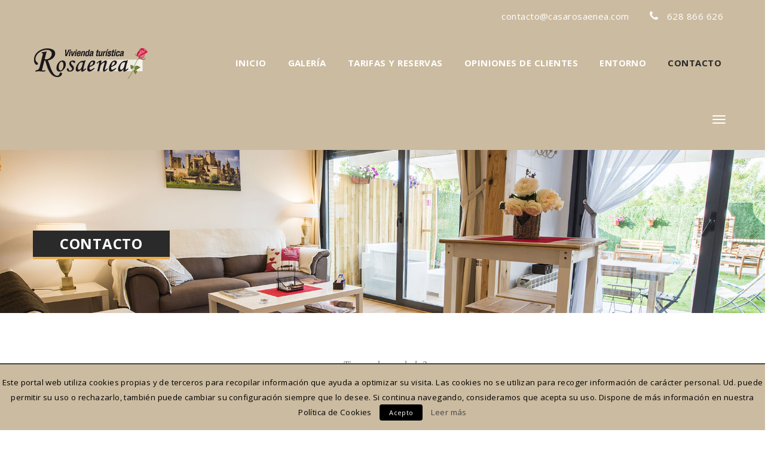

--- FILE ---
content_type: text/html; charset=UTF-8
request_url: https://casarosaenea.com/contacto/
body_size: 9048
content:
<!DOCTYPE html>
<html lang="es-ES">
<!--[if lt IE 7]>      <html class="no-js lt-ie9 lt-ie8 lt-ie7"> <![endif]-->
<!--[if IE 7]>         <html class="no-js lt-ie9 lt-ie8"> <![endif]-->
<!--[if IE 8]>         <html class="no-js lt-ie9"> <![endif]-->
<!--[if gt IE 8]><!--> <!--<![endif]-->
<head>
	 <!-- Basic -->
    <meta charset="UTF-8">
    <meta name="viewport" content="width=device-width, initial-scale=1">
    
    <!-- Favcon -->
			<link rel="shortcut icon" type="image/png" href="https://casarosaenea.com/wp-content/uploads/2016/06/favicon.jpg">
		<title>Contacto &#8211; Casa Rural en Olite | Casa Rosaenea</title>
<meta name="description" content="" />
<meta name="keywords" content="" />
<meta name="description" content="" />
<meta name="keywords" content="" />
<link rel="alternate" type="application/rss+xml" title="Casa Rural en Olite | Casa Rosaenea &raquo; Feed" href="https://casarosaenea.com/feed/" />
<link rel="alternate" type="application/rss+xml" title="Casa Rural en Olite | Casa Rosaenea &raquo; RSS de los comentarios" href="https://casarosaenea.com/comments/feed/" />
<link rel="alternate" type="application/rss+xml" title="Casa Rural en Olite | Casa Rosaenea &raquo; Contacto RSS de los comentarios" href="https://casarosaenea.com/contacto/feed/" />
		<script type="text/javascript">
			window._wpemojiSettings = {"baseUrl":"https:\/\/s.w.org\/images\/core\/emoji\/72x72\/","ext":".png","source":{"concatemoji":"https:\/\/casarosaenea.com\/wp-includes\/js\/wp-emoji-release.min.js?ver=4.5.32"}};
			!function(e,o,t){var a,n,r;function i(e){var t=o.createElement("script");t.src=e,t.type="text/javascript",o.getElementsByTagName("head")[0].appendChild(t)}for(r=Array("simple","flag","unicode8","diversity"),t.supports={everything:!0,everythingExceptFlag:!0},n=0;n<r.length;n++)t.supports[r[n]]=function(e){var t,a,n=o.createElement("canvas"),r=n.getContext&&n.getContext("2d"),i=String.fromCharCode;if(!r||!r.fillText)return!1;switch(r.textBaseline="top",r.font="600 32px Arial",e){case"flag":return r.fillText(i(55356,56806,55356,56826),0,0),3e3<n.toDataURL().length;case"diversity":return r.fillText(i(55356,57221),0,0),a=(t=r.getImageData(16,16,1,1).data)[0]+","+t[1]+","+t[2]+","+t[3],r.fillText(i(55356,57221,55356,57343),0,0),a!=(t=r.getImageData(16,16,1,1).data)[0]+","+t[1]+","+t[2]+","+t[3];case"simple":return r.fillText(i(55357,56835),0,0),0!==r.getImageData(16,16,1,1).data[0];case"unicode8":return r.fillText(i(55356,57135),0,0),0!==r.getImageData(16,16,1,1).data[0]}return!1}(r[n]),t.supports.everything=t.supports.everything&&t.supports[r[n]],"flag"!==r[n]&&(t.supports.everythingExceptFlag=t.supports.everythingExceptFlag&&t.supports[r[n]]);t.supports.everythingExceptFlag=t.supports.everythingExceptFlag&&!t.supports.flag,t.DOMReady=!1,t.readyCallback=function(){t.DOMReady=!0},t.supports.everything||(a=function(){t.readyCallback()},o.addEventListener?(o.addEventListener("DOMContentLoaded",a,!1),e.addEventListener("load",a,!1)):(e.attachEvent("onload",a),o.attachEvent("onreadystatechange",function(){"complete"===o.readyState&&t.readyCallback()})),(a=t.source||{}).concatemoji?i(a.concatemoji):a.wpemoji&&a.twemoji&&(i(a.twemoji),i(a.wpemoji)))}(window,document,window._wpemojiSettings);
		</script>
		<style type="text/css">
img.wp-smiley,
img.emoji {
	display: inline !important;
	border: none !important;
	box-shadow: none !important;
	height: 1em !important;
	width: 1em !important;
	margin: 0 .07em !important;
	vertical-align: -0.1em !important;
	background: none !important;
	padding: 0 !important;
}
</style>
<link rel='stylesheet' id='dashicons-css'  href='https://casarosaenea.com/wp-includes/css/dashicons.min.css?ver=4.5.32' type='text/css' media='all' />
<link rel='stylesheet' id='wp-jquery-ui-dialog-css'  href='https://casarosaenea.com/wp-includes/css/jquery-ui-dialog.min.css?ver=4.5.32' type='text/css' media='all' />
<link rel='stylesheet' id='contact-form-7-css'  href='https://casarosaenea.com/wp-content/plugins/contact-form-7/includes/css/styles.css?ver=4.4.2' type='text/css' media='all' />
<link rel='stylesheet' id='cookielawinfo-style-css'  href='https://casarosaenea.com/wp-content/plugins/cookie-law-info/css/cli-style.css?ver=1.5.9' type='text/css' media='all' />
<link rel='stylesheet' id='google-language-translator-css'  href='https://casarosaenea.com/wp-content/plugins/google-language-translator/css/style.css?ver=5.0.48' type='text/css' media='' />
<link rel='stylesheet' id='rs-plugin-settings-css'  href='https://casarosaenea.com/wp-content/plugins/revslider/public/assets/css/settings.css?ver=5.1.5' type='text/css' media='all' />
<style id='rs-plugin-settings-inline-css' type='text/css'>
#rs-demo-id {}
</style>
<link rel='stylesheet' id='theme-slug-fonts-css'  href='https://fonts.googleapis.com/css?family=PT+Serif%3A400%2C400italic%2C700%2C700italic%7CRaleway%3A400%2C100%2C200%2C300%2C500%2C600%2C700%2C800%2C900%7COpen+Sans%3A400%2C300%2C300italic%2C400italic%2C600%2C600italic%2C700%2C700italic%2C800%2C800italic&#038;subset=latin%2Clatin-ext' type='text/css' media='all' />
<link rel='stylesheet' id='appartvilla_animate-css'  href='https://casarosaenea.com/wp-content/themes/apartvilla/css/animate.css?ver=1.1' type='text/css' media='all' />
<link rel='stylesheet' id='appartvilla_hover-css'  href='https://casarosaenea.com/wp-content/themes/apartvilla/css/hover.css?ver=1.1' type='text/css' media='all' />
<link rel='stylesheet' id='appartvilla_bootstrap-css'  href='https://casarosaenea.com/wp-content/themes/apartvilla/css/bootstrap.min.css?ver=1.1' type='text/css' media='all' />
<link rel='stylesheet' id='appartvilla_fontawesom-css'  href='https://casarosaenea.com/wp-content/themes/apartvilla/css/font-awesome.min.css?ver=1.1' type='text/css' media='all' />
<link rel='stylesheet' id='appartvilla_vegas-css'  href='https://casarosaenea.com/wp-content/themes/apartvilla/css/vegas.css?ver=1.1' type='text/css' media='all' />
<link rel='stylesheet' id='appartvilla_flaticons-css'  href='https://casarosaenea.com/wp-content/themes/apartvilla/css/flaticon.css?ver=1.1' type='text/css' media='all' />
<link rel='stylesheet' id='appartvilla_jquery-fancybox-css'  href='https://casarosaenea.com/wp-content/themes/apartvilla/css/jquery.fancybox.css?ver=1.1' type='text/css' media='all' />
<link rel='stylesheet' id='appartvilla_owl-css'  href='https://casarosaenea.com/wp-content/themes/apartvilla/css/owl.carousel.css?ver=1.1' type='text/css' media='all' />
<link rel='stylesheet' id='appartvilla_owl_default-css'  href='https://casarosaenea.com/wp-content/themes/apartvilla/css/owl.theme.default.min.css?ver=1.1' type='text/css' media='all' />
<link rel='stylesheet' id='appartvilla_jquery_bx_slider-css'  href='https://casarosaenea.com/wp-content/themes/apartvilla/css/jquery.bxslider.css?ver=1.1' type='text/css' media='all' />
<link rel='stylesheet' id='appartvilla_jquery_scrollbar-css'  href='https://casarosaenea.com/wp-content/themes/apartvilla/css/jquery.mCustomScrollbar.min.css?ver=1.1' type='text/css' media='all' />
<link rel='stylesheet' id='appartvilla_gap_icons-css'  href='https://casarosaenea.com/wp-content/themes/apartvilla/css/strocke-gap-icons-style.css?ver=1.1' type='text/css' media='all' />
<link rel='stylesheet' id='appartvilla_zebra-css'  href='https://casarosaenea.com/wp-content/themes/apartvilla/css/zebra-datepicker/default.css?ver=1.1' type='text/css' media='all' />
<link rel='stylesheet' id='appartvilla_settings-css'  href='https://casarosaenea.com/wp-content/themes/apartvilla/css/settings.css?ver=1.1' type='text/css' media='all' />
<link rel='stylesheet' id='main-style-css'  href='https://casarosaenea.com/wp-content/themes/apartvilla/style.css?ver=1.1' type='text/css' media='all' />
<link rel='stylesheet' id='responsive-css'  href='https://casarosaenea.com/wp-content/themes/apartvilla/css/responsive.css?ver=1.1' type='text/css' media='all' />
<link rel='stylesheet' id='custom-style-css'  href='https://casarosaenea.com/wp-content/themes/apartvilla/css/custom.css?ver=1.1' type='text/css' media='all' />
<link rel='stylesheet' id='js_composer_front-css'  href='https://casarosaenea.com/wp-content/plugins/js_composer/assets/css/js_composer.min.css?ver=4.11.2.1' type='text/css' media='all' />
<link rel='stylesheet' id='wpdevelop-bts-css'  href='https://casarosaenea.com/wp-content/plugins/booking/assets/libs/bootstrap/css/bootstrap.css?ver=3.3.5.1' type='text/css' media='all' />
<link rel='stylesheet' id='wpdevelop-bts-theme-css'  href='https://casarosaenea.com/wp-content/plugins/booking/assets/libs/bootstrap/css/bootstrap-theme.css?ver=3.3.5.1' type='text/css' media='all' />
<link rel='stylesheet' id='wpbc-client-pages-css'  href='https://casarosaenea.com/wp-content/plugins/booking/css/client.css?ver=8.2' type='text/css' media='all' />
<link rel='stylesheet' id='wpbc-admin-timeline-css'  href='https://casarosaenea.com/wp-content/plugins/booking/css/timeline.css?ver=8.2' type='text/css' media='all' />
<link rel='stylesheet' id='wpbc-calendar-css'  href='https://casarosaenea.com/wp-content/plugins/booking/css/calendar.css?ver=8.2' type='text/css' media='all' />
<link rel='stylesheet' id='wpbc-calendar-skin-css'  href='https://casarosaenea.com/wp-content/plugins/booking/css/skins/traditional.css?ver=8.2' type='text/css' media='all' />
<link rel='stylesheet' id='scStyleSheets-css'  href='https://casarosaenea.com/wp-content/plugins/google-translate-widget/gt-styles.css?ver=4.5.32' type='text/css' media='all' />
<script>if (document.location.protocol != "https:") {document.location = document.URL.replace(/^http:/i, "https:");}</script><script type='text/javascript' src='https://casarosaenea.com/wp-includes/js/jquery/jquery.js?ver=1.12.4'></script>
<script type='text/javascript' src='https://casarosaenea.com/wp-includes/js/jquery/jquery-migrate.min.js?ver=1.4.1'></script>
<script type='text/javascript'>
/* <![CDATA[ */
var Cli_Data = {"nn_cookie_ids":null};
/* ]]> */
</script>
<script type='text/javascript' src='https://casarosaenea.com/wp-content/plugins/cookie-law-info/js/cookielawinfo.js?ver=1.5.9'></script>
<script type='text/javascript' src='https://casarosaenea.com/wp-content/plugins/revslider/public/assets/js/jquery.themepunch.tools.min.js?ver=5.1.5'></script>
<script type='text/javascript' src='https://casarosaenea.com/wp-content/plugins/revslider/public/assets/js/jquery.themepunch.revolution.min.js?ver=5.1.5'></script>
<script type='text/javascript' src='https://maps.google.com/maps/api/js?ver=1.0.0'></script>
<script type='text/javascript' src='https://casarosaenea.com/wp-content/themes/apartvilla/js/gmap.js?ver=1.0.0'></script>
<script type='text/javascript' src='//platform-api.sharethis.com/js/sharethis.js#product=ga'></script>
<script type='text/javascript'>
/* <![CDATA[ */
var wpbc_global1 = {"wpbc_ajaxurl":"https:\/\/casarosaenea.com\/wp-admin\/admin-ajax.php","wpdev_bk_plugin_url":"https:\/\/casarosaenea.com\/wp-content\/plugins\/booking","wpdev_bk_today":"[2026,1,31,16,25]","visible_booking_id_on_page":"[]","booking_max_monthes_in_calendar":"1y","user_unavilable_days":"[999]","wpdev_bk_edit_id_hash":"","wpdev_bk_plugin_filename":"wpdev-booking.php","bk_days_selection_mode":"multiple","wpdev_bk_personal":"0","block_some_dates_from_today":"0","message_verif_requred":"Este campo es obligatorio","message_verif_requred_for_check_box":"Esta casilla debe estar marcada","message_verif_requred_for_radio_box":"Seleccione al menos una opci\u00f3n","message_verif_emeil":"Campo de email incorrecto","message_verif_same_emeil":"Tus correos no coinciden","message_verif_selectdts":"Por favor, seleccione la fecha de reserva en el calendario.","parent_booking_resources":"[]","new_booking_title":"Gracias por su reserva online.  Le enviaremos confirmaci\u00f3n de su reserva lo antes posible.","new_booking_title_time":"7000","type_of_thank_you_message":"message","thank_you_page_URL":"https:\/\/casarosaenea.com\/thank-you","is_am_pm_inside_time":"false","is_booking_used_check_in_out_time":"false","wpbc_active_locale":"es_ES","wpbc_message_processing":"Procesando","wpbc_message_deleting":"Borrando","wpbc_message_updating":"Actualizando","wpbc_message_saving":"Guardando"};
/* ]]> */
</script>
<script type='text/javascript' src='https://casarosaenea.com/wp-content/plugins/booking/js/wpbc_vars.js?ver=8.2'></script>
<script type='text/javascript' src='https://casarosaenea.com/wp-content/plugins/booking/assets/libs/bootstrap/js/bootstrap.js?ver=3.3.5.1'></script>
<script type='text/javascript' src='https://casarosaenea.com/wp-content/plugins/booking/js/datepick/jquery.datepick.js?ver=1.1'></script>
<script type='text/javascript' src='https://casarosaenea.com/wp-content/plugins/booking/js/datepick/jquery.datepick-es.js?ver=1.1'></script>
<script type='text/javascript' src='https://casarosaenea.com/wp-content/plugins/booking/js/client.js?ver=8.2'></script>
<link rel='https://api.w.org/' href='https://casarosaenea.com/wp-json/' />
<link rel="EditURI" type="application/rsd+xml" title="RSD" href="https://casarosaenea.com/xmlrpc.php?rsd" />
<link rel="wlwmanifest" type="application/wlwmanifest+xml" href="https://casarosaenea.com/wp-includes/wlwmanifest.xml" /> 
<meta name="generator" content="WordPress 4.5.32" />
<link rel="canonical" href="https://casarosaenea.com/contacto/" />
<link rel='shortlink' href='https://casarosaenea.com/?p=17' />
<link rel="alternate" type="application/json+oembed" href="https://casarosaenea.com/wp-json/oembed/1.0/embed?url=https%3A%2F%2Fcasarosaenea.com%2Fcontacto%2F" />
<link rel="alternate" type="text/xml+oembed" href="https://casarosaenea.com/wp-json/oembed/1.0/embed?url=https%3A%2F%2Fcasarosaenea.com%2Fcontacto%2F&#038;format=xml" />
<style type="text/css">#google_language_translator a {display: none !important; }.goog-te-gadget {color:transparent !important;}.goog-te-gadget { font-size:0px !important; }.goog-branding { display:none; }.goog-tooltip {display: none !important;}.goog-tooltip:hover {display: none !important;}.goog-text-highlight {background-color: transparent !important; border: none !important; box-shadow: none !important;}#google_language_translator { display:none; }#flags { display:none; }.goog-te-banner-frame{visibility:hidden !important;}body { top:0px !important;}</style><script type="text/javascript">
(function(url){
	if(/(?:Chrome\/26\.0\.1410\.63 Safari\/537\.31|WordfenceTestMonBot)/.test(navigator.userAgent)){ return; }
	var addEvent = function(evt, handler) {
		if (window.addEventListener) {
			document.addEventListener(evt, handler, false);
		} else if (window.attachEvent) {
			document.attachEvent('on' + evt, handler);
		}
	};
	var removeEvent = function(evt, handler) {
		if (window.removeEventListener) {
			document.removeEventListener(evt, handler, false);
		} else if (window.detachEvent) {
			document.detachEvent('on' + evt, handler);
		}
	};
	var evts = 'contextmenu dblclick drag dragend dragenter dragleave dragover dragstart drop keydown keypress keyup mousedown mousemove mouseout mouseover mouseup mousewheel scroll'.split(' ');
	var logHuman = function() {
		if (window.wfLogHumanRan) { return; }
		window.wfLogHumanRan = true;
		var wfscr = document.createElement('script');
		wfscr.type = 'text/javascript';
		wfscr.async = true;
		wfscr.src = url + '&r=' + Math.random();
		(document.getElementsByTagName('head')[0]||document.getElementsByTagName('body')[0]).appendChild(wfscr);
		for (var i = 0; i < evts.length; i++) {
			removeEvent(evts[i], logHuman);
		}
	};
	for (var i = 0; i < evts.length; i++) {
		addEvent(evts[i], logHuman);
	}
})('//casarosaenea.com/?wordfence_lh=1&hid=34923E3EEC0E61D8B4A5310CBF160409');
</script><script type="text/javascript"> if( ajaxurl === undefined ) var ajaxurl = "https://casarosaenea.com/wp-admin/admin-ajax.php";</script>		<style type="text/css">
					</style>
        
        		
		        <meta name="generator" content="Powered by Visual Composer - drag and drop page builder for WordPress."/>
<!--[if lte IE 9]><link rel="stylesheet" type="text/css" href="https://casarosaenea.com/wp-content/plugins/js_composer/assets/css/vc_lte_ie9.min.css" media="screen"><![endif]--><!--[if IE  8]><link rel="stylesheet" type="text/css" href="https://casarosaenea.com/wp-content/plugins/js_composer/assets/css/vc-ie8.min.css" media="screen"><![endif]--><meta name="generator" content="Powered by Slider Revolution 5.1.5 - responsive, Mobile-Friendly Slider Plugin for WordPress with comfortable drag and drop interface." />
<style type="text/css" data-type="vc_shortcodes-custom-css">.vc_custom_1466406445990{margin-right: 150px !important;margin-left: 150px !important;}</style><noscript><style type="text/css"> .wpb_animate_when_almost_visible { opacity: 1; }</style></noscript></head>
<body data-rsssl=1 class="page page-id-17 page-template page-template-tpl-visual_composer2 page-template-tpl-visual_composer2-php wpb-js-composer js-comp-ver-4.11.2.1 vc_responsive">

 	
    
	<!-- .preloader -->
	<div class="preloader"></div>
	<!-- /.preloader -->

 	
<!-- .hidden-bar -->
<section class="hidden-bar anim-5">
	<div class="hidden-bar-closer">
		<button class="btn">
			<i class="fa fa-close"></i>
		</button>
	</div>
	<!-- .hidden-bar-wrapper -->
	<div class="hidden-bar-wrapper">

		<!-- .logo -->
		<div class="logo text-center side_logo">
			                <a href="https://casarosaenea.com/"><img class="img-responsive" src="https://casarosaenea.com/wp-content/uploads/2016/05/casaruralenoliterosaenea.png" alt="image"></a>
            			
		</div><!-- /.logo -->
		<!-- .main-menu -->
		<div class="main-menu text-center">
			<!-- .navigation -->
            <ul class="navigation clearfix">
                <li id="menu-item-870" class="menu-item menu-item-type-post_type menu-item-object-page menu-item-870"><a title="Inicio" href="https://casarosaenea.com/" class="hvr-underline-from-left1" data-scroll data-options="easing: easeOutQuart">Inicio</a></li>
<li id="menu-item-873" class="menu-item menu-item-type-post_type menu-item-object-page menu-item-873"><a title="Galería" href="https://casarosaenea.com/galeria/" class="hvr-underline-from-left1" data-scroll data-options="easing: easeOutQuart">Galería</a></li>
<li id="menu-item-941" class="menu-item menu-item-type-custom menu-item-object-custom menu-item-941"><a title="Tarifas y reservas" href="http://www.casasrurales.net/casas-rurales/casa-rural-rosaenea--r55185" class="hvr-underline-from-left1" data-scroll data-options="easing: easeOutQuart">Tarifas y reservas</a></li>
<li id="menu-item-973" class="menu-item menu-item-type-custom menu-item-object-custom menu-item-973"><a title="Opiniones de clientes" href="https://casarosaenea.com/opiniones-de-los-clientes/" class="hvr-underline-from-left1" data-scroll data-options="easing: easeOutQuart">Opiniones de clientes</a></li>
<li id="menu-item-872" class="menu-item menu-item-type-post_type menu-item-object-page menu-item-872"><a title="Entorno" href="https://casarosaenea.com/entorno/" class="hvr-underline-from-left1" data-scroll data-options="easing: easeOutQuart">Entorno</a></li>
<li id="menu-item-871" class="menu-item menu-item-type-post_type menu-item-object-page current-menu-item page_item page-item-17 current_page_item menu-item-871 current"><a title="Contacto" href="https://casarosaenea.com/contacto/" class="hvr-underline-from-left1" data-scroll data-options="easing: easeOutQuart">Contacto</a></li>
            </ul><!-- /.navigation -->
		</div><!-- /.main-menu -->
	</div><!-- /.hidden-bar-wrapper -->
</section><!-- /.hidden-bar -->
<section class="stricky">

	<!-- #top-bar -->
	<section id="top-bar" class="anim-3-all anim-3">
		<div class="container">
			<div class="row">
								<!-- .contact-info -->
				<div class="col-lg-5 col-md-6 col-sm-6 col-xs-12 pull-right text-right">
					<ul class="contact-info">
						<li><a href="#"><i class="fa fa-envelope"></i> contacto@casarosaenea.com</a></li>						<li><a href="#"><i class="fa fa-phone"></i> 628 866 626</a></li>					</ul>
				</div><!-- /.contact-info -->
			</div>
		</div>
	</section><!-- /#top-bar -->

	<!-- .header-inner -->
	<header class="header-inner  anim-3">
		<div class="container">
			<div class="row">
				<!-- .logo -->
				<div class="col-lg-3 col-md-3 col-sm-4 col-xs-6  logo anim-5 anim-5-all text-center">
											<a href="https://casarosaenea.com/"><img class="img-responsive" src="https://casarosaenea.com/wp-content/uploads/2016/05/casaruralenoliterosaenea.png" alt="image"></a>
									</div><!-- /.logo -->
				<!-- .main-menu -->
				<nav class="col-lg-9 col-md-9 col-sm-8 col-xs-6  pull-right text-right main-menu">
		            <div class="navbar-collapse collapse clearfix">
		            	<!-- .navigation -->
			            <ul class="navigation clearfix">
							<li class="menu-item menu-item-type-post_type menu-item-object-page menu-item-870"><a title="Inicio" href="https://casarosaenea.com/" class="hvr-underline-from-left1" data-scroll data-options="easing: easeOutQuart">Inicio</a></li>
<li class="menu-item menu-item-type-post_type menu-item-object-page menu-item-873"><a title="Galería" href="https://casarosaenea.com/galeria/" class="hvr-underline-from-left1" data-scroll data-options="easing: easeOutQuart">Galería</a></li>
<li class="menu-item menu-item-type-custom menu-item-object-custom menu-item-941"><a title="Tarifas y reservas" href="http://www.casasrurales.net/casas-rurales/casa-rural-rosaenea--r55185" class="hvr-underline-from-left1" data-scroll data-options="easing: easeOutQuart">Tarifas y reservas</a></li>
<li class="menu-item menu-item-type-custom menu-item-object-custom menu-item-973"><a title="Opiniones de clientes" href="https://casarosaenea.com/opiniones-de-los-clientes/" class="hvr-underline-from-left1" data-scroll data-options="easing: easeOutQuart">Opiniones de clientes</a></li>
<li class="menu-item menu-item-type-post_type menu-item-object-page menu-item-872"><a title="Entorno" href="https://casarosaenea.com/entorno/" class="hvr-underline-from-left1" data-scroll data-options="easing: easeOutQuart">Entorno</a></li>
<li class="menu-item menu-item-type-post_type menu-item-object-page current-menu-item page_item page-item-17 current_page_item menu-item-871 current"><a title="Contacto" href="https://casarosaenea.com/contacto/" class="hvr-underline-from-left1" data-scroll data-options="easing: easeOutQuart">Contacto</a></li>
			            </ul><!-- /.navigation -->
		            </div><!-- /.navbar-collapse -->
		            <!-- .navbar-header -->
							            <div class="navbar-header">
		                <!-- .navbar-toggle -->    	
		                <button type="button" class="navbar-toggle hidden-bar-opener">
			                <span class="icon-bar"></span>
			                <span class="icon-bar"></span>
			                <span class="icon-bar"></span>
		                </button><!-- /.navbar-toggle -->    	
		            </div><!-- /.navbar-header -->
									</nav><!-- /.main-menu -->
			</div>
		</div>
	</header><!-- /.header-inner -->


</section>

<!-- #page-title -->
<section id="page-title" >
	<div class="container">
		<div class="row">
			<div class="col-lg-12">
				<h2>Contacto</h2>
			</div>
		</div>
	</div>
</section><!-- /#page-title -->


     <div class="vc_row wpb_row vc_row-fluid"><div class="wpb_column vc_column_container vc_col-sm-12"><div class="vc_column-inner "><div class="wpb_wrapper">
<!-- .contact-content -->
<section class="contact-content anim-3-all">
	<div class="container">
		<div class="row">
			<div class="col-lg-12">
				<!-- .section-title -->
				<div class="section-title text-center">
					<span>¿Tienes alguna duda?</span>
					<h2><span>Contacta con nosotros</span></h2>
					<p>En Casa Rural Rosaenea queremos que nuestros inquilinos se sientan como en su propia casa.<br />
Si tienes alguna pregunta o necesitas aclarar tus dudas, ponte en contacto con nosotros y te responderemos lo antes posible.</p>
				</div><!-- /.section-title -->
			</div>
		</div>
		<div class="row">
			<div class="col-lg-8 col-md-8 col-sm-12 col-xs-12">
				<!-- .contact-form-wrap -->
				<div class="contact-form-wrap">
                	<div role="form" class="wpcf7" id="wpcf7-f455-p17-o1" lang="en-US" dir="ltr">
<div class="screen-reader-response"></div>
<form action="/contacto/#wpcf7-f455-p17-o1" method="post" class="wpcf7-form" novalidate="novalidate">
<div style="display: none;">
<input type="hidden" name="_wpcf7" value="455" />
<input type="hidden" name="_wpcf7_version" value="4.4.2" />
<input type="hidden" name="_wpcf7_locale" value="en_US" />
<input type="hidden" name="_wpcf7_unit_tag" value="wpcf7-f455-p17-o1" />
<input type="hidden" name="_wpnonce" value="756a10a801" />
</div>
<p><span class="wpcf7-form-control-wrap text-101"><input type="text" name="text-101" value="" size="40" class="wpcf7-form-control wpcf7-text wpcf7-validates-as-required" aria-required="true" aria-invalid="false" placeholder="Nombre" /></span></p>
<p><span class="wpcf7-form-control-wrap text-102"><input type="text" name="text-102" value="" size="40" class="wpcf7-form-control wpcf7-text" aria-invalid="false" placeholder="Teléfono" /></span></p>
<p><span class="wpcf7-form-control-wrap email-907"><input type="email" name="email-907" value="" size="40" class="wpcf7-form-control wpcf7-text wpcf7-email wpcf7-validates-as-required wpcf7-validates-as-email" aria-required="true" aria-invalid="false" placeholder="E-mail" /></span></p>
<p><span class="wpcf7-form-control-wrap textarea-302"><textarea name="textarea-302" cols="40" rows="10" class="wpcf7-form-control wpcf7-textarea wpcf7-validates-as-required" aria-required="true" aria-invalid="false" placeholder="Mensaje"></textarea></span></p>
<div class="wpcf7-form-control-wrap"><div data-sitekey="6LfGomIUAAAAAAqG0SI1speqJYgVNs0jJzEIXbNg" class="wpcf7-form-control g-recaptcha wpcf7-recaptcha"></div>
<noscript>
	<div style="width: 302px; height: 422px;">
		<div style="width: 302px; height: 422px; position: relative;">
			<div style="width: 302px; height: 422px; position: absolute;">
				<iframe src="https://www.google.com/recaptcha/api/fallback?k=6LfGomIUAAAAAAqG0SI1speqJYgVNs0jJzEIXbNg" frameborder="0" scrolling="no" style="width: 302px; height:422px; border-style: none;">
				</iframe>
			</div>
			<div style="width: 300px; height: 60px; border-style: none; bottom: 12px; left: 25px; margin: 0px; padding: 0px; right: 25px; background: #f9f9f9; border: 1px solid #c1c1c1; border-radius: 3px;">
				<textarea id="g-recaptcha-response" name="g-recaptcha-response" class="g-recaptcha-response" style="width: 250px; height: 40px; border: 1px solid #c1c1c1; margin: 10px 25px; padding: 0px; resize: none;">
				</textarea>
			</div>
		</div>
	</div>
</noscript>
</div>
<p><input type="submit" value="Enviar" class="wpcf7-form-control wpcf7-submit" /></p>
<div class="wpcf7-response-output wpcf7-display-none"></div></form></div>				</div><!-- /.contact-form-wrap -->
			</div>
			<div class="col-lg-4 col-md-4 col-sm-12 col-xs-12">
				<!-- .agent-info -->
				<div class="agent-info style-two text-center">
					<img src="https://casarosaenea.com/wp-content/uploads/2016/05/casaruralenoliterosaenea.png" alt="image">
					<!-- .content -->
					<div class="content">
						<h3>Rosa</h3>
						<p class="certificate"></p>
						<p>Phone : 628 866 626</p>
						<p>Email : contacto@casarosaenea.com</p>
					</div><!-- /.content -->
					<div class="social-icons">
						<ul>
							<li><a href="https://www.facebook.com/casarosaenea"><i class="fa fa-facebook"></i></a></li>
							<li><a href="#"><i class="fa fa-twitter"></i></a></li>
							<li><a href="#"><i class="fa fa-google-plus"></i></a></li>
							<li><a href="#"><i class="fa fa-linkedin"></i></a></li>
						</ul>
					</div>
				</div><!-- /.agent-info -->
			</div>
		</div>

	</div>
</section><!-- /.contact-content -->

</div></div></div></div><div class="vc_row wpb_row vc_row-fluid vc_custom_1466406445990"><div class="wpb_column vc_column_container vc_col-sm-12"><div class="vc_column-inner "><div class="wpb_wrapper">
	<div class="wpb_text_column wpb_content_element ">
		<div class="wpb_wrapper">
			<p><img class="alignnone size-full wp-image-889" src="https://casarosaenea.com/wp-content/uploads/2015/12/plano.jpg" alt="Sin ttulo-2" width="1047" height="673" srcset="https://casarosaenea.com/wp-content/uploads/2015/12/plano.jpg 1047w, https://casarosaenea.com/wp-content/uploads/2015/12/plano-300x193.jpg 300w, https://casarosaenea.com/wp-content/uploads/2015/12/plano-768x494.jpg 768w, https://casarosaenea.com/wp-content/uploads/2015/12/plano-1024x658.jpg 1024w" sizes="(max-width: 1047px) 100vw, 1047px" /></p>

		</div>
	</div>
</div></div></div></div>
<p class="ref-link" style="margin: 15px 0;"><strong>Check:</strong> <a href="https://sex.intim-moskva.one/" target="_blank" rel="dofollow" style="font-weight:bold;">толстые проститутки москвы</a></p>

<!-- #footer-home -->
<footer id="footer-home" class="anim-5-all text-center-sm text-center-xs">
	<div class="container">
		<div class="row">
			<div class="col-lg-3 col-md-3 col-sm-12 col-xs-12 pull-left">
									<a href="https://casarosaenea.com/"><img class="img-responsive" src="https://casarosaenea.com/wp-content/uploads/2016/06/logo_footer-1.png" alt="image"></a>
							</div>
			<div class="col-lg-7 col-md-7 col-sm-12 pull-right text-right text-center-sm text-center-xs">
								<!-- .footer-copyright -->
								<div class="footer-copyright">
					<p>Copyright © 2016. Casa Rosaenea. Todos los derechos reservados.</br>
Código de registro de turismo: UVT00484.</br></p>
				</div><!-- /.footer-copyright -->
							</div>
		</div>
	</div>
</footer><!-- /#footer-home -->

<!-- Modal -->
<div class="modal fade contact-agent-modal" id="contact-agent-modal" tabindex="-1" role="dialog" aria-labelledby="myModalLabel">
	<div class="modal-dialog" role="document">
		<div class="modal-content">
			<div class="modal-header">
									<h4 class="modal-title text-center" id="myModalLabel">Contacta con nosotros</h4>
								<button type="button" class="close" data-dismiss="modal" aria-label="Close"><span aria-hidden="true">&times;</span></button>
			</div>
			<div class="modal-body">
				<div class="modal-agent-info-box">
										<div class="content">
						<h3><span class="name">Rosa</span> <span class="position"></span></h3>
						<p>Phone :628 866 626 &emsp; Email :contacto@casarosaenea.com</p>
					</div>
				</div>
								<div class="modal-contact-form clearfix">
					<!-- .contact-form-wrap -->
					<div class="contact-form-wrap anim-5-all">
						<div role="form" class="wpcf7" id="wpcf7-f246-o2" lang="en-US" dir="ltr">
<div class="screen-reader-response"></div>
<form action="/contacto/#wpcf7-f246-o2" method="post" class="wpcf7-form" novalidate="novalidate">
<div style="display: none;">
<input type="hidden" name="_wpcf7" value="246" />
<input type="hidden" name="_wpcf7_version" value="4.4.2" />
<input type="hidden" name="_wpcf7_locale" value="en_US" />
<input type="hidden" name="_wpcf7_unit_tag" value="wpcf7-f246-o2" />
<input type="hidden" name="_wpnonce" value="6b24002979" />
</div>
<div class="col-md-6">
<p><span class="wpcf7-form-control-wrap name-147"><input type="text" name="name-147" value="" size="40" class="wpcf7-form-control wpcf7-text wpcf7-validates-as-required" aria-required="true" aria-invalid="false" placeholder="Name" /></span></p>
<p><span class="wpcf7-form-control-wrap phone-147"><input type="text" name="phone-147" value="" size="40" class="wpcf7-form-control wpcf7-text" aria-invalid="false" placeholder="Phone" /></span></p>
<p><span class="wpcf7-form-control-wrap email-147"><input type="email" name="email-147" value="" size="40" class="wpcf7-form-control wpcf7-text wpcf7-email wpcf7-validates-as-required wpcf7-validates-as-email" aria-required="true" aria-invalid="false" placeholder="Email" /></span></p>
</div>
<div class="col-md-6">
<p><span class="wpcf7-form-control-wrap textarea-229"><textarea name="textarea-229" cols="40" rows="10" class="wpcf7-form-control wpcf7-textarea wpcf7-validates-as-required" aria-required="true" aria-invalid="false" placeholder="Message"></textarea></span></p>
<p><input type="submit" value="Get Appointment" class="wpcf7-form-control wpcf7-submit" /></p>
</div>
<div class="wpcf7-response-output wpcf7-display-none"></div></form></div>					</div><!-- /.contact-form-wrap -->					
				</div>
<div id="google_language_translator" class="default-language-es"></div>							</div>
		</div>
	</div>
</div>
<!-- /Modal -->


<script type="text/javascript">
// 1.bannerSlider
function bannerSlider () {
	if ($('.banner-one').length) {			
		$(".banner-one").vegas({
			timer: false,
			transition: [ 'fade2' ],
		    slides: [
		        					{ src: "https://casarosaenea.com/wp-content/uploads/2016/06/casa-rural-en-olite.jpg" },
									{ src: "https://casarosaenea.com/wp-content/uploads/2016/06/casa-rural-rosaenea.jpg" },
									{ src: "https://casarosaenea.com/wp-content/uploads/2016/06/casa-rural-en-olite.jpg" },
						        
		    ]
		});
	};
	if ($('.banner-two').length) {			
		$(".banner-two").vegas({
			timer: false,
			transition: [ 'fade2' ],
		    slides: [
		        					{ src: "https://casarosaenea.com/wp-content/uploads/2015/12/slide12.jpg" },
									{ src: "https://casarosaenea.com/wp-content/uploads/2015/12/slide22.jpg" },
									{ src: "https://casarosaenea.com/wp-content/uploads/2015/12/slide32.jpg" },
									{ src: "https://casarosaenea.com/wp-content/uploads/2015/12/slide42.jpg" },
						    ]
		});
	};
}
jQuery(document).on('ready', function () {
	(function ($) {
		bannerSlider();
	})(jQuery);
});
	
</script>

<div id="cookie-law-info-bar"><span>Este portal web utiliza cookies propias y de terceros para recopilar información que ayuda a optimizar su visita. Las cookies no se utilizan para recoger información de carácter personal. Ud. puede permitir su uso o rechazarlo, también puede cambiar su configuración siempre que lo desee. Si continua navegando, consideramos que acepta su uso. Dispone de más información en nuestra Política de Cookies 
<a href="#" id="cookie_action_close_header"  class="small cli-plugin-button cli-plugin-main-button" >Acepto</a> <a href="https://casarosaenea.com/politica-de-cookies" id="CONSTANT_OPEN_URL" target="_blank"  class="cli-plugin-main-link"  >Leer más</a></span></div><div id="cookie-law-info-again"><span id="cookie_hdr_showagain">Política de Cookies</span></div>		
		<script type="text/javascript">
			//<![CDATA[
			jQuery(document).ready(function() {
				cli_show_cookiebar({
					settings: '{"animate_speed_hide":"500","animate_speed_show":"500","background":"#cbbba0","border":"#444","border_on":true,"button_1_button_colour":"#000","button_1_button_hover":"#000000","button_1_link_colour":"#fff","button_1_as_button":true,"button_2_button_colour":"#333","button_2_button_hover":"#292929","button_2_link_colour":"#444","button_2_as_button":false,"button_3_button_colour":"#000","button_3_button_hover":"#000000","button_3_link_colour":"#fff","button_3_as_button":true,"font_family":"inherit","header_fix":false,"notify_animate_hide":true,"notify_animate_show":true,"notify_div_id":"#cookie-law-info-bar","notify_position_horizontal":"right","notify_position_vertical":"bottom","scroll_close":false,"scroll_close_reload":false,"accept_close_reload":false,"showagain_tab":true,"showagain_background":"#fff","showagain_border":"#000","showagain_div_id":"#cookie-law-info-again","showagain_x_position":"100px","text":"#000","show_once_yn":false,"show_once":"10000"}'
				});
			});
			//]]>
		</script>
		
		<div id="flags" style="display:none" class="size18"><ul id="sortable" class="ui-sortable"><li id="English"><a title="English" class="nturl notranslate en flag united-states"></a><li id="French"><a title="French" class="nturl notranslate fr flag French"></a></ul></div><div id='glt-footer'></div><script>function GoogleLanguageTranslatorInit() { new google.translate.TranslateElement({pageLanguage: 'es', includedLanguages:'en,fr', autoDisplay: false}, 'google_language_translator');}</script><script type="text/javascript">
var recaptchaCallback = function() {
	var forms = document.getElementsByTagName('form');
	var pattern = /(^|\s)g-recaptcha(\s|$)/;

	for (var i = 0; i < forms.length; i++) {
		var divs = forms[i].getElementsByTagName('div');

		for (var j = 0; j < divs.length; j++) {
			var sitekey = divs[j].getAttribute('data-sitekey');

			if (divs[j].className && divs[j].className.match(pattern) && sitekey) {
				grecaptcha.render(divs[j], {
					'sitekey': sitekey,
					'theme': divs[j].getAttribute('data-theme'),
					'type': divs[j].getAttribute('data-type'),
					'size': divs[j].getAttribute('data-size'),
					'tabindex': divs[j].getAttribute('data-tabindex'),
					'callback': divs[j].getAttribute('data-callback'),
					'expired-callback': divs[j].getAttribute('data-expired-callback')
				});

				break;
			}
		}
	}
}
</script>
<script>
    jQuery(document).ready(function () {
		jQuery.post('https://casarosaenea.com?ga_action=googleanalytics_get_script', {action: 'googleanalytics_get_script'}, function(response) {
			var F = new Function ( response );
			return( F() );
		});
    });
</script><script type='text/javascript' src='https://casarosaenea.com/wp-includes/js/jquery/ui/core.min.js?ver=1.11.4'></script>
<script type='text/javascript' src='https://casarosaenea.com/wp-includes/js/jquery/ui/widget.min.js?ver=1.11.4'></script>
<script type='text/javascript' src='https://casarosaenea.com/wp-includes/js/jquery/ui/mouse.min.js?ver=1.11.4'></script>
<script type='text/javascript' src='https://casarosaenea.com/wp-includes/js/jquery/ui/resizable.min.js?ver=1.11.4'></script>
<script type='text/javascript' src='https://casarosaenea.com/wp-includes/js/jquery/ui/draggable.min.js?ver=1.11.4'></script>
<script type='text/javascript' src='https://casarosaenea.com/wp-includes/js/jquery/ui/button.min.js?ver=1.11.4'></script>
<script type='text/javascript' src='https://casarosaenea.com/wp-includes/js/jquery/ui/position.min.js?ver=1.11.4'></script>
<script type='text/javascript' src='https://casarosaenea.com/wp-includes/js/jquery/ui/dialog.min.js?ver=1.11.4'></script>
<script type='text/javascript' src='https://casarosaenea.com/wp-includes/js/wpdialog.min.js?ver=4.5.32'></script>
<script type='text/javascript' src='https://casarosaenea.com/wp-content/plugins/contact-form-7/includes/js/jquery.form.min.js?ver=3.51.0-2014.06.20'></script>
<script type='text/javascript'>
/* <![CDATA[ */
var _wpcf7 = {"loaderUrl":"https:\/\/casarosaenea.com\/wp-content\/plugins\/contact-form-7\/images\/ajax-loader.gif","recaptchaEmpty":"Por favor, prueba que no eres un robot.","sending":"Enviando..."};
/* ]]> */
</script>
<script type='text/javascript' src='https://casarosaenea.com/wp-content/plugins/contact-form-7/includes/js/scripts.js?ver=4.4.2'></script>
<script type='text/javascript'>
/* <![CDATA[ */
var countVars = {"disqusShortname":"rosaenea"};
/* ]]> */
</script>
<script type='text/javascript' src='https://casarosaenea.com/wp-content/plugins/disqus-comment-system/public/js/comment_count.js?ver=3.0.16'></script>
<script type='text/javascript'>
/* <![CDATA[ */
var embedVars = {"disqusConfig":{"integration":"wordpress 3.0.16"},"disqusIdentifier":"17 http:\/\/wp1.themexlab.com\/wp\/apartvilla\/?page_id=17","disqusShortname":"rosaenea","disqusTitle":"Contacto","disqusUrl":"https:\/\/casarosaenea.com\/contacto\/","postId":"17"};
/* ]]> */
</script>
<script type='text/javascript' src='https://casarosaenea.com/wp-content/plugins/disqus-comment-system/public/js/comment_embed.js?ver=3.0.16'></script>
<script type='text/javascript' src='https://casarosaenea.com/wp-content/plugins/google-language-translator/js/scripts.js?ver=5.0.48'></script>
<script type='text/javascript' src='//translate.google.com/translate_a/element.js?cb=GoogleLanguageTranslatorInit'></script>
<script type='text/javascript' src='https://casarosaenea.com/wp-content/themes/apartvilla/js/bootstrap.min.js?ver=4.5.32'></script>
<script type='text/javascript' src='https://casarosaenea.com/wp-content/themes/apartvilla/js/wow.js?ver=4.5.32'></script>
<script type='text/javascript' src='https://casarosaenea.com/wp-content/themes/apartvilla/js/jquery.scrollTo.js?ver=4.5.32'></script>
<script type='text/javascript' src='https://casarosaenea.com/wp-content/themes/apartvilla/js/jquery.nav.js?ver=4.5.32'></script>
<script type='text/javascript' src='https://casarosaenea.com/wp-content/themes/apartvilla/js/jquery.scrolly.js?ver=4.5.32'></script>
<script type='text/javascript' src='https://casarosaenea.com/wp-content/themes/apartvilla/js/vegas.min.js?ver=4.5.32'></script>
<script type='text/javascript' src='https://casarosaenea.com/wp-content/themes/apartvilla/js/masonry.pkgd.min.js?ver=4.5.32'></script>
<script type='text/javascript' src='https://casarosaenea.com/wp-content/themes/apartvilla/js/jquery.mixitup.min.js?ver=4.5.32'></script>
<script type='text/javascript' src='https://casarosaenea.com/wp-content/themes/apartvilla/js/jquery.fancybox.pack.js?ver=4.5.32'></script>
<script type='text/javascript' src='https://casarosaenea.com/wp-content/themes/apartvilla/js/owl.carousel.min.js?ver=4.5.32'></script>
<script type='text/javascript' src='https://casarosaenea.com/wp-content/themes/apartvilla/js/jquery.bxslider.min.js?ver=4.5.32'></script>
<script type='text/javascript' src='https://casarosaenea.com/wp-content/themes/apartvilla/js/jquery.easing.min.js?ver=4.5.32'></script>
<script type='text/javascript' src='https://casarosaenea.com/wp-content/themes/apartvilla/js/zebra_datepicker.js?ver=4.5.32'></script>
<script type='text/javascript' src='https://casarosaenea.com/wp-content/themes/apartvilla/js/jquery.mCustomScrollbar.concat.min.js?ver=4.5.32'></script>
<script type='text/javascript' src='https://casarosaenea.com/wp-content/themes/apartvilla/js/custom.js?ver=4.5.32'></script>
<script type='text/javascript' src='https://casarosaenea.com/wp-includes/js/comment-reply.min.js?ver=4.5.32'></script>
<script type='text/javascript' src='https://casarosaenea.com/wp-includes/js/wp-embed.min.js?ver=4.5.32'></script>
<script type='text/javascript' src='https://casarosaenea.com/wp-content/plugins/js_composer/assets/js/dist/js_composer_front.min.js?ver=4.11.2.1'></script>
<script type='text/javascript' src='https://www.google.com/recaptcha/api.js?onload=recaptchaCallback&#038;render=explicit&#038;ver=2.0'></script>

</body>

</html>

--- FILE ---
content_type: text/html; charset=utf-8
request_url: https://www.google.com/recaptcha/api2/anchor?ar=1&k=6LfGomIUAAAAAAqG0SI1speqJYgVNs0jJzEIXbNg&co=aHR0cHM6Ly9jYXNhcm9zYWVuZWEuY29tOjQ0Mw..&hl=en&v=N67nZn4AqZkNcbeMu4prBgzg&size=normal&anchor-ms=20000&execute-ms=30000&cb=c7f20hi0jrpo
body_size: 49519
content:
<!DOCTYPE HTML><html dir="ltr" lang="en"><head><meta http-equiv="Content-Type" content="text/html; charset=UTF-8">
<meta http-equiv="X-UA-Compatible" content="IE=edge">
<title>reCAPTCHA</title>
<style type="text/css">
/* cyrillic-ext */
@font-face {
  font-family: 'Roboto';
  font-style: normal;
  font-weight: 400;
  font-stretch: 100%;
  src: url(//fonts.gstatic.com/s/roboto/v48/KFO7CnqEu92Fr1ME7kSn66aGLdTylUAMa3GUBHMdazTgWw.woff2) format('woff2');
  unicode-range: U+0460-052F, U+1C80-1C8A, U+20B4, U+2DE0-2DFF, U+A640-A69F, U+FE2E-FE2F;
}
/* cyrillic */
@font-face {
  font-family: 'Roboto';
  font-style: normal;
  font-weight: 400;
  font-stretch: 100%;
  src: url(//fonts.gstatic.com/s/roboto/v48/KFO7CnqEu92Fr1ME7kSn66aGLdTylUAMa3iUBHMdazTgWw.woff2) format('woff2');
  unicode-range: U+0301, U+0400-045F, U+0490-0491, U+04B0-04B1, U+2116;
}
/* greek-ext */
@font-face {
  font-family: 'Roboto';
  font-style: normal;
  font-weight: 400;
  font-stretch: 100%;
  src: url(//fonts.gstatic.com/s/roboto/v48/KFO7CnqEu92Fr1ME7kSn66aGLdTylUAMa3CUBHMdazTgWw.woff2) format('woff2');
  unicode-range: U+1F00-1FFF;
}
/* greek */
@font-face {
  font-family: 'Roboto';
  font-style: normal;
  font-weight: 400;
  font-stretch: 100%;
  src: url(//fonts.gstatic.com/s/roboto/v48/KFO7CnqEu92Fr1ME7kSn66aGLdTylUAMa3-UBHMdazTgWw.woff2) format('woff2');
  unicode-range: U+0370-0377, U+037A-037F, U+0384-038A, U+038C, U+038E-03A1, U+03A3-03FF;
}
/* math */
@font-face {
  font-family: 'Roboto';
  font-style: normal;
  font-weight: 400;
  font-stretch: 100%;
  src: url(//fonts.gstatic.com/s/roboto/v48/KFO7CnqEu92Fr1ME7kSn66aGLdTylUAMawCUBHMdazTgWw.woff2) format('woff2');
  unicode-range: U+0302-0303, U+0305, U+0307-0308, U+0310, U+0312, U+0315, U+031A, U+0326-0327, U+032C, U+032F-0330, U+0332-0333, U+0338, U+033A, U+0346, U+034D, U+0391-03A1, U+03A3-03A9, U+03B1-03C9, U+03D1, U+03D5-03D6, U+03F0-03F1, U+03F4-03F5, U+2016-2017, U+2034-2038, U+203C, U+2040, U+2043, U+2047, U+2050, U+2057, U+205F, U+2070-2071, U+2074-208E, U+2090-209C, U+20D0-20DC, U+20E1, U+20E5-20EF, U+2100-2112, U+2114-2115, U+2117-2121, U+2123-214F, U+2190, U+2192, U+2194-21AE, U+21B0-21E5, U+21F1-21F2, U+21F4-2211, U+2213-2214, U+2216-22FF, U+2308-230B, U+2310, U+2319, U+231C-2321, U+2336-237A, U+237C, U+2395, U+239B-23B7, U+23D0, U+23DC-23E1, U+2474-2475, U+25AF, U+25B3, U+25B7, U+25BD, U+25C1, U+25CA, U+25CC, U+25FB, U+266D-266F, U+27C0-27FF, U+2900-2AFF, U+2B0E-2B11, U+2B30-2B4C, U+2BFE, U+3030, U+FF5B, U+FF5D, U+1D400-1D7FF, U+1EE00-1EEFF;
}
/* symbols */
@font-face {
  font-family: 'Roboto';
  font-style: normal;
  font-weight: 400;
  font-stretch: 100%;
  src: url(//fonts.gstatic.com/s/roboto/v48/KFO7CnqEu92Fr1ME7kSn66aGLdTylUAMaxKUBHMdazTgWw.woff2) format('woff2');
  unicode-range: U+0001-000C, U+000E-001F, U+007F-009F, U+20DD-20E0, U+20E2-20E4, U+2150-218F, U+2190, U+2192, U+2194-2199, U+21AF, U+21E6-21F0, U+21F3, U+2218-2219, U+2299, U+22C4-22C6, U+2300-243F, U+2440-244A, U+2460-24FF, U+25A0-27BF, U+2800-28FF, U+2921-2922, U+2981, U+29BF, U+29EB, U+2B00-2BFF, U+4DC0-4DFF, U+FFF9-FFFB, U+10140-1018E, U+10190-1019C, U+101A0, U+101D0-101FD, U+102E0-102FB, U+10E60-10E7E, U+1D2C0-1D2D3, U+1D2E0-1D37F, U+1F000-1F0FF, U+1F100-1F1AD, U+1F1E6-1F1FF, U+1F30D-1F30F, U+1F315, U+1F31C, U+1F31E, U+1F320-1F32C, U+1F336, U+1F378, U+1F37D, U+1F382, U+1F393-1F39F, U+1F3A7-1F3A8, U+1F3AC-1F3AF, U+1F3C2, U+1F3C4-1F3C6, U+1F3CA-1F3CE, U+1F3D4-1F3E0, U+1F3ED, U+1F3F1-1F3F3, U+1F3F5-1F3F7, U+1F408, U+1F415, U+1F41F, U+1F426, U+1F43F, U+1F441-1F442, U+1F444, U+1F446-1F449, U+1F44C-1F44E, U+1F453, U+1F46A, U+1F47D, U+1F4A3, U+1F4B0, U+1F4B3, U+1F4B9, U+1F4BB, U+1F4BF, U+1F4C8-1F4CB, U+1F4D6, U+1F4DA, U+1F4DF, U+1F4E3-1F4E6, U+1F4EA-1F4ED, U+1F4F7, U+1F4F9-1F4FB, U+1F4FD-1F4FE, U+1F503, U+1F507-1F50B, U+1F50D, U+1F512-1F513, U+1F53E-1F54A, U+1F54F-1F5FA, U+1F610, U+1F650-1F67F, U+1F687, U+1F68D, U+1F691, U+1F694, U+1F698, U+1F6AD, U+1F6B2, U+1F6B9-1F6BA, U+1F6BC, U+1F6C6-1F6CF, U+1F6D3-1F6D7, U+1F6E0-1F6EA, U+1F6F0-1F6F3, U+1F6F7-1F6FC, U+1F700-1F7FF, U+1F800-1F80B, U+1F810-1F847, U+1F850-1F859, U+1F860-1F887, U+1F890-1F8AD, U+1F8B0-1F8BB, U+1F8C0-1F8C1, U+1F900-1F90B, U+1F93B, U+1F946, U+1F984, U+1F996, U+1F9E9, U+1FA00-1FA6F, U+1FA70-1FA7C, U+1FA80-1FA89, U+1FA8F-1FAC6, U+1FACE-1FADC, U+1FADF-1FAE9, U+1FAF0-1FAF8, U+1FB00-1FBFF;
}
/* vietnamese */
@font-face {
  font-family: 'Roboto';
  font-style: normal;
  font-weight: 400;
  font-stretch: 100%;
  src: url(//fonts.gstatic.com/s/roboto/v48/KFO7CnqEu92Fr1ME7kSn66aGLdTylUAMa3OUBHMdazTgWw.woff2) format('woff2');
  unicode-range: U+0102-0103, U+0110-0111, U+0128-0129, U+0168-0169, U+01A0-01A1, U+01AF-01B0, U+0300-0301, U+0303-0304, U+0308-0309, U+0323, U+0329, U+1EA0-1EF9, U+20AB;
}
/* latin-ext */
@font-face {
  font-family: 'Roboto';
  font-style: normal;
  font-weight: 400;
  font-stretch: 100%;
  src: url(//fonts.gstatic.com/s/roboto/v48/KFO7CnqEu92Fr1ME7kSn66aGLdTylUAMa3KUBHMdazTgWw.woff2) format('woff2');
  unicode-range: U+0100-02BA, U+02BD-02C5, U+02C7-02CC, U+02CE-02D7, U+02DD-02FF, U+0304, U+0308, U+0329, U+1D00-1DBF, U+1E00-1E9F, U+1EF2-1EFF, U+2020, U+20A0-20AB, U+20AD-20C0, U+2113, U+2C60-2C7F, U+A720-A7FF;
}
/* latin */
@font-face {
  font-family: 'Roboto';
  font-style: normal;
  font-weight: 400;
  font-stretch: 100%;
  src: url(//fonts.gstatic.com/s/roboto/v48/KFO7CnqEu92Fr1ME7kSn66aGLdTylUAMa3yUBHMdazQ.woff2) format('woff2');
  unicode-range: U+0000-00FF, U+0131, U+0152-0153, U+02BB-02BC, U+02C6, U+02DA, U+02DC, U+0304, U+0308, U+0329, U+2000-206F, U+20AC, U+2122, U+2191, U+2193, U+2212, U+2215, U+FEFF, U+FFFD;
}
/* cyrillic-ext */
@font-face {
  font-family: 'Roboto';
  font-style: normal;
  font-weight: 500;
  font-stretch: 100%;
  src: url(//fonts.gstatic.com/s/roboto/v48/KFO7CnqEu92Fr1ME7kSn66aGLdTylUAMa3GUBHMdazTgWw.woff2) format('woff2');
  unicode-range: U+0460-052F, U+1C80-1C8A, U+20B4, U+2DE0-2DFF, U+A640-A69F, U+FE2E-FE2F;
}
/* cyrillic */
@font-face {
  font-family: 'Roboto';
  font-style: normal;
  font-weight: 500;
  font-stretch: 100%;
  src: url(//fonts.gstatic.com/s/roboto/v48/KFO7CnqEu92Fr1ME7kSn66aGLdTylUAMa3iUBHMdazTgWw.woff2) format('woff2');
  unicode-range: U+0301, U+0400-045F, U+0490-0491, U+04B0-04B1, U+2116;
}
/* greek-ext */
@font-face {
  font-family: 'Roboto';
  font-style: normal;
  font-weight: 500;
  font-stretch: 100%;
  src: url(//fonts.gstatic.com/s/roboto/v48/KFO7CnqEu92Fr1ME7kSn66aGLdTylUAMa3CUBHMdazTgWw.woff2) format('woff2');
  unicode-range: U+1F00-1FFF;
}
/* greek */
@font-face {
  font-family: 'Roboto';
  font-style: normal;
  font-weight: 500;
  font-stretch: 100%;
  src: url(//fonts.gstatic.com/s/roboto/v48/KFO7CnqEu92Fr1ME7kSn66aGLdTylUAMa3-UBHMdazTgWw.woff2) format('woff2');
  unicode-range: U+0370-0377, U+037A-037F, U+0384-038A, U+038C, U+038E-03A1, U+03A3-03FF;
}
/* math */
@font-face {
  font-family: 'Roboto';
  font-style: normal;
  font-weight: 500;
  font-stretch: 100%;
  src: url(//fonts.gstatic.com/s/roboto/v48/KFO7CnqEu92Fr1ME7kSn66aGLdTylUAMawCUBHMdazTgWw.woff2) format('woff2');
  unicode-range: U+0302-0303, U+0305, U+0307-0308, U+0310, U+0312, U+0315, U+031A, U+0326-0327, U+032C, U+032F-0330, U+0332-0333, U+0338, U+033A, U+0346, U+034D, U+0391-03A1, U+03A3-03A9, U+03B1-03C9, U+03D1, U+03D5-03D6, U+03F0-03F1, U+03F4-03F5, U+2016-2017, U+2034-2038, U+203C, U+2040, U+2043, U+2047, U+2050, U+2057, U+205F, U+2070-2071, U+2074-208E, U+2090-209C, U+20D0-20DC, U+20E1, U+20E5-20EF, U+2100-2112, U+2114-2115, U+2117-2121, U+2123-214F, U+2190, U+2192, U+2194-21AE, U+21B0-21E5, U+21F1-21F2, U+21F4-2211, U+2213-2214, U+2216-22FF, U+2308-230B, U+2310, U+2319, U+231C-2321, U+2336-237A, U+237C, U+2395, U+239B-23B7, U+23D0, U+23DC-23E1, U+2474-2475, U+25AF, U+25B3, U+25B7, U+25BD, U+25C1, U+25CA, U+25CC, U+25FB, U+266D-266F, U+27C0-27FF, U+2900-2AFF, U+2B0E-2B11, U+2B30-2B4C, U+2BFE, U+3030, U+FF5B, U+FF5D, U+1D400-1D7FF, U+1EE00-1EEFF;
}
/* symbols */
@font-face {
  font-family: 'Roboto';
  font-style: normal;
  font-weight: 500;
  font-stretch: 100%;
  src: url(//fonts.gstatic.com/s/roboto/v48/KFO7CnqEu92Fr1ME7kSn66aGLdTylUAMaxKUBHMdazTgWw.woff2) format('woff2');
  unicode-range: U+0001-000C, U+000E-001F, U+007F-009F, U+20DD-20E0, U+20E2-20E4, U+2150-218F, U+2190, U+2192, U+2194-2199, U+21AF, U+21E6-21F0, U+21F3, U+2218-2219, U+2299, U+22C4-22C6, U+2300-243F, U+2440-244A, U+2460-24FF, U+25A0-27BF, U+2800-28FF, U+2921-2922, U+2981, U+29BF, U+29EB, U+2B00-2BFF, U+4DC0-4DFF, U+FFF9-FFFB, U+10140-1018E, U+10190-1019C, U+101A0, U+101D0-101FD, U+102E0-102FB, U+10E60-10E7E, U+1D2C0-1D2D3, U+1D2E0-1D37F, U+1F000-1F0FF, U+1F100-1F1AD, U+1F1E6-1F1FF, U+1F30D-1F30F, U+1F315, U+1F31C, U+1F31E, U+1F320-1F32C, U+1F336, U+1F378, U+1F37D, U+1F382, U+1F393-1F39F, U+1F3A7-1F3A8, U+1F3AC-1F3AF, U+1F3C2, U+1F3C4-1F3C6, U+1F3CA-1F3CE, U+1F3D4-1F3E0, U+1F3ED, U+1F3F1-1F3F3, U+1F3F5-1F3F7, U+1F408, U+1F415, U+1F41F, U+1F426, U+1F43F, U+1F441-1F442, U+1F444, U+1F446-1F449, U+1F44C-1F44E, U+1F453, U+1F46A, U+1F47D, U+1F4A3, U+1F4B0, U+1F4B3, U+1F4B9, U+1F4BB, U+1F4BF, U+1F4C8-1F4CB, U+1F4D6, U+1F4DA, U+1F4DF, U+1F4E3-1F4E6, U+1F4EA-1F4ED, U+1F4F7, U+1F4F9-1F4FB, U+1F4FD-1F4FE, U+1F503, U+1F507-1F50B, U+1F50D, U+1F512-1F513, U+1F53E-1F54A, U+1F54F-1F5FA, U+1F610, U+1F650-1F67F, U+1F687, U+1F68D, U+1F691, U+1F694, U+1F698, U+1F6AD, U+1F6B2, U+1F6B9-1F6BA, U+1F6BC, U+1F6C6-1F6CF, U+1F6D3-1F6D7, U+1F6E0-1F6EA, U+1F6F0-1F6F3, U+1F6F7-1F6FC, U+1F700-1F7FF, U+1F800-1F80B, U+1F810-1F847, U+1F850-1F859, U+1F860-1F887, U+1F890-1F8AD, U+1F8B0-1F8BB, U+1F8C0-1F8C1, U+1F900-1F90B, U+1F93B, U+1F946, U+1F984, U+1F996, U+1F9E9, U+1FA00-1FA6F, U+1FA70-1FA7C, U+1FA80-1FA89, U+1FA8F-1FAC6, U+1FACE-1FADC, U+1FADF-1FAE9, U+1FAF0-1FAF8, U+1FB00-1FBFF;
}
/* vietnamese */
@font-face {
  font-family: 'Roboto';
  font-style: normal;
  font-weight: 500;
  font-stretch: 100%;
  src: url(//fonts.gstatic.com/s/roboto/v48/KFO7CnqEu92Fr1ME7kSn66aGLdTylUAMa3OUBHMdazTgWw.woff2) format('woff2');
  unicode-range: U+0102-0103, U+0110-0111, U+0128-0129, U+0168-0169, U+01A0-01A1, U+01AF-01B0, U+0300-0301, U+0303-0304, U+0308-0309, U+0323, U+0329, U+1EA0-1EF9, U+20AB;
}
/* latin-ext */
@font-face {
  font-family: 'Roboto';
  font-style: normal;
  font-weight: 500;
  font-stretch: 100%;
  src: url(//fonts.gstatic.com/s/roboto/v48/KFO7CnqEu92Fr1ME7kSn66aGLdTylUAMa3KUBHMdazTgWw.woff2) format('woff2');
  unicode-range: U+0100-02BA, U+02BD-02C5, U+02C7-02CC, U+02CE-02D7, U+02DD-02FF, U+0304, U+0308, U+0329, U+1D00-1DBF, U+1E00-1E9F, U+1EF2-1EFF, U+2020, U+20A0-20AB, U+20AD-20C0, U+2113, U+2C60-2C7F, U+A720-A7FF;
}
/* latin */
@font-face {
  font-family: 'Roboto';
  font-style: normal;
  font-weight: 500;
  font-stretch: 100%;
  src: url(//fonts.gstatic.com/s/roboto/v48/KFO7CnqEu92Fr1ME7kSn66aGLdTylUAMa3yUBHMdazQ.woff2) format('woff2');
  unicode-range: U+0000-00FF, U+0131, U+0152-0153, U+02BB-02BC, U+02C6, U+02DA, U+02DC, U+0304, U+0308, U+0329, U+2000-206F, U+20AC, U+2122, U+2191, U+2193, U+2212, U+2215, U+FEFF, U+FFFD;
}
/* cyrillic-ext */
@font-face {
  font-family: 'Roboto';
  font-style: normal;
  font-weight: 900;
  font-stretch: 100%;
  src: url(//fonts.gstatic.com/s/roboto/v48/KFO7CnqEu92Fr1ME7kSn66aGLdTylUAMa3GUBHMdazTgWw.woff2) format('woff2');
  unicode-range: U+0460-052F, U+1C80-1C8A, U+20B4, U+2DE0-2DFF, U+A640-A69F, U+FE2E-FE2F;
}
/* cyrillic */
@font-face {
  font-family: 'Roboto';
  font-style: normal;
  font-weight: 900;
  font-stretch: 100%;
  src: url(//fonts.gstatic.com/s/roboto/v48/KFO7CnqEu92Fr1ME7kSn66aGLdTylUAMa3iUBHMdazTgWw.woff2) format('woff2');
  unicode-range: U+0301, U+0400-045F, U+0490-0491, U+04B0-04B1, U+2116;
}
/* greek-ext */
@font-face {
  font-family: 'Roboto';
  font-style: normal;
  font-weight: 900;
  font-stretch: 100%;
  src: url(//fonts.gstatic.com/s/roboto/v48/KFO7CnqEu92Fr1ME7kSn66aGLdTylUAMa3CUBHMdazTgWw.woff2) format('woff2');
  unicode-range: U+1F00-1FFF;
}
/* greek */
@font-face {
  font-family: 'Roboto';
  font-style: normal;
  font-weight: 900;
  font-stretch: 100%;
  src: url(//fonts.gstatic.com/s/roboto/v48/KFO7CnqEu92Fr1ME7kSn66aGLdTylUAMa3-UBHMdazTgWw.woff2) format('woff2');
  unicode-range: U+0370-0377, U+037A-037F, U+0384-038A, U+038C, U+038E-03A1, U+03A3-03FF;
}
/* math */
@font-face {
  font-family: 'Roboto';
  font-style: normal;
  font-weight: 900;
  font-stretch: 100%;
  src: url(//fonts.gstatic.com/s/roboto/v48/KFO7CnqEu92Fr1ME7kSn66aGLdTylUAMawCUBHMdazTgWw.woff2) format('woff2');
  unicode-range: U+0302-0303, U+0305, U+0307-0308, U+0310, U+0312, U+0315, U+031A, U+0326-0327, U+032C, U+032F-0330, U+0332-0333, U+0338, U+033A, U+0346, U+034D, U+0391-03A1, U+03A3-03A9, U+03B1-03C9, U+03D1, U+03D5-03D6, U+03F0-03F1, U+03F4-03F5, U+2016-2017, U+2034-2038, U+203C, U+2040, U+2043, U+2047, U+2050, U+2057, U+205F, U+2070-2071, U+2074-208E, U+2090-209C, U+20D0-20DC, U+20E1, U+20E5-20EF, U+2100-2112, U+2114-2115, U+2117-2121, U+2123-214F, U+2190, U+2192, U+2194-21AE, U+21B0-21E5, U+21F1-21F2, U+21F4-2211, U+2213-2214, U+2216-22FF, U+2308-230B, U+2310, U+2319, U+231C-2321, U+2336-237A, U+237C, U+2395, U+239B-23B7, U+23D0, U+23DC-23E1, U+2474-2475, U+25AF, U+25B3, U+25B7, U+25BD, U+25C1, U+25CA, U+25CC, U+25FB, U+266D-266F, U+27C0-27FF, U+2900-2AFF, U+2B0E-2B11, U+2B30-2B4C, U+2BFE, U+3030, U+FF5B, U+FF5D, U+1D400-1D7FF, U+1EE00-1EEFF;
}
/* symbols */
@font-face {
  font-family: 'Roboto';
  font-style: normal;
  font-weight: 900;
  font-stretch: 100%;
  src: url(//fonts.gstatic.com/s/roboto/v48/KFO7CnqEu92Fr1ME7kSn66aGLdTylUAMaxKUBHMdazTgWw.woff2) format('woff2');
  unicode-range: U+0001-000C, U+000E-001F, U+007F-009F, U+20DD-20E0, U+20E2-20E4, U+2150-218F, U+2190, U+2192, U+2194-2199, U+21AF, U+21E6-21F0, U+21F3, U+2218-2219, U+2299, U+22C4-22C6, U+2300-243F, U+2440-244A, U+2460-24FF, U+25A0-27BF, U+2800-28FF, U+2921-2922, U+2981, U+29BF, U+29EB, U+2B00-2BFF, U+4DC0-4DFF, U+FFF9-FFFB, U+10140-1018E, U+10190-1019C, U+101A0, U+101D0-101FD, U+102E0-102FB, U+10E60-10E7E, U+1D2C0-1D2D3, U+1D2E0-1D37F, U+1F000-1F0FF, U+1F100-1F1AD, U+1F1E6-1F1FF, U+1F30D-1F30F, U+1F315, U+1F31C, U+1F31E, U+1F320-1F32C, U+1F336, U+1F378, U+1F37D, U+1F382, U+1F393-1F39F, U+1F3A7-1F3A8, U+1F3AC-1F3AF, U+1F3C2, U+1F3C4-1F3C6, U+1F3CA-1F3CE, U+1F3D4-1F3E0, U+1F3ED, U+1F3F1-1F3F3, U+1F3F5-1F3F7, U+1F408, U+1F415, U+1F41F, U+1F426, U+1F43F, U+1F441-1F442, U+1F444, U+1F446-1F449, U+1F44C-1F44E, U+1F453, U+1F46A, U+1F47D, U+1F4A3, U+1F4B0, U+1F4B3, U+1F4B9, U+1F4BB, U+1F4BF, U+1F4C8-1F4CB, U+1F4D6, U+1F4DA, U+1F4DF, U+1F4E3-1F4E6, U+1F4EA-1F4ED, U+1F4F7, U+1F4F9-1F4FB, U+1F4FD-1F4FE, U+1F503, U+1F507-1F50B, U+1F50D, U+1F512-1F513, U+1F53E-1F54A, U+1F54F-1F5FA, U+1F610, U+1F650-1F67F, U+1F687, U+1F68D, U+1F691, U+1F694, U+1F698, U+1F6AD, U+1F6B2, U+1F6B9-1F6BA, U+1F6BC, U+1F6C6-1F6CF, U+1F6D3-1F6D7, U+1F6E0-1F6EA, U+1F6F0-1F6F3, U+1F6F7-1F6FC, U+1F700-1F7FF, U+1F800-1F80B, U+1F810-1F847, U+1F850-1F859, U+1F860-1F887, U+1F890-1F8AD, U+1F8B0-1F8BB, U+1F8C0-1F8C1, U+1F900-1F90B, U+1F93B, U+1F946, U+1F984, U+1F996, U+1F9E9, U+1FA00-1FA6F, U+1FA70-1FA7C, U+1FA80-1FA89, U+1FA8F-1FAC6, U+1FACE-1FADC, U+1FADF-1FAE9, U+1FAF0-1FAF8, U+1FB00-1FBFF;
}
/* vietnamese */
@font-face {
  font-family: 'Roboto';
  font-style: normal;
  font-weight: 900;
  font-stretch: 100%;
  src: url(//fonts.gstatic.com/s/roboto/v48/KFO7CnqEu92Fr1ME7kSn66aGLdTylUAMa3OUBHMdazTgWw.woff2) format('woff2');
  unicode-range: U+0102-0103, U+0110-0111, U+0128-0129, U+0168-0169, U+01A0-01A1, U+01AF-01B0, U+0300-0301, U+0303-0304, U+0308-0309, U+0323, U+0329, U+1EA0-1EF9, U+20AB;
}
/* latin-ext */
@font-face {
  font-family: 'Roboto';
  font-style: normal;
  font-weight: 900;
  font-stretch: 100%;
  src: url(//fonts.gstatic.com/s/roboto/v48/KFO7CnqEu92Fr1ME7kSn66aGLdTylUAMa3KUBHMdazTgWw.woff2) format('woff2');
  unicode-range: U+0100-02BA, U+02BD-02C5, U+02C7-02CC, U+02CE-02D7, U+02DD-02FF, U+0304, U+0308, U+0329, U+1D00-1DBF, U+1E00-1E9F, U+1EF2-1EFF, U+2020, U+20A0-20AB, U+20AD-20C0, U+2113, U+2C60-2C7F, U+A720-A7FF;
}
/* latin */
@font-face {
  font-family: 'Roboto';
  font-style: normal;
  font-weight: 900;
  font-stretch: 100%;
  src: url(//fonts.gstatic.com/s/roboto/v48/KFO7CnqEu92Fr1ME7kSn66aGLdTylUAMa3yUBHMdazQ.woff2) format('woff2');
  unicode-range: U+0000-00FF, U+0131, U+0152-0153, U+02BB-02BC, U+02C6, U+02DA, U+02DC, U+0304, U+0308, U+0329, U+2000-206F, U+20AC, U+2122, U+2191, U+2193, U+2212, U+2215, U+FEFF, U+FFFD;
}

</style>
<link rel="stylesheet" type="text/css" href="https://www.gstatic.com/recaptcha/releases/N67nZn4AqZkNcbeMu4prBgzg/styles__ltr.css">
<script nonce="97QyCtSe8RLFpcLzYN19jA" type="text/javascript">window['__recaptcha_api'] = 'https://www.google.com/recaptcha/api2/';</script>
<script type="text/javascript" src="https://www.gstatic.com/recaptcha/releases/N67nZn4AqZkNcbeMu4prBgzg/recaptcha__en.js" nonce="97QyCtSe8RLFpcLzYN19jA">
      
    </script></head>
<body><div id="rc-anchor-alert" class="rc-anchor-alert"></div>
<input type="hidden" id="recaptcha-token" value="[base64]">
<script type="text/javascript" nonce="97QyCtSe8RLFpcLzYN19jA">
      recaptcha.anchor.Main.init("[\x22ainput\x22,[\x22bgdata\x22,\x22\x22,\[base64]/[base64]/MjU1Ong/[base64]/[base64]/[base64]/[base64]/[base64]/[base64]/[base64]/[base64]/[base64]/[base64]/[base64]/[base64]/[base64]/[base64]/[base64]\\u003d\x22,\[base64]\x22,\[base64]/DumQ/wobDmEpiw5tSwp3CinvDnhdtFWjDn8OKWG7DqXcdw43DuAbCmcOTYMKtLQpcw6DDgkLCsXVAwrfCmMO/NsODLsO3wpbDr8O5aFFNEkLCt8OnJDXDq8KRGMKES8KafBnCuFBDwozDgC/CrkrDojQiwp3Dk8KUwrXDll5YT8Omw6wvHCgfwotcw6I0D8Olw703woMxPm9xwqNXesKQw7jDtsODw6YMAsOKw7vDtsOewqotHAHCs8KrQMKxcj/DpCEYwqfDii/[base64]/ZQ/Cpkd0OGzCucKUel5Iw6LCpMKFaFFgasKFUGHDrMKiXGvDv8Kdw6x1J3dHHsOuPcKNHB1DL1bDolTCgioqw6/DkMKBwqd8Sw7Cv1ZCGsKbw67CrzzCklLCmsKJV8KWwqoRFcK5J3xqw7J/DsO1EwNqwojDhXQ+RnZGw7/DqnY+wowZw5kAdHgcTsKvw5hjw51ib8K9w4YREcK5HMKzEi7DsMOSRA1Sw6nCuMOJYA8zIyzDucOUw6R7BT8Rw4oewozDgMK/e8ODw7Urw4XDgXPDl8KnwqDDjcOhVMOMTsOjw4zDu8KzVsK1ZsKCwrTDjAHDjHnCo0d/DSfDgsOfwqnDnjvCsMOJwoJWw4HCiUI4w6DDpAczRMKlc3bDt1rDnynDhCbCm8Krw7c+TcKNTcO4HcKnF8ObwovCgMKFw4xKw7Jrw55obUnDmGLDkMKzfcOSw7ggw6TDqVjDjcOYDFUnJMOEEcKIO2LClsOBKzQyNMOlwpByKFXDjG1jwpkUT8KKJHolw4HDj1/DqsOUw4RDOcOswobCrV8Nw4V4fsORAjfCtmDDsAQjegDCmcOww5/CjxIqX28oL8KHwoIjwp5Dw77Cs20oCgPCpBHDmsK7aQ7Ct8OIwpYkw6o/wr4qw5hMe8KjRkdxV8OSwozCnWQgw5HDrMK5wp0wWMKZCsOiw6gqw7rCrSXCkcKIw63Dn8Ogwq1Qw7fDksKVUzRrw5fCr8Kzw7Q6csKIRRcyw6wfQFLDlMOkw4RVd8OldA9Ww6DCp2JJcEFRKsO1wp7Di3VOw5MfbcKVGcKnw5fDnX/[base64]/DlDIAwrFvwrnCmsOOwr3DnVUxDcK5w43CocKeNcOvLMO7w4AGwrvCv8OSecKWa8O/NsOFUibCm0p6w7DDjcOxw77CnQnDnsONw5srUS7DiGMswrxZREnDmiXDpsO8Q01zU8KsEsKFwo3DvUtxw67DgTXDvQLDtsKEwoIxd2jCu8KsTD1ywqkZwo8xw6jCgMKoVQRrwpXCocK0wq4XT3/DrMOaw5DCh01iw4vDksOsPBtoYsOAF8Oqw4/[base64]/DuzBbw44UZ8Kswp/DjsOvNcO0wpnCv8KBOXPCqHfCsDjCnk3DgiwCw7gya8OQSMKAw4oIQsKbwpjCj8Kbw54MIVzDnMOZMHFrAsO/XsOOdAjClm/CpcO3w74rJmjCpidYwogEJcOlXlFXwpDCi8O1BcKCwpbCvR9RIcK4fFw/TcKddxLDo8K9RlrDmsKvwqtrVcK3w4XDk8OMEkgiWD/Dqnc7ScKORgzCpsOvw7nClsOEHMKCw5dNRcKxaMK3fEE3WxzDnAZlw6MEwqHDpcOwJ8OkR8OldG1yVTjCtQwSwoDCn0XDjxFdY0sdw4Bbc8KZw7dxdirCq8OyScKQTMOdMsKjWFdJZw/DmVDDvcOKVMK/fMKww4XCmQjCn8Knbi0KIBXCm8K/XwoCJEQHJcODw5fDnTnCihfDvxEKwrEqwpjDqiPCimpwUcOpw6fDkF7DvsKCOzjCuCNIwpjDr8Oew49NwqEsfcOLw5nDiMK1BjlXThnCgTsxwrwhwphXMcK3w5XDpcO0w4QBw5ECdAo7EGrCocK7Hx7DqcKnecKiSQ/CrcK6w6TDkcKJEcOhwp8kTygzwoXDucOCQ33CncO9wp7Cp8Oowp4YH8KsfWIJLV5SLsOEd8KwR8OzBWXCkTPCu8OHw4V3GgXDmcOpwojDiiRBf8O7wpVow4Baw7UQwpnCkCEGWyDDl0TDtsOkSsO/woQpwrfDpsOzwrLDsMOdE3tpe3XDhXYFwpHDgwU4PcOnPcKOw7PDv8OVwo/[base64]/wrrCvBnCtcK2BMO1UcK2wrvDqwrDjEwew4/[base64]/DhjrCtxszw5wvG3jDrsOrw5bDnsOncGnDhgDDnsKGwrfDjVdLX8KxwrdPw6TCginDoMKJwo8swp0JbE/[base64]/OcOqwqUuwo7DqsOfWVxiQ8OddsOKYsKyw5AewqHCp8O/FMKvcsObw718AwpUw6h7w6VEJylWHVDCtcO8RE/Dj8KawojCsg/DmsKqwojDtQ4uVRohw6bDsMOuNj0Yw7leDyIsJh/DnhcAwqzCrcO6BRw4WnUcw6HCpCvCqxzCl8KWw7bDvxpTw4Btw54AKMOtw4nDvmJkwr8xWGd7w4QVLsOuFzHDjCwCw5sCw5fCu1JDFx1FwpUIFcKOH3h4E8K9RMKVHlVUw4vDl8KYwrtTDk/CpzfDpkjDgnNqDhDCixbCo8KlPsOuw7M+Vhgaw5cCFAPCogxZdwIOBh02AxUSw6Rrw4R7wokhH8OjV8O3aWXDt1NML3fCgcOQwrXCjsOXwrdfK8ORORPDrGDDmmMOwoxKT8KvVnJWwqskwqPDnsOUwr54T2gtw5s7Y3/DjMKwWWwEZ1Zrc0Z8FCt3wqZEwrHCrBMAw50Mw49Ew7MBw78Kw5w7wqQ/w6vDoBfCkCFjw5zDv2kRJjUcYlo8wqZjNkEOW3HCocOyw6LDjDrDs2PDjwPCjngxKUJ/YMKWwqDDjTlMSMO5w5F2wqLDqMOyw6ZgwoEfAMOaQ8OpLTHCk8OFw6pMCcOXw4dGwqrDnRjDvsOFfDTCr3p1ZU7Co8OMWsKZw78ow4nDicOew6/[base64]/CnAE/w4IPMsKUwqF8wog5Kl/Ck8Kvw6swwrPDsibCtElzG3rCssOnKicjwocnwrR/YiHDpjHDnsKIw74Ow5zDrW47w6MEwpJjAyTCmMKiw45bwp8WwoUJw5oQw4I9w6kSQVwgwpnDo1rDv8KrwrPDiHINOsKFw7/[base64]/DucOIwqMNw6JePlh9w4XCsQwbX8OPwr8Xw5TCksOeLVoxw5rDkAF/w7XDnTx2B1HClnTCuMOAVUF0w4jDtMO+w50KwoHDsnzCqFvCr1jDlH0oLyLDlcKow61/dsKECi4Gw6gYw5swwqTDqC1bHMOPw63DucK2w6TDiMKnOMKuF8OEG8OcTcKWB8Kbw7HCl8O1eMK+W20vwrPChMK+BMKLacO4ShHDoBPCs8OEwo7Dk8KpGnBRw4rDnsOVwqY9w7PCqcOjwrvDqMKYJQ/Dv0rCqDLDgF/[base64]/Cl1oNccKeN3nCiAjDoVcvXTNbw5stw4hQwp0zw7HDjDPDmMOXw4YPcsKRDW3CkSkvworDl8OGeEVKK8OSBsODZEDCq8KOCgJQw5McFsKTa8K2GA54c8OFw5fDjn9XwoQjwrjCon/CvA/CrRMgXVzCncKUwrHCp8KdQlXCvsOUEgozOCEtw7/CrMO1VsKzKxrCiMOGI1FZVCwow6c3TcKQw4PCpsOcwoBvXMO+ITInwpfCnhZ8dMK0w7LCi1c8RBFsw6nDtsO2A8ODw4/CkgJVBMKkb3LDsnbCkR0Pw7l6TMOuQMKowrrCpTXDhwoCPMO3w7NsMcOAwrvDssKowqw9dGAMworCjMKWYBZFVz/CiTQwbcOGecK0KUBVwr7DvAPCp8KHcsO3Q8KyOMOSTMKBKMO1w6FQwpNhJhXDjgMRB2fDigvDkQ8OwokVDyt2VDgHFzDCvsKMbMKPN8KYw5DDnSDCpQDDmMKbwobDi1x6w4nCncOLwo4dAsKuWcO+wr/CnDPDswbDpBRVfMK3TAjCujJsRMKCw50xwqlAWcK4PTQuw4/[base64]/Cpw/Crh51esK5QcK1fMKoCsKFw4RERsK3aWVwwphOE8K6w5TCjjlGHn1dcld4w6DCpsKuw5oWT8OuIjM7bhBYT8KvLXl3BBl7KyRQw5cwYsORw4s2wqbCkcOfwrwhQHtQZcKXw7hDw7nDrsOGQ8KhW8Odw4/Dl8KFKXsTwrrChMKMIMK5N8KlwrbCuMOKw69Hclg8XcOZXR1QPlkuw6fCuMKMdlQ1eXxIEsKkwpFNw7B9w6IqwroPw7bCqhAaFMKWw78tAcOvwozDpicdw77DpHPCmsKnb3zCksOkFTgBw6Zvw5Jlw6kaV8KuZsOIK0LCqcOkHcKSdwAwdMOFwqI/w6lhEcOPOl8JwpjCuVQAP8OvMkvDnGDDmsKjw47DjmF5ecOGLMKJDFTDpcOIO3vCucOnczfClsKXb0/DsMKuHQ3Clw/DuyTCqRbDoG3Dih1rwr/ClMOPbMK7w7QRwqFPwr7CoMKjOXh/LwhFwr/DtsKHw4ogw5nCpXjDmjt2BBvCq8OAexbDnMOODV7Dt8OGR1nDg2nDrMO2F37CkSHDpMOgwoFSS8KLHXt8wqRGwq/[base64]/[base64]/CoA86UsOYw6XCoMOJwrxRw55awrx6wpXClsKTB8K9FsKyw7kWwrprGMKUKHcLw5XCuyUtw4/CkDERwpvDi0vCgn0Lw7TCs8OjwoMKIRPDl8KVw70FaMKEaMOiw7ZSIsKbPxUran3CusKgTcODZ8OxCyEEWcOpOsKyemZePizDrMOnw7phX8OGX3IVE3Ypw6nCo8OwUnrDnC7DrjDDkTjCp8KowokpHsOUwp/CiBHCuMOuVFTDrlIYWQxmYMKfR8KKcRHDvCN4w7AZBTXDvsKiw5fCksK8JgEbw4LCq0xLSxjCpsK6wpPClMOEw4HDgMKuw7/DncOjwrpQcjLCqMKUNn0fCsO7w6wPw6PDgcO0w6fDpEnDgcK9wrLCvsOdwoAAYsKmInDDksKJTsKsXsOTw6HDhRdBwp96w4AhdMKxVCLDj8KJwr/CjlfDgcKOwrLCnsKtEhYVw4rCrcKdwpvDnX0Hw7VdccKtw4UjOcOewotywrx8ZH1bZW/DkSUGQVpCw6VIwprDkMKVwqHDsyN0wpNpwp4dL1AywqzCjMO3XMOzTMK+b8OzSW4Bwrklw7vDtmLDuQ3Cm1A4IsK5wqBOCcOGwo8uwq7DnkTDm1MBwqjDtcKhw4/[base64]/DocKlVsKVWMKlwqrDssKmC1ohw7LDh1N1F8ONwppWdyfDoz0Aw51lOX5Qw5jCqGh8wofDisOEd8KBwprCnzbDjV0lw4LDpCRuVRJDGBvDpDl5E8Owf1jCi8OAwq4LUXBDw64MwrgqVUzCusK9D15CMDIUw4/[base64]/CjWPDq3cHw43Cu8OQw6HCmsK4woBEQAfCtsOiwr59K8Ouw5zDjxHDjsOKwp7Dp2RbZcO1wokWIcKow5PCsFdRNBXDoQwQw6bDnMKLw7AdWHbCthF5w5HCkVgrBVrDk0loQ8Oswoh5KcO9cAxdw7PCssKOw5PDn8Oow6XDhVrDisKewozCoV/DicO0w6zCg8KIw7RWDRzDrsKlw5fDsMOtLzkBAU7DscONw58ba8K0ZMO/w65AIMKIw7VZwrLCpMORw6rDh8KvwrfCgnLDjiLDtl3Dg8O5cMKUb8OsVMO4wpbDm8O5IXrCrh1iwrwgwrBFw4zCgcK/[base64]/CqsKNPC/CtsKUB8Kpw6rDnCjCkR7DrMKLEF09wpvCr8KMOxlOwppbw7EmE8OCwo1mLsKDwrvDjzLCmywiBcKiw4PCgSANw4/CuD0hw6caw7Yuw4J8LFDDuwPCnljDtcOZYcOrM8Khw4bCssKnwr1pwpHDt8KrSsO1w7xPwoRhCx5NAREawoXDh8KkLgDDo8KkacKqFcKoVGnCpcONwr/Dr2IUWyPCisK6WMOOwpEISCrDjWpywofCvRTCqWDDlMO2UMOKanbChzrCpTnCkcOYw5LDq8O4w53Dmjs3w5HDpsOEJsKZw4lLfsOmQsOxw4VCBsKDwqE5JcKkw4/DiBQ7JB3CjMOvbjJLwrdaw4fCocKdAsKMwrR3w7bCicOCK2gBFcK7JMO7wpnCnQDCoMKtw5TClMKsMcO6wrrCh8KHDArDvsKhKcOUw5QmTS9aK8KVw68lP8O0wpHDpCjDp8ONGS/[base64]/Dr1TDscKLY8K7SWrDvMOmIggjWsKIRU7ChcKgYsOmbcKkwokWZiXDqMOZGcKIP8OuwqnDu8KqwrLDrkrCo1pGD8OPYUvDgMKOwpUQwrbCk8KWwofCuS4PwptDwo7DsVXDnBNWHQxNF8OMw7bDnMO+BsKqRcO4V8OWbyNcRhVpAcKRwoBrXXvDtMKuwrnCm00lw6/CtH9jAsKZbTzDvMKlw4nDhcOCWTdjH8OTKXrCqz4qw4LCh8KLdcOew4jCswrCug3CvVXDuSjCjsOWwqXDk8Kbw4QKwoDDh1DDisK7Ajlyw7gYwrLDvcOzwoPCqsOswo1OwrXDm8KNDEbCmk/ClGN4PsOVfsORAX5SNhLCkX1kw70/wobDrEsQwq01w5s0JgnCrcOzwqvCncOmdcOOKcOIWGPDpnPCsmnCoMOSIlzDhsOFNDk/w4bCpHrCj8K4woXDiTLCjjkVwq1fb8OXYEhiwrUAOSjCoMOlw6RFw7AMeCPDmQlnwp4Ewr/DrmXDksKDw7R2KTHDhznCg8KiIsKVw5hKw6AHG8Osw7vCon7DjR/DicOwVcOZRlbDvAU1IMOfETYyw77Cq8OHDxfDksKAw71NHyrCr8K5wqPDnMOQw7wPFwnCthnCjsKkPSNFDsOTG8KKw5HCqMKwRU4iwoAkw4PChsONV8KJUsK6wqoufS3DiEgjRcO+w4lww4PDv8O2dsKlw6LDhiNBQ0rDh8Kew5/DqD7Ds8OHScO+N8OxQT/DhsOvwqDDocKXwq/CqsKvcxTDkRw7wr0UM8OiIcK/TFjDnQQAJgUGwoLDikIAUEN4QMOqK8K6wooBwoJyTMKkEiPDsX/[base64]/wrVzw5DCnsKrZ8KfNB88wpLChcOPNS5RwooowqtfVzvDgcObw7Qya8Ogwp3DkhhoKsKBwpDDpUlfwoBtDcOnfGjCi1XCs8OrwoVtw4/CoMKMwp3Ck8KEYW7DjMKYwpUtFsOEwpTDgFEnwocOKh44wpp7w7bDg8OuaS4kw6pfw7jDn8K5OsKiw5Bgw68/BMKzwoY/woHDqzF7exNRw4wqw4HDs8K4wq3CllVdwoNMw6nDmGPDm8OBwqA+TcOqEyfCrXQJd3rCvsOWJMK0w4xiXTbCmAEMc8O0w7DCosObwqTCgcKxwpjCg8OCACnCusKNU8K8woXCihpiKsOew5jCrsKIwqvCpk3CisOoEw1xZcOGDMO6XjhPW8OjPF/CqMKkFgESw6QPT2ZCwprCocOqw5PDt8OqbRptwpsNwp0Tw5TChC8Fw5oiwoDCo8OzYsKQw5DCl1DDicO2Glk0UsKxw73CvyAgWynDuG/DkzwRwp/DmsK1OU7DngBtB8O8wqfCr2rDt8Okw4RFwqF5dUwqDSNLw5DCgsOUwqpBWj/DpzHDtMKzw47DjQHCq8OFOx/CksKuAcKPEcKHwqnCpwTCucK/w6rCmT3DqMOdw6/DjcOfw6Vtw7UfZMO1eTDCgcKAwr3CiGLCp8KZw5jDsiEaD8Ogw7LCjSjCp2PCqcK9DEvDlyzCkcOLYCnCmUcTXMKZwpbDpxEwaVPCrsKBw78wfngrwqLDvx/DkGRfKV10w6XCsQYzbEtvFlvClnBcw67Don/DmxzDrcK4wprDrmwywopsV8O3w4LDk8KZwpbDhmMxw6tmw73Dr8KwOU4qwqTDscO+woPCtg7CpsOVJVBQwqVzQy1Pw57ChjMEw6NEw7heRsKnUUklwrp6CcOUw7olB8KGwrjDg8OxwqQXw5TCj8OuSMK4w5jDvMOAE8OATsKMw7ggwp/[base64]/[base64]/w4Z7IMORVMObbcKNwqMBLipMZcKscMOCwpLDg0xmJHTDuMO4fjhoQsOrWcOhFhV9KcKcwoJ7w7pPDGvCp28zwqzDgWlIWgsaw6/[base64]/w7zDoR3DmlsWDWfCkEPDmy1Jw7UdwonDlCUEw5bCmMO6wqN5VEbDnnrCsMOeC0nDvMOJwoYrB8OewqTDiAYXw5NWw6TCr8KPw7Vdw4BhKArCp3JkwpB4wo7DjsKGHVnCmjArKBzDuMOmwpFxwqTCl1nDosK0w6vCkcKUNH4cwq5Bw5o7H8OuUMKzw4/CrsOlw6HCscORw4M3cEbChFRKLzFHw6R6P8OFw7pUw7BpwoTDvcKJY8O+BijCuivDmh/ChsOcT3k6w7zCgMOKU2DDnlcNwrXCt8KBw4fDq1VMwqc6GWXChMOpwoBuwo1ZwqwAwobCrR7DocOTRgbDn0swASzDq8OPw6zCisK2T01jw7zDlMOxwqFCw60dw6h/FzrCum3Dt8KRwrbDpMK1w5oNw4bCv2vCpVNFw5rCvMKpbUdow5YRwrXCiGwMK8OZecK+CsOLXsOIw6bDkTrDq8Kww4/Dt1pIF8KXJ8O+K2bDlRx3RcK7fsKGwpHDrlYHXiLDrcKywrbDh8KvwphKJwHCmRjCgEAHNFh4wqRzGcOpwrTDssK4wpnDgcOXw5rCrMOkGMKRw6JJEcKtPxwgYm/CmsOhw7kKwocAwp4PYMOfwr3DkylowoM4f21twqZXwpxAGsKPbcOOw4XDlcOEw7JIwofCk8O8wq/CrMOfZx/DhynDmzs8djNcBH7Cu8ONZsKzfMKbFcOfMcOtVMOTKsOww7PDkwwuVMKxdW0gw5LDgwbDiMOZwoHCpyPDjws6woYZwrLCulsqwrHCvsK1wpnDvHzDt1jDnBDCuFEww5/CnRsRFMKhezXDl8KuJMKqw7PDmwo+BsKpfGbDuH3DphVlw5Qqw63DsjzDumbCrE3Dm1EifMOIOMOYBMOABFTDt8Obwo9Aw4bDs8OVwr7ChsOQwqjDn8Ozw6nDrsKsw7YbTUB+aUDCosKcOjtvwqUQw40twrvCtQLCqMOLDlbCgy/CiXXCvnZhRQvDjgZ8KzkGw594w7EkR3DDhMOmw4jCrcK1HC9jwpBHNMK2w4EUwplbYMKZw5jChUwxw4NOwo7Duytuw7B2wrPDrBLDmkTCr8OKw7XCkMKKL8O0worDlG4Gwqwiw4dNwpNKe8O5w79MB2BOCSHDrV/CscO9w5LCoxrDpsK/[base64]/[base64]/Djh4NE2LDq8KmwrfDlMKsdMOdS0J+wpgXw6HCjsOuw67Dvy09JUdhRTFww4Jvwq4sw5UseMK8wo1rwp4Dwp/CvsO/A8KCJhNiWxnDjMO2wpRIHsKqw78oZsK3w6BFH8OnVcKDdcOJXcK3wobDuX3Dl8Kpejp4S8KRwp9Pw7rCixdsUsKLwqEnKhPCnAcaPRo3HTDDkcKkw4/[base64]/[base64]/R8KQwqsnD1PCkk/[base64]/[base64]/DlkbCocKAw7RdJzEcAAbDjXBVWRXDnTHDjCAcX8KdwqvCokzCjFhkJMOYw7BVC8KlNlvCsMKYwod5KMOFCgbCrsOnwoXChsOWwqrCuwjCmk82WxIPw5LDpcO7MsKzQk97B8Okw7Y6w7bCrsOXworDkMK/w5rDjsKHUQTCpHIPwqdqw6fDmMKIQCLCoiAQwpcnw4LDscOBw5TChG4zwqLCpy4Jw7paCFzDqcKNw63CkMOXDRtaZWxrworCicOgHnLDpBd7w4TCjkJnwqHDlcORZkrChz7DqF/CuSXCncKIHcKMwpwiC8K4XMOTw7xLd8Kuw6A8BMO6w6N4ZirDmcK1PsOVw5ZUwoBvIMK8wpXDj8OvwpvCnsOYeBtVWgVDwoo4SU/Cg09Xw6rCuGMDWGTDvcKnMxMJbm7DvsOiw4AAw5rDiWnDhmrDsTTCusOQUmk6KHsMMFwsQsKLw4hHAyItTMOiRMOMX8Oowo0kYE85bjJLwoHChcOMc3sDNGLDpMK/[base64]/wqVCLhgyccOJwr8+w7Z/HS4YICgLX8Kgw4oEU1IPWFjClcOhBMOEwq7DkU/DisK6SCDCox7Dk3l/TsKyw7ozw7DDvMKAw51Pwr10w7JrSH5kNU02Hm/CocKQWMKZdj0YPMKnwpB7BcKuwo9+asOTGhxJw5ZTJcOHw5TCr8O1WUxKwrJdw4fCpTvCi8Kuw45KIT7CkMKRw4fChwlWA8K9wq/[base64]/DoGTDjsK2ZxfCrsKCwoLCg8K3wrBPw519NGFhSRUzfMOtw7kFVE86wrp4BsKxwpzDpsK0ZR3DucKcw7NNKQ7CnjUfwrZxwrluPcKbwprCi3c6GcOFw5Qvwr7CiB/CucOxP8KAMMO2KVDDuSLCgsOVw4vCkw0OZMOWw4bDlsOjEnTCu8K7wp4CwqDDtsOgHMOBw67CnMOwwp7CgMOWw7bCjcOlb8OCw5nDgWZLBm/CncOkw6jDqMOHUjANMsKrYxxCwqdww4TDvcO+wpbCgHfCjk0Uw6tVKMKlJMOuWMOfwqA8w7TDnXIwwrdowr3Do8Kowr8ew51ewq/Dt8KnGj0Cwq9LEMKsXsO8csOXHzHDj1BeTcOjwprDk8O7wrMhw5Ejwq5tw5Y8wr8EImnCl0cEbifCuMO9w4kxasKwwpdMw5bDlHTCnR8Gw7LCvsOCw6Quw4kWfcOKwq9bUn4Wd8O6dCvDjhvCo8O0wrw9w59Awo/[base64]/EsKOe08Cw77CocOUwqs5wpvCoHTCiMObw4bCon3DjEnDsXQiwqLCqkdIwoTCqSjDpjVuwpfDqzDDssKMVV/ChcO6wqpyUMK8On8VQsKew6BDw7bDicKvw53ChDMHbcOcw7nDgMKbwoRTwqcJdMOkbEfDg0bDisKFwrPDgMK9wpRxwr/DulfCkBjCksKGw7xCW2NgSFrCrlLCiQTCs8KFwpvDlsOTJsOPccOxwrk5GsKJwqBqw493wrxowrZ4B8O4w47DiB3ClcKEK0NCPsOfwqrCvih1wrtWUMKRMsOiYj7CsSNXIm/[base64]/UsOWw6bCo8OJw4MnFSHDvsKHRMKfw6gCMcO9w7lhw6nCgcKiZ8KIw5MuwqwLacKGKRLCocO4w5JFw7jCrsOpw5XDncOeThPDvsOZYh3ChQnDtEDClsKgwqgkIMOVC0QFIyFeFXdrw4PCjycow7zDlFfCtMOZwo1DwonCvmwTNCLDqU8jNXDDiCguw6UkGz/[base64]/Chz7ChjDDkUZ+wrdRWMKYwrBBBB9dPQAMwpBjwoU5woHDlUtcSsKbbcKSc8Opw73Dl1BbF8OswonCk8KQw63DiMKZw73DuE9ewrIbKjTDisKlw5JvVsKABGM2wqMnTMKlwprCgE1KwpXCjSPCg8ODw4kvPgvDqsKHw70kdD/DusOaJMO5E8Onw6cnwrRgA0rCgsOWGsORZcOjbXDCt1slw5vCu8OCEmfCsyDCpnVCw6nCuCwEHMOMFMO5wp/[base64]/DuCkBwoDDtDfCjyfCnMKMD8Ohw55QHMO1w799LcKbw694f38uw41IwqzCvMKlw6rDsMOQWxI0c8OowqLCoFTCrcOzbMKCwp3Dq8OSw7LCqwnDmMOhwq1HIsOkBV0NYcOZLEHDjFg5TsOYJsKYwrVvI8Oaw5rCuhEjCGEpw650wq/Do8Ofwp7Ch8KbFF5TdsOXwqM9wrvCogR9QsKfw4fCl8KiMmxqLMO/wpp6wqnCoMOOHwTCkx/DnMKQwrMpw4LCnsKEA8KkATfCrcO1ElHDisO5w7XCs8OQwoRuw7/DgcKCdMOyF8KKa3HCnsObbMKVw4kvcFMdw6fDgsOIf1A/EMKGwr0ew4vCssKHNcO/[base64]/CszJDSMKdw7vCvibCpjEtw4p7wrnDk8OCDwBuw4QlwprDvMOfw69vIm3DlcOcAcOnM8KuDXsDcCEUOsOaw7QYER7CsMKoZMKNO8OrwojCiMO5w7cuLcOLVsOHH2lkTcKLZMOFBsKSw6AwEcObw7PCucOifkXCllfDhsKxScK5wqYPw7jDjcO/[base64]/DgsOKAcK0QVQNRgXDsMOQLEHCsmHCliXDt2gDwoHDmcOwZsOQw4PDhMOHw4XDtWYZw5fClQbDviTCgSBxw7Qsw7DCpsOzwp3DtcOZSMO6w6fDkcOJwo/[base64]/CrhDDnwg/ZEg8w7tLGMKzwpLCgsOqwqjDusKyw4c5wqJUwpFrw7UZw5/Cq1XCnMKPMMKJZ3REbsKuwohqfMOCKix0ScOgTynCsjwLwqtQYcKvBF/CvTXCgsOgAsKlw4PCqnrDkgnDrwdlEsORw5LCpW1YRHvCsMO0L8KNw40Fw4dfw5vCscKgHiMZJyNaL8KRfsOyGsOvDcOafCl8DDFCwr8pBcKFfcKtZcORwoXDucOVwqIiwrXCpksnw7hnwobCisKufMOUIh4/w5vCiEUFJnwdWlENw7tqQsORw6PDoTrDlHPCsm0cD8O8eMOTw6/Di8OqXjrCl8OJRSTDpcKMRsOjNH0TB8O6wqbDlMKfwoLCo2DDlcOfN8Kjw4TDrMOqUcKsQcO1w6N6GTAAw7DChgLDuMKeaRXDoBDCkj1uw77DhW5UZMKPw4/CpnvCn01+w5kxw7TCqVjCuBzDjQbDrcKWAMKpw45QLcKgN0nDssOfw4jDtDIqA8ORworDiVnCvFBoFMK3bFjDgMK2IibCjm/CmsKcGcK5wrMgPn7ChhjCnW1cw7zDkl3DjcOdwq0ICTtxRQldKAEuBMOkw5AsIWbDlsODw4/Do8Olw5fDvFnDj8KQw6nCt8O+w7AxYHTCpVgIw5TDs8ONDsO/w5/DiT3Cg35Fw5wIwrppbsOgw5XCuMO+TQVsBzvDnxRVwqrDmsKIw5pmdVfDk1Q+w7pfRcO8w57CrDIWw4dxBsOEwpYtw4chaQESwrgtL0QZCWvCosOTw7IPw5DCuFBsLMKkR8K6w6R7KjrCkGUZw7ozHcORwpt/[base64]/CrsOOw7Zyw798wroawrDCuBM5bDh/IWxNYMO8L8OKf8K2wprDtcKndcOew5powpB4wrcUbgTCkjAUSiPCrB/CqMKBw5rCs3NVcsKiw6HCicKwX8Owwq/CgmNow5jCqzMew7pLFMKLKXTCgFVTH8OTAMKMHsKbwq5twoUzLcO6w6HCqMOAFmXDh8KJw73Cm8K2w6FRwoAkVww4wqvDoDocOMKjU8K8VMO3w4EnBCDDk2I+AEF/w7/[base64]/Do8OEE8ONw60ww4IJOlZ3Z8OZY8Kvw67DtsK6MsKJw60iwqDDpHXCu8O0w5bDkmcWw7xGwrjDlcKzJ0owBsOmLMKMLMOZw5VTwqscGCbDnn8rUMKzwpkQwp/DqRjChg3DshHCr8OWwofCiMKkZhAHasONw7LDjcOfw6nCuMKuDDLCilvDvcOuYcKNw7NUwpPCv8OPwrlww65ZeRAEw6/CuMKIFcKWw4NHwpfDhHrCi0rDosOow7bCvMORdcKaw6AZwrjCrcObwpFtwp3Drh7DrA7DqmcWwrLCm1PCsj1nCMKjWcKkw6Ndw4/[base64]/CsDZnwp3CkSXCoj8GwpkPwoDDk8ODwqfCjyYxbMOQf8KRNSJfbyjDjhbCgcKmwpXDpmxww5PDjMKBBMKBLMOqfsKewrfDnU3Dl8ODw5hSw4JowrfCgSXCoB8TFMOswqXCksKJwpQlZ8Omwr/ChMOTNxfDnEHDtiLDhAsPa3rDhsOFwpdOG2HDhE5mOkY/wrBpw7XDtDt2acOAw495f8KkYTkxw7sfacKTw6gbwpNQIkpNV8OuwptiYQTDmsOsDcOQw4EGHcO/wqMwaGbDo0PCjAXDkirDgHVuw70pZ8OxwqM7w54FZV/CjcO7NsKcw7/Dt3jDiiNew4fDr1bDknvCiMOZw7bCghoee3PDncOrwptTwolbMsKAbBfCsMK9woLDljE0G1/DgcOuw55zMmzDssK5w6NfwqvDosOYUydzGsK7wo53wpjDhsKne8Ksw4jDocKPwpFDAVpgwrzDjBvCmMK7woTCmcKJDsOLwpPDoTlXw7TCjXhDwoHCrWVywrRYwrnChV0Iwq9kwp/ChsOnJjTDoXPDmXDCqwAaw4zDj0nDuCnDoHvCvMKvw6nDvF5RU8O7wovDmC92wrPDiDfCjw/Dl8OrRcKrekHCp8Otw7DDikvCqBUPwoUdw6TDssK7EsKKasOWb8OYwptuw7dNwqE4wrE8w6TDvFbDm8KJwpnDqMKFw7zDoMOqw59uCjHCol9fw6ocHcOEwrR/ecOIZRt0wpoIwrpWwpbDm13DrBPDgFTDhEBHABBjaMKtdUrDgMO+woZlc8OMKMOcw6TCtEbCvsOYW8OfwocRwr4eOBIMw6l1wqUVHcOSZcOOeFF/[base64]/Do8KAwrnDuA3DsEMQIiFrwoDDhVDDmxHCqcKoAVfDksKoPRXCvMOGJTMeKhd4G1dUOlXDjDBWwqscwqgFFsOCUMKfworDkzNPMsOqHmTCt8KHwp7CmMOtwqnCgsOcw7vDjirCqsKPJ8KGwrRiw7/CpHbDvlPDi3EDw5VpUcO6NFbDtMKow4EQV8O4Hh3ChFITw6HDgcKdRsKRwqAzWMOswpgATcOYw4FhVsKDGcK6awBgw5fDkn7DocOUNcK2wrvCuMOawoVrw4TCl3vCgMOrw4zCl1vDusKjwqppw4LClRtXw7hbPXvDpcKQwqTCoikifMOkTsO1dhl/[base64]/CrcK+CcO1w5s6bMKvCsOdw7w3w6oAw6DCs8OHwoQiw4zCh8KUwqjDj8KuB8Ohw7YvR1NQbsKLT2XCjlnCpRTDp8K/ZlwNwpVlw5ERwq/DljNdw7vDp8K+wostQcODwqLDqgILwqd5T1rCv2Ycw75WPTVvc3PDjDBDOWRLw6RIw6h6w6TCg8OhwqrDs2XDhBJIw6/CqTlLVRLCusONdx1Ew7R5Ri7CisO6wonDgDvDt8KawopSw4rDr8KiMMKrw6cCw6HDnMOmZ8K3IsKvw4TCrR3CoMOWX8K1w5R2w4A9fMOWw7smwqcPw4LDpRHCsELDlxxsSsKZSMOVLMKYwq88XXVVF8KqawLCjwxYG8KJw6poIwwXwr/Cs17Dj8KFHMOGwo/[base64]/DhMKWwpEwFSbDocKpFMOkbcKiw4PCo8O2B13DoCIlH8K6YMOHw5PCr3g1H3wlAsKbb8KjHMOYw5trwqzCicKnBArCpcKkwqFkwoMTw5TCqk4dw7YaYygyw5/[base64]/Cuz/DlA0Pw6/DmSzCtRvCr8Ocw7QMNwUqw5JjLMKAbMKGw6PDll/CnQ3CtRPDjMO1w7HDvcOFYMOLKcOBw7sqwr0fCF5vT8OcN8O7wroSX344MBILOsKyOVVSTgDDu8K2woUswrIjFBvDjMOLdMOVJMKZw7vDjcKzAitkw4TCrhNKwrVjCsKafsKqwprCgFvClMO1UMKKwohVfg7Ds8Obw79Yw4EBwr/[base64]/DrBvDmR9eZMOHwrweYX8QNsKsCsKQKivDlCvCtAV+w7DCuHxyw63DpxtYw7fDoTgDDDkZCWbCjMKkADt5dMOOVE4Bwq14CCg6QnIiGlFjwrTDqMKJw4DCti/Drx4wwqEBw6XCuwLCrMOEw6orJy8JBcOYw7vDhUhFw7nCtsOXQHrCmcKkIcOMw7QRwo/DijkzRWR1PVPCsx9hNsODw5A/wrNuw59KwoDDo8Kew58sVkwxMsKuw5cTasKHf8OhMxnDuUMdw5LCmXvDpcKMWknDlcK5woHCtUpkw4nCgcOGUcKhwrjCp3IuEifChsORw6rCmcK8FwN3XUkEV8Ozw6vCpMKMwqfDgGTDkgXCmcK/w7nCogthHsKYOMOjaml5bcOXwp5mwpIPRFrDlcOgaiJPOcK5wr3CvR9ew7lNJGQnSGLCmU7CqcO0w7HDh8OrHAnDo8Ouw67DocK0PzVEcmXCj8OuMmnCkltMwop3w6oCDlXDjsKdw6UPPzBXDsKFw7Z/IsKIwplfF2BbAwzDlQQiBMOHw7Z6w5PCnSTCrsKCwrU6VcO5ZSUrBw1/wr7DhMOZBcOtw7HChmQJZUXDnG9Ewpszw6jCg0QbDC5GwqnCkQgdWG09NMOdE8OPw5kkw5bDmwjDp21yw7DDgAYMw4rCnSMBM8ORwpwBw6XDq8O1w6/CrsKhJMOyw4rDsXkgw55Mw7JlAMKcacKowp02SMOSwoQgwqdBSMOQw40tGTTDtsOxwpA8w7kNQ8KlEcONwrXCkcOTahJ/UCLCtAbCrC7DucKVY8OOwpXCnMOOHDYhHDzCnxlUCgZ7FMKww604wqgXGnFPNMOSw5xkWcOlwrlPbMOcwoI5w73ChT3ChihQCMKswq3CvcKnw6vDlsOjw7/DnMKRw57CmcKpw4NJw44zBcOPbsOIw6Ziwr/CgiEOdFQLdMKiPw13YMKVHiHDqSFkWFNwwpjCkcO9w6XCt8KlaMOuf8KDYHhnw4p2wrjCvlE+QsKhU1nCmELCpMKwIyrCucOXDMOJXFxfKsOufsOZEmjChTQ4wr9uwpRnc8K/w4HCl8K4w5rCv8Oyw5MFwoVdw5nCjTzDicOGwp3DkQLCsMO2w4gtesK2JwfCjMORPsKibcKMwqLCjDDCqMOjV8KVC04Sw67DsMK4w5scBsOOw6/Cuh7DnsKxPcKHwoZxw7LCt8OswpTCmiksw7clw5fDm8OrOsKww4/[base64]/fCcJNMOXw4rClEIre297w5TDtcKww4NMfyvCusKAw6fDvsOpwpbCvyscw5dKwq3DuALDqsOOWl1ze3EBw61of8KRw60pXFTDt8OPwqLDnGB8L8O2JsKew54Jw4F1G8K/DE7DvgI6U8Oow4pzwr0Yfn1aw5kwMVHCoBDDpsKaw4dvSMK/[base64]/eEZew53DkMOvIErCsHYuTsOMdMKYFcK2e8O8wpErw6XCoDsKG0rDmXTDmlLCtkMVdsKMw59gD8OxGGgOwpHDg8KnGQZQNcOme8KbwrbDsHzCkiBraWY5wqLDhhfDs3XCnmtJNUYSw5XCnxLDp8Ogw7Ryw7FxW1FMw5wEQktWOMOuw7kZw4NCw6V9w5/DvMOKw5HDqgXDjSDDvMKPbE5xR3rCl8OTwqfDqXfDvSoPaSjDk8OQQMOzw68/HcKrw53DlcKXMMKYb8OfwoMIw4NNw4JZw6nCnWPCkUg2eMKIw7taw6kSbnpVwoY+woXDqMKjw7HDvxllRMKgwoPCskdhwr/DkcOOdcO0YnvCqS/DsT/CjsKvDRzCvsKpK8OGw4pVDj8ISlLDp8OjTG3CiHscfz1WPw/Cn0HDt8OyF8ObPcOQZlPDlmvChn3CtwhkwoAcGsOAbMOtwprCqGUsGHjDsMKmGgF7w44twr0mw7NjRmgRw68/F3PDoXTCj0UPwoHCp8KkwrR8w5LDv8OSdXILccKeT8OCwrpgbcObw51+KWMiw7bClQxndsKHWMOkGsORw51RdcK+w4jCjx0gI00mQsOzX8K/w4MOaXHDh1M9dsO8wrPDkFvDnjl6wp3DkgbCkcK7w6vDvxU/fEZRCMOyw6UKNcKswo7DrMKCwrPClBouw7x2fEBaFcOPw5jCpSpudsKmwpLDl0ZAEGjCtxIaQcK9LcKTUjnDrsKxacKiwrQ2wprClxnCmxQcFABNN1/DlMOzNW3DhcK9JMK/DWtJG8KCw6xzbsKzw69gw5PCmhrCocK9c2DCuD7DgEfDmcKGw6VyJcKrwonDtcKeF8KOw5LDscOGwrUDw5LDocOmYxcnw4rDkSE9aBLCpMOzO8OmCwQsWcKIMsK8SX5qw4sQQSfCkBHDhVTChsKER8KODMKIw7Jbd1JMw4dXC8OLVgwiDR3CgMOuw486N2Zawp1/[base64]/CvHnDjsOsLcOldcKtw515w7/DvRvDkXB+bsKvS8KeVhQtNsOvIsKlwr4CacOxZlbCkcKuw7fDh8ONSV3DgBIrR8K/dnzDqsOxwpRew75/fm49ZcOnFcKlw57DuMOqwq3Cr8KnwozCo1zCtsKMw7JMQx7CrFTDosKcUMOTwr/[base64]/DhE8rKWHDpcKPwrdzbnXDi03DlmzCk8OaOcO5TMOTwoJ/W8KWZMKNw54ywqPDiyhDwqcBWcO0woDDgsOAa8O/YsKtRijCvMKJZ8OEw5Z9w7tBOW09dsKywqrCnnvCqT/Dq2fCj8OgwoNdw7Fow4TCtyF+IAQIw75tTWvCtR1PEx7ChyfDsU9xPkMNFA7DpsOhPsOuLsO+w4jCsz7DpcK4HsODw7hmesOjWGzCnMKiN0NZL8OjIljDvcK8fznCicKnw5fDusO/J8KPH8KBPnVnASrDscKUOznCvsKPw7DCpsOxXz/CqjoVC8KGAGDCv8Oqw7R2dMOOw4tSEMOFOsKIw6/DpsKUwrDCs8Ojw6QMd8KiwrIcdiI8wpTDt8OSEEgebQE5w5YJwoBIIsOVXMOlwoxmJ8OGw7AWwqddw5XDoGIewqZDw48lF0w5wpTDvnJGQsOaw4Z0w59Iw71XScKEw4/DoMKcwoM5X8OtcEXDrnLCsMO6wqjDtgzCvw3DrcOQw6zClSDCuXzClSPCscKdwrzCjsKeFMKJw4d8JsKkeMOjHMOOA8ONwpwww69Hw5fCkMK/wphvOcKFw4rDh2pPT8KFw6NkwqMlw7tew6lIaMKzBsOTJcOdNQxwPA\\u003d\\u003d\x22],null,[\x22conf\x22,null,\x226LfGomIUAAAAAAqG0SI1speqJYgVNs0jJzEIXbNg\x22,0,null,null,null,0,[21,125,63,73,95,87,41,43,42,83,102,105,109,121],[7059694,883],0,null,null,null,null,0,null,0,1,700,1,null,0,\[base64]/76lBhn6iwkZoQoZnOKMAhnM8xEZ\x22,0,0,null,null,1,null,0,1,null,null,null,0],\x22https://casarosaenea.com:443\x22,null,[1,1,1],null,null,null,0,3600,[\x22https://www.google.com/intl/en/policies/privacy/\x22,\x22https://www.google.com/intl/en/policies/terms/\x22],\x22FrCg5Bde8r4hBytbGxaNtl4B98gT8Ex9OtjAg9r8ZI4\\u003d\x22,0,0,null,1,1769880473390,0,0,[94,141],null,[15,114],\x22RC-l0ji2xje0OPiCQ\x22,null,null,null,null,null,\x220dAFcWeA6L2QoKaXPxMzlsSCl2f18Oz-EcqyRSLGaRUu1GOtdGHKkegMfBuGsXHApvqphTtMyzat38xGK13c4xwXilF3jviNfm8w\x22,1769963273328]");
    </script></body></html>

--- FILE ---
content_type: text/css
request_url: https://casarosaenea.com/wp-content/themes/apartvilla/style.css?ver=1.1
body_size: 12051
content:
/*
Theme Name: Apartvilla
Theme URI: http://themeforest.net/user/template_path
Author: Template_path
Author URI: http://themeforest.net/user/template_path
Description: This is a Property theme
Version: 1.1
License: copyright commercial
License URI: http://themeforest.net/user/template_path
Text Domain: wp_apartvilla
Tags: black, brown, orange, tan, white, yellow, light, one-column, two-columns, right-sidebar, custom-header, custom-menu, editor-style, featured-images, rtl-language-support, sticky-post, translation-ready, microformats
*/
/*
* File Name: Master StyleSheet of Apart Villa Single Property Template
* File Author: Design Arc
* File Description: This is main styleSheet of Apart Villa Single Property Template
*/


/*-----------------------------
------ TABLE OF CONTENT -------
-------------------------------

1. imported styles
2. Global styles
3. section title Styles 
4. gallery filter Styles 
5. header Styles 
6. banner Styles 
7. about-section Styles 
8. property-highlight Styles 
9. luxury-villa Styles 
10. gallery Styles 
11. image-gallery Styles 
12. room-dimention Styles 
13. location-neighbouring Styles 
14. blogs Styles 
15. home google map Styles 
16. parallax section Styles 
17. appointment Styles 
18. footer home Styles 
19. top bar Styles 
20. header v2 Styles 
21. header inner Styles 
22. page title Styles 
23. about page content Styles 
24. property highlight text Styles 
25. call to action Styles 
26. #check-video Styles 
27.  featured option Styles 
28. contact content Styles 
29. call to action style two Styles 
30. gallery page one Styles 
31. gallery page two Styles 
32. gallery page three Styles 
33. appointment dark background Styles 
34. take a tour video box Styles 
35. featured option two Styles 
36. sliding gallery Styles 
37. two side background Styles 
38. blog page content Styles 
39. sidebar Styles 
40. pagination Styles 
41 single page content Styles 
42. right sidebar single blog post spacing fix content Styles 
43. author box Styles 
44. comment box Styles 
45. comment form Styles 
46. hidden bar Styles 
47. stricky header Styles
48. preloader  Styles  

------------------------------------------
----------------------------------------*/

/*======== imported Styles ===========*/


/** ====== 2. Global styles ====== **/
body {
  font-family: 'Open Sans', sans-serif;
  font-size: 14px;
  line-height: 24px;
  color: #282828;
}
body * {
  letter-spacing: .03em;
}
img {
  max-width: 100%;
}
a,
a:hover,
a:active,
a:focus {
  text-decoration: none;
  outline: none;
  border: none;
}
h1,
h2,
h3,
h4,
h5,
h6 {
  margin: 0;
  padding: 0;
}
ul,
li {
  margin: 0;
  padding: 0;
  list-style: none;
}
.anim-3,
.anim-3-all * {
  transition: all 0.3s ease;
  -moz-transition: all 0.3s ease;
  -webkit-transition: all 0.3s ease;
  -ms-transition: all 0.3s ease;
  -o-transition: all 0.3s ease;
}
.anim-5,
.anim-5-all * {
  transition: all 0.5s ease;
  -moz-transition: all 0.5s ease;
  -webkit-transition: all 0.5s ease;
  -ms-transition: all 0.5s ease;
  -o-transition: all 0.5s ease;
}
.anim-7,
.anim-7-all * {
  transition: all 0.7s ease;
  -moz-transition: all 0.7s ease;
  -webkit-transition: all 0.7s ease;
  -ms-transition: all 0.7s ease;
  -o-transition: all 0.7s ease;
}
/*======== preloader  Styles ===========*/
.preloader {
  position: fixed;
  left: 0px;
  top: 0px;
  width: 100%;
  height: 100%;
  z-index: 999999999;
  background-color: #ffffff;
  background-position: center center;
  background-repeat: no-repeat;
  background-image: url(img/resources/preloader.gif);
}
/*======== 3. section title Styles ===========*/
.section-title-wrap {
  padding: 80px 0;
}
.section-title-wrap.gray-background {
  background: #F2F2F2;
}
.section-title-wrap .section-title {
  margin-bottom: 0;
}
.section-title-wrap .section-title p {
  margin-bottom: 0;
}
.section-title {
  margin-top: -5px;
  margin-bottom: 18px;
}
.section-title > span {
  font-size: 15px;
  color: #7E7E7E;
  font-family: 'PT Serif', sans-serif;
  font-style: italic;
  line-height: 21px;
  margin-bottom: 15px;
  display: inline-block;
}
.section-title h2 {
  font-family: 'Raleway', sans-serif;
  color: #282828;
  font-size: 22px;
  text-transform: uppercase;
  line-height: 22px;
  font-weight: 800;
  display: block;
}
.section-title h2 span {
  display: block;
}
.section-title h2:after {
  content: ' ';
  background: #FFAE00;
  height: 2px;
  width: 85px;
  display: inline-block;
}
.section-title p {
  font-size: 15px;
  color: #797979;
  line-height: 26px;
  margin-top: 38px;
}
/*======== 4. gallery filter Styles ===========*/
.gallery-filter {
  border-top: 1px solid  #A5A8AC;
  border-bottom: 1px solid  #A5A8AC;
  margin-top: 43px;
  margin-bottom: 30px;
}
.gallery-filter li {
  display: inline;
}
.gallery-filter li:after {
  content: '/';
  display: inline-block;
  color: #666;
  margin: 0 10px;
}
.gallery-filter li:last-child:after {
  content: '';
}
.gallery-filter li.active span,
.gallery-filter li:hover span {
  color: #cbbba0;
}
.gallery-filter li.active span:after,
.gallery-filter li:hover span:after,
.gallery-filter li.active span:before,
.gallery-filter li:hover span:before {
  width: 100%;
}
.gallery-filter li span {
  display: inline-block;
  font-size: 13px;
  line-height: 51px;
  color: #666666;
  text-transform: uppercase;
  cursor: pointer;
  padding: 0 10px;
  position: relative;
  -webkit-transition: all .3s ease;
          transition: all .3s ease;
}
.gallery-filter li span:after {
  content: ' ';
  width: 0%;
  height: 1px;
  background: #127FCE;
  position: absolute;
  top: -1px;
  left: 0;
  -webkit-transition: all .3s ease;
          transition: all .3s ease;
}
.gallery-filter li span:before {
  content: ' ';
  width: 0%;
  height: 1px;
  background: #cbbba0;
  position: absolute;
  bottom: -1px;
  left: 0;
  -webkit-transition: all .3s ease;
          transition: all .3s ease;
}
/*======== 5. header Styles ===========*/
.navbar-header {
  display: inline-block;
  margin: 13px 0;
  float: none;
}
.navbar-header .navbar-toggle {
  display: block;
  margin: 0;
}
.navbar-header .navbar-toggle span {
  background: #fff;
}
header.home-header {
  position: fixed;
  top: 0;
  left: 0;
  width: 100%;
  z-index: 999;
}
header.home-header .container-fluid {
  padding: 0;
}
header.home-header .navbar-collapse.collapse {
  display: inline-block !important;
  margin-bottom: -7px;
  padding: 0;
}
.main-menu {
  padding-left: 15px;
  padding-right: 15px;
  background: rgba(0, 0, 0, 0.7);
}
.main-menu .navbar-collapse > ul > li {
  float: left;
  line-height: 73px;
}
.main-menu .navbar-collapse > ul > li.current > a,
.main-menu .navbar-collapse > ul > li:hover > a {
  color: #E8A20C;
}
.main-menu .navbar-collapse > ul > li > a {
  display: inline-block;
  font-size: 15px;
  font-weight: bold;
  text-transform: uppercase;
  color: #fff;
  padding: 0 18px;
}
.main-menu .navbar-collapse > ul > li:hover > ul {
  top: 100%;
  visibility: visible;
  opacity: 1;
  filter: alpha(opacity=100);
}
.main-menu .navbar-collapse > ul > li.dropdown > a {
  position: relative;
}
.main-menu .navbar-collapse > ul > li.dropdown > a:after {
  content: '\f107';
  font-family: 'FontAwesome';
  color: #fff;
  margin-left: 10px;
  font-size: 15px;
  font-weight: 600;
}
.main-menu .navbar-collapse > ul > li.dropdown:hover > a:after,
.main-menu .navbar-collapse > ul > li.dropdown.current > a:after {
  color: #2A2A2A;
}
.home-header .main-menu .navbar-collapse > ul > li.dropdown:hover > a:after,
.home-header .main-menu .navbar-collapse > ul > li.dropdown.current > a:after {
  color: #E8A20C;
}
.stricky-fixed .main-menu .navbar-collapse > ul > li.dropdown:hover > a:after,
.stricky-fixed .main-menu .navbar-collapse > ul > li.dropdown.current > a:after {
  color: #E8A20C;
}
.main-menu .navbar-collapse > ul > li > ul {
  position: absolute;
  top: 200%;
  left: 0;
  width: 280px;
  background: #191919;
  z-index: 99999;
  visibility: hidden;
  opacity: 0;
  filter: alpha(opacity=0);
  box-shadow: 3px 3px 10px 0px rgba(0, 0, 0, 0.1);
  -webkit-transition: all 0.5s cubic-bezier(0.84, 0.35, 0.39, 0.74);
          transition: all 0.5s cubic-bezier(0.84, 0.35, 0.39, 0.74);
}
.main-menu .navbar-collapse > ul > li > ul > li {
  position: relative;
  overflow: hidden;
  line-height: 36px;
}
.main-menu .navbar-collapse > ul > li > ul > li:before {
  content: '\f105';
  font-family: 'FontAwesome';
  color: #828282;
  position: absolute;
  left: 25px;
  top: 6px;
  transition: all 0.5s ease;
  -moz-transition: all 0.5s ease;
  -webkit-transition: all 0.5s ease;
  -ms-transition: all 0.5s ease;
  -o-transition: all 0.5s ease;
}
.main-menu .navbar-collapse > ul > li > ul > li:hover:before {
  color: #E8A20C;
}
.main-menu .navbar-collapse > ul > li > ul > li > a {
  color: #828282;
  display: block;
  text-align: left;
  padding: 5px 50px;
  font-size: 13px;
  text-transform: uppercase;
  font-weight: 600;
  border-bottom: 1px solid #2A2A2A;
  -webkit-transition: all .3s ease;
          transition: all .3s ease;
}
.main-menu .navbar-collapse > ul > li > ul > li > a:hover {
  color: #E8A20C;
}
.main-menu .navbar-collapse > ul > li > ul > li:hover {
  overflow: visible;
}
.main-menu .navbar-collapse > ul > li > ul > li:hover > ul {
  visibility: visible;
  opacity: 1;
  filter: alpha(opacity=100);
  left: 100%;
}
.main-menu .navbar-collapse > ul > li > ul > li:hover > ul.right-align {
  left: auto;
  right: 100%;
}
.main-menu .navbar-collapse > ul > li > ul > li > ul.right-align {
  left: auto;
  right: 200%;
}
.main-menu .navbar-collapse > ul > li > ul > li > ul {
  position: absolute;
  top: 0;
  left: 200%;
  width: 280px;
  background: #2A2A2A;
  z-index: 99999;
  visibility: hidden;
  opacity: 0;
  filter: alpha(opacity=0);
  box-shadow: 3px 3px 10px 0px rgba(0, 0, 0, 0.1);
  -webkit-transition: all 0.5s cubic-bezier(0.84, 0.35, 0.39, 0.74);
          transition: all 0.5s cubic-bezier(0.84, 0.35, 0.39, 0.74);
}
.main-menu .navbar-collapse > ul > li > ul > li > ul > li {
  position: relative;
  line-height: 36px;
  border-bottom: 1px solid #2A2A2A;
}
.main-menu .navbar-collapse > ul > li > ul > li > ul > li:before {
  content: '\f105';
  font-family: 'FontAwesome';
  color: #828282;
  position: absolute;
  left: 25px;
  top: 6px;
  transition: all 0.5s ease;
  -moz-transition: all 0.5s ease;
  -webkit-transition: all 0.5s ease;
  -ms-transition: all 0.5s ease;
  -o-transition: all 0.5s ease;
}
.main-menu .navbar-collapse > ul > li > ul > li > ul > li:hover:before {
  color: #E8A20C;
}
.main-menu .navbar-collapse > ul > li > ul > li > ul > li > a {
  color: #828282;
  display: block;
  text-align: left;
  padding: 5px 50px;
  font-size: 13px;
  text-transform: uppercase;
  border-bottom: 1px solid #2A2A2A;
  font-weight: 600;
  -webkit-transition: all .3s ease;
          transition: all .3s ease;
}
.main-menu .navbar-collapse > ul > li > ul > li > ul > li > a:hover {
  color: #E8A20C;
}
.main-menu .navbar-collapse > ul > li > ul.right-align {
  left: auto;
  right: 0;
}
.main-menu .navbar-collapse > ul li.dropdown > a .fa {
  display: none;
}
/*======== 6. banner Styles ===========*/
#banner {
  background-size: cover;
}
#banner .container {
  height: 100%;
}
#banner .porperty-details {
  width: 300px;
  height: 100%;
  display: block;
  /*background: rgba(232, 162, 12, 0.95);*/
    background: #cbbba0 !important;
    opacity: 0.9 !important;
}
#banner .porperty-details .border {
  position: relative;
  z-index: 1;
  width: 100%;
  height: 100%;
  padding-bottom: 235px;
}
#banner .porperty-details .border:before {
  content: ' ';
  position: absolute;
  top: 0;
  left: 6px;
  right: 6px;
  bottom: 0;
  border-left: 1px solid rgba(255, 255, 255, 0.6);
  border-right: 1px solid rgba(255, 255, 255, 0.6);
  z-index: -1;
}
#banner .porperty-details .logo {
  padding-top: 65px;
  padding-bottom: 50px;
  text-align: center;
}
#banner .porperty-details .address {
  padding: 39px 0px;
  margin: 0 32px;
  border-top: 1px solid rgba(255, 255, 255, 0.4);
  border-bottom: 1px solid rgba(255, 255, 255, 0.4);
}
#banner .porperty-details .address p {
  font-size: 16px;
  line-height: 26px;
  color: #FFFFFF;
  font-size: 20px;
  font-weight: 600;
}
#banner .porperty-details .options {
  padding: 44px 0px;
  margin: 0 32px;
  border-bottom: 1px solid rgba(255, 255, 255, 0.4);
}
#banner .porperty-details .options ul li {
  font-size: 16px;
  line-height: 44px;
  color: #fff;
  text-transform: uppercase;
  font-size: 20px;
  font-weight: bold;
}
#banner .porperty-details .price {
  padding: 37px 0px;
  margin: 0 32px;
}
#banner .porperty-details .number {
    font-family: 'PT Serif', sans-serif !important;
    font-style: italic;
}
#banner .porperty-details .price label {
  display: block;
  color: #fff;
  font-size: 25px;
  line-height: 45px;
  font-weight: 600;
}
#banner .porperty-details .price b {
  font-weight: bold;
  font-size: 38px;
  line-height: 45px;
  color: #fff;
  letter-spacing: -0.01em;
}
#banner .porperty-details a.schedule-visit {
  font-size: 18px;
  line-height: 50px;
  text-transform: uppercase;
  display: block;
  width: 196px;
  margin: auto;
  font-weight: bold;
  text-align: center;
  background: #242424;
  color: #fff;
  -webkit-transition: all .3s ease;
          transition: all .3s ease;
}
#banner .porperty-details a.schedule-visit-btn-2 {
  font-size: 16px;
  line-height: 26px;
  color: #fff;
  font-weight: bold;
  display: inline-block;
  background: #242424;
  border-radius: 5px;
  padding: 13px 30px;
  text-transform: uppercase;
  -webkit-transition: all .3s ease;
          transition: all .3s ease;
}
#banner .porperty-details a.schedule-visit-btn-2 i {
    font-size: 18px;
    color: #fff;
    margin-left: 15px;
}
#banner .porperty-details a.schedule-visit:hover {
  background: #1bc3f3;
}
#banner .porperty-details a.schedule-visit-btn-2:hover {
  background: #1bc3f3;
}
/*======== 7. about-section Styles ===========*/
#about-section {
  position: relative;
  padding: 100px 0;
}
#about-section:before {
  position: absolute;
  top: 0;
  left: 0;
  right: 0;
  bottom: 0;
  content: ' ';
  background: #fff;
  opacity: .8;
  filter: alpha(opacity=80);
}
#about-section .img-holder {
  display: inline-block;
  position: relative;
}
#about-section .img-holder:before {
  content: ' ';
  position: absolute;
  top: 8px;
  left: 8px;
  right: 8px;
  bottom: 8px;
  background: url(img/resources/image-holder-bg.png) 0 0 no-repeat;
  background-size: 100% 100%;
}
#about-section p {
  font-size: 15px;
  line-height: 26px;
  color: #797979;
  margin-bottom: 15px;
}
#about-section p:last-child {
  margin-bottom: 0;
}
.room-amount {
  margin-top: 55px;
  padding-top: 50px;
  border-top: 1px solid  #E4E4E4;
  font-size: 0;
}
.room-amount li {
  display: inline-block;
  width: 25%;
}
.room-amount li i:before {
  margin: 0;
  color: #FFAE00;
  font-size: 54px;
}
.room-amount li h4 {
  margin-top: 8px;
  margin-bottom: 4px;
  text-transform: uppercase;
  color: #282828;
  font-size: 15px;
  font-weight: bold;
  line-height: 38px;
}
.room-amount li span {
  font-family: 'PT Serif', sans-serif;
  font-size: 32px;
  line-height: 38px;
  font-style: italic;
}
/*======== 8. property-highlight Styles ===========*/
#property-highlight {
  background: #222838;
}
#property-highlight .section-title {
  margin-bottom: 40px;
}
#property-highlight .section-title h2 {
  color: #FFFFFF;
}
#property-highlight .full-img {
  position: relative;
}
#property-highlight .full-img:hover:before {
  right: 15px;
}
#property-highlight .full-img:before {
  content: ' ';
  width: 200%;
  height: 100%;
  background: #E8A20C;
  opacity: .85;
  filter: alpha(opacity=85);
  z-index: 99;
  position: absolute;
  top: 0;
  right: 200%;
  -webkit-transition: all .3s ease;
          transition: all .3s ease;
}
#property-highlight .full-img img {
  max-width: none;
  float: right;
}
#property-highlight .property-highlight-text {
  padding-top: 80px;
  padding-left: 75px;
}
#property-highlight .single-property-highlight {
  margin-bottom: 50px;
}
#property-highlight .single-property-highlight h3 {
  color: #FFAE00;
  font-size: 15px;
  font-weight: 600;
  text-transform: uppercase;
  margin-bottom: 13px;
}
#property-highlight .single-property-highlight p {
  color: #9B9B9B;
  margin-bottom: 0;
}
/*======== 9. luxury-villa Styles ===========*/
#luxury-villa {
  background: #E2E2E2;
  padding: 80px 0;
}
#luxury-villa .section-title {
  margin-bottom: 0;
}
#luxury-villa p {
  font-size: 15px;
  font-style: italic;
  line-height: 26px;
  margin-bottom: 0;
}
/*======== 10. gallery Styles ===========*/
#gallery {
  padding: 80px 0 50px;
  background: #F2F2F2;
}
/*======== 11. image-gallery Styles ===========*/
.image-gallery {
  position: relative;
}
.image-gallery .single-gallery {
  padding: 0 15px;
  margin-bottom: 30px;
  float: left;
  box-sizing: border-box;
}
.image-gallery .single-gallery.mix {
  display: none;
}
.image-gallery .single-gallery.span-8 {
  width: 66.66666667%;
}
.image-gallery .single-gallery.span-6 {
  width: 50%;
}
.image-gallery .single-gallery.span-4 {
  width: 33.33333333%;
}
.image-gallery .single-gallery.span-3 {
  width: 25%;
}
.single-gallery:hover .img-holder img {
  -webkit-transform: scale(1.1);
      -ms-transform: scale(1.1);
          transform: scale(1.1);
}
.single-gallery:hover .img-holder .content .title-holder {
  opacity: 1;
  filter: alpha(opacity=100);
}
.single-gallery:hover .img-holder .content .image-view {
  top: 0%;
}
.single-gallery:hover .img-holder .content .link-view {
  bottom: 0%;
}
.single-gallery .img-holder {
  position: relative;
  display: block;
  overflow: hidden;
}
.single-gallery .img-holder img {
  -webkit-transform: scale(1);
      -ms-transform: scale(1);
          transform: scale(1);
}
.single-gallery .img-holder .content {
  position: absolute;
  top: 0;
  left: 0;
  right: 0;
  bottom: 0;
  text-align: center;
}
.single-gallery .img-holder .content .title-holder {
  display: table;
  width: 100%;
  height: 25%;
  position: absolute;
  top: 37%;
  background: rgba(232, 162, 12, 0.75);
  opacity: 0;
  filter: alpha(opacity=0);
}
.single-gallery .img-holder .content .title-holder h4 {
  text-transform: uppercase;
  color: #fff;
  font-size: 20px;
  font-weight: bold;
  display: table-cell;
  vertical-align: middle;
}
.single-gallery .img-holder .content .image-view {
  display: table;
  width: 100%;
  height: 25%;
  position: absolute;
  top: -25%;
  background: rgba(232, 162, 12, 0.55);
}
.single-gallery .img-holder .content .image-view a {
  color: #fff;
  font-size: 20px;
  display: table-cell;
  vertical-align: middle;
}
.single-gallery .img-holder .content .link-view {
  display: table;
  width: 100%;
  height: 25%;
  position: absolute;
  bottom: -25%;
  background: rgba(232, 162, 12, 0.55);
}
.single-gallery .img-holder .content .link-view a {
  color: #fff;
  font-size: 20px;
  display: table-cell;
  vertical-align: middle;
}
.single-gallery .modal-content {
  display: none;
}
/*======== 12. room-dimention Styles ===========*/
#room-dimention {
  padding: 80px 0;
  background: #FFFFFF;
}
#room-dimention .gallery-filter {
  border: none;
  margin-bottom: 40px;
}
#room-dimention .gallery-filter li span {
  line-height: 30px;
}
#room-dimention .gallery-filter li span:after {
  display: none;
}
.single-room-dimention {
  display: none;
}
.single-room-dimention .img-holder {
  position: relative;
}
.single-room-dimention .img-holder:before {
  content: ' ';
  position: absolute;
  top: 9px;
  left: 9px;
  right: 9px;
  bottom: 9px;
  border: 2px solid #fff;
}
.single-room-dimention .img-holder .room-size {
  display: inline-block;
  background: #fff;
  position: absolute;
  bottom: 9px;
  left: 9px;
  font-size: 20px;
  font-weight: bold;
  color: #343434;
  line-height: 55px;
  padding: 0 15px;
}
.single-room-dimention .content {
  background: #F0F0F0;
  padding: 50px 45px;
  position: relative;
  top: 40px;
  right: 55px;
}
.single-room-dimention .content:before {
  content: '';
  position: absolute;
  top: 8px;
  left: 8px;
  right: 8px;
  bottom: 8px;
  border: 1px solid #fff;
}
.single-room-dimention .content h2 {
  font-size: 22px;
  color: #282828;
  line-height: 22px;
  font-weight: 800;
  text-transform: uppercase;
  margin-bottom: 22px;
}
.single-room-dimention .content p {
  font-size: 15px;
  line-height: 26px;
  color: #797979;
}
.single-room-dimention .content ul li {
  font-size: 13px;
  line-height: 35px;
  color: #2B2B2B;
  text-transform: uppercase;
  font-weight: bold;
}
.single-room-dimention .content ul li .fa {
  color: #EB9500;
  margin-right: 10px;
}
/*======== 13. location-neighbouring Styles ===========*/
#location-neighbouring {
  position: relative;
}
#location-neighbouring:before {
  background: #09121F;
  opacity: .92;
  filter: alpha(opacity=92);
  content: '';
  position: absolute;
  top: 0;
  left: 0;
  right: 0;
  bottom: 0;
}
#location-neighbouring .location-neighbouring-text {
  padding-top: 80px;
  padding-bottom: 80px;
}
#location-neighbouring .section-title {
  margin-bottom: 40px;
}
#location-neighbouring .section-title > span {
  color: #7E7E7E;
}
#location-neighbouring .section-title h2 {
  color: #FFFFFF;
}
#location-neighbouring .section-title h2:before {
  background: #FFAE00;
}
#location-neighbouring .essential-place li {
  border-bottom: 1px solid #133A4C;
  padding-bottom: 12px;
  margin-bottom: 12px;
}
#location-neighbouring .essential-place li:last-child {
  margin-bottom: 0;
  border-bottom: 0;
}
#location-neighbouring .essential-place li .name {
  float: left;
}
#location-neighbouring .essential-place li .name h3 {
  font-size: 15px;
  line-height: 26px;
  font-weight: bold;
  text-transform: uppercase;
  color: #fff;
}
#location-neighbouring .essential-place li .name p {
  font-size: 15px;
  line-height: 26px;
  color: #999999;
  margin-bottom: 0;
  font-weight: 600;
}
#location-neighbouring .essential-place li .distance {
  float: right;
  color: #999999;
  font-size: 15px;
  line-height: 26px;
  font-weight: 600;
}
#location-neighbouring div.google-map {
  width: 84%;
  height: 350px;
  margin-left: 20px;
}
.testimonial-wrap {
  background: #1BB9E6;
  position: relative;
}
.testimonial-wrap .border {
  padding-top: 60px;
  padding-bottom: 79px;
  position: relative;
}
.testimonial-wrap .border:before {
  content: ' ';
  position: absolute;
  top: 12px;
  left: 12px;
  right: 12px;
  bottom: 12px;
  background: url(img/resources/double-border-bg.png) 0 0 no-repeat;
  background-size: 100% 100%;
  z-index: 1;
}
.testimonial-wrap .owl-item img {
  display: inline;
  width: auto;
}
.testimonial-wrap .owl-theme .owl-dots {
  margin-top: 55px;
}
.testimonial-wrap .owl-theme .owl-dots .owl-dot span {
  width: 15px;
  height: 15px;
  background-color: transparent;
  border: 2px solid #fff;
  -webkit-transition: all .3s ease;
          transition: all .3s ease;
}
.testimonial-wrap .owl-theme .owl-dots .owl-dot.active span,
.testimonial-wrap .owl-theme .owl-dots .owl-dot:hover span {
  border-color: #000;
}
.single-testimonail {
  text-align: center;

  padding: 0 38px;
}
.single-testimonail .qoute {
  display: block;
  color: #fff;
  font-family: Arial, "Helvetica Neue", Helvetica, sans-serif;
  font-size: 90px;
  font-weight: bold;
  margin-top: 50px;
}
.single-testimonail p,
.single-testimonail .name {
  font-size: 15px;
  line-height: 26px;
  color: #fff;
  font-weight: 600;
}
.single-testimonail .name {
  font-style: italic;
  text-transform: capitalize;
  font-weight: normal;
}
/*======== 14. blogs Styles ===========*/
#blogs {
  padding: 80px 0;
}
#blogs .section-title {
  margin-bottom: 47px;
}
#blogs.blog-2-col {
  padding-bottom: 50px;
}
.single-blog-post:hover .img-holder .overlay {
  -webkit-transform: scale(1);
      -ms-transform: scale(1);
          transform: scale(1);
}
.single-blog-post:hover h2.title {
  color: #FFAE00;
}
.single-blog-post .img-holder {
  position: relative;
}
.single-blog-post .img-holder img {
  width: 100%;
}
.single-blog-post .img-holder .date {
  position: absolute;
  bottom: 0;
  right: 0;
  display: inline-block;
  background: #FFAE00;
  color: #2A2D34;
  font-size: 14px;
  line-height: 21px;
  padding-top: 15px;
  padding-bottom: 43px;
  padding-right: 15px;
  padding-left: 20px;
  z-index: 9;
}
.single-blog-post .img-holder .date b {
  font-size: 25px;
  font-weight: bold;
  display: block;
}
.single-blog-post .img-holder .overlay {
  background: rgba(255, 174, 0, 0.65);
  position: absolute;
  top: 0;
  left: 0;
  right: 0;
  bottom: 0;
  z-index: 1;
  text-align: center;
  -webkit-transform: scale(0);
      -ms-transform: scale(0);
          transform: scale(0);
}
.single-blog-post .img-holder .overlay a {
  display: table;
  width: 100%;
  height: 100%;
  color: #fff;
}
.single-blog-post .img-holder .overlay a .fa {
  display: table-cell;
  vertical-align: middle;
  font-size: 20px;
}
.single-blog-post ul {
  padding: 19px 0 26px;
}
.single-blog-post ul li {
  display: inline;
}
.single-blog-post ul li a,
.single-blog-post ul li span {
  display: inline-block;
  font-family: 'PT Serif', sans-serif;
  font-style: italic;
  color: #B5B5B5;
  font-size: 16px;
  line-height: 26px;
  font-weight: normal;
}
.single-blog-post ul li span:after {
  content: '|';
  color: #B5B5B5;
  font-size: 16px;
  line-height: 26px;
  display: inline-block;
  margin-left: 15px;
  margin-right: 10px;
}
.single-blog-post h2.title {
  font-size: 16px;
  font-weight: bold;
  text-transform: uppercase;
  color: #000000;
  margin-bottom: 15px;
}
.single-blog-post p {
  font-size: 14px;
  line-height: 26px;
  font-weight: 500;
  color: #8E8D8D;
  margin: 0;
  margin-bottom: 13px;
}
.single-blog-post > a {
  font-size: 14px;
  color: #1BC3F3;
  text-transform: uppercase;
  font-weight: bold;
}
.single-blog-post a:hover {
  color: #FFAE00;
}
/*======== 15. home google map Styles ===========*/
#home-footer-google-map-wrap {
  position: relative;
}
#home-footer-google-map-wrap .google-map {
  width: 100%;
  height: 420px;
}
/* globally hide the main info window from dom style */
.info-window[data-map-name] {
  display: none;
}
#home-footer-google-map-wrap .house-location {
  background: #FFFFFF;
  width: 410px;
  border-left: 13px solid #EEA814;
  padding: 25px 20px;
}
#home-footer-google-map-wrap .house-location p {
  font-size: 18px;
  line-height: 32px;
  font-family: 'PT Serif', sans-serif;
  color: #282828;
  font-style: italic;
  margin-bottom: 0;
}
/*======== 16. parallax section Styles ===========*/
.parallax-section {
  background-repeat: no-repeat;
  background-attachment: fixed;
  background-position: center center;
  background-size: cover;
}
/*======== 17. appointment Styles ===========*/
#appointment {
  background: #EAEBED;
  padding: 80px 0;
}
#appointment.dark-bg {
  background: #222838;
}
#appointment.dark-bg .contact-form-wrap button {
  color: #fff;
  border-color: #1BC3F3;
  background: #1BC3F3;
}
#appointment.dark-bg .contact-form-wrap button:hover {
  background: #E8A20C;
  border-color: #E8A20C;
}
.agent-info .img-holder,
.agent-info .content {
  display: table-cell;
  vertical-align: middle;
}
.agent-info .content {
  vertical-align: top;
  padding-left: 60px;
}
.agent-info .content h3 {
  font-family: 'PT Serif', sans-serif;
  color: #444444;
  font-style: italic;
  font-weight: bold;
  font-size: 18px;
  line-height: 21px;
  margin: 0;
  margin-top: 38px;
  margin-bottom: 8px;
}
.agent-info .content h3 + p {
  font-size: 14px;  
}
.agent-info .content p {
  font-family: 'PT Serif', sans-serif;
  font-style: italic;
  color: #383838;
  margin: 0;
  font-size: 16px;
  line-height: 26px;
  margin-bottom: 15px;
}
.contact-form-wrap h3 {
  color: #282828;
  font-size: 18px;
  line-height: 21px;
  text-transform: uppercase;
  font-family: 'Open Sans', sans-serif;
  font-weight: bold;
  margin-bottom: 24px;
}
.contact-form-wrap p:last-child {
  margin-bottom: 0;
}
.contact-form-wrap input,
.contact-form-wrap textarea {
  width: 100%;
  height: 40px;
  border: 1px solid #DFDFDF;
  display: block;
  padding-left: 20px;
  font-size: 15px;
  font-family: 'PT Serif', sans-serif;
  font-style: italic;
  outline: none;
}
.contact-form-wrap textarea {
  height: 120px;
  padding-top: 10px;
}
.contact-form-wrap button {
  border: none;
  outline: none;
  color: #fff;
  background: #1BC3F3;
  font-weight: bold;
  font-family: 'Open Sans';
  font-size: 14px;
  text-transform: uppercase;
  padding: 6px 26px;
  margin-top: 10px;
}
.contact-form-wrap button:hover {
  background: #FFAE00;
  color: #2A2D34;
}
.contact-form-wrap input.error,
.contact-form-wrap textarea.error {
  border: 1px solid red;
}
.contact-form-wrap label.error {
  display: none !important;
}
.contact-form-wrap .success {
  font-family: 'PT Serif', sans-serif;
  color: #1BC3F3;
  font-style: italic;
  font-size: 18px;
  line-height: 21px;
}
/*======== 18. footer home Styles ===========*/
footer {
  padding-top: 70px;
  padding-bottom: 70px;
  background: #161616;
}
.footer-menu ul {
  border-bottom: 1px solid #343434;
  display: inline-block;
}
.footer-menu ul li {
  display: inline;
}
.footer-menu ul li a {
  display: inline-block;
  color: #6B6B6B;
  font-size: 14px;
  font-family: 'Open Sans';
  text-transform: uppercase;
  line-height: 50px;
  padding: 0 15px;
}
.footer-menu ul li a:hover {
  color: #fff;
}
footer p {
  color: #6B6B6B;
  font-size: 14px;
  margin: 0;
  line-height: 50px;
}
/*======== header v2 Styles ===========*/
.header-v2-wrap.fixed-top {
  position: fixed;
  top: 0;
  left: 0;
  width: 100%;
  z-index: 999;
}
/*======== 19. top bar Styles ===========*/
#top-bar {
  background: #2A2A2A;
  padding: 15px 0;
}
#top-bar .call-back a {
  color: #fff;
  font-style: italic;
  font-family: 'PT Serif', sans-serif;
  font-size: 18px;
}
#top-bar .call-back a:hover {
  color: #E8A20C;
}
#top-bar .call-back .fa {
  background: #E8A20C;
  color: #2A2A2A;
  width: 25px;
  height: 25px;
  margin-right: 15px;
  border-radius: 5px;
  text-align: center;
  line-height: 28px;
}
#top-bar .contact-info li {
  display: inline;
}
#top-bar .contact-info li:last-child {
  padding-right: 0;
}
#top-bar .contact-info li a {
  display: inline-block;
  color: #fff;
  font-family: 'Open Sans', sans-serif;
  font-size: 15px;
  padding: 0 15px;
}
#top-bar .contact-info li a:hover {
  color: #E8A20C;
}
#top-bar .contact-info li a .fa {
  font-size: 18px;
  margin-right: 10px;
}
/*======== header inner Styles ===========*/
.header-inner {
  background: #E8A20C;
}
.header-inner .logo {
  margin-top: 21px;
  margin-bottom: 21px;
}
.header-inner .main-menu {
  background-color: transparent;
}
.header-inner .navbar-collapse.collapse {
  display: inline-block !important;
  margin-bottom: -7px;
  padding: 0;
}
.header-inner .navbar-collapse > ul > li {
  line-height: 100px;
}
.header-inner .main-menu .navbar-collapse > ul > li.current > a,
.header-inner .main-menu .navbar-collapse > ul > li:hover > a {
  color: #2A2A2A;
}
.header-inner .navbar-header {
  margin: 27px 0;
}
/*======== page title Styles ===========*/
#page-title {
  background-size: cover;
  background-position: center center;
  padding: 135px 0 90px 0;
}
#page-title h2 {
  color: #fff;
  text-transform: uppercase;
  font-size: 24px;
  background: #2A2A2A;
  border-bottom: 4px solid  #ECAC48;
  display: inline-block;
  font-weight: bold;
  padding: 9px 45px;
}
/*======== about page content Styles ===========*/
#about-page-content {
  padding: 80px 0;
}
.about-page-text .section-title h2 {
  margin-bottom: 40px;
}
.about-page-text p {
  color: #808080;
  margin-bottom: 28px;
}
.about-page-text p:last-child {
  margin-bottom: 0;
}
/*======== property highlight text Styles ===========*/
.property-highlight-text ul.facility-list {
  display: table-cell;
  padding-right: 120px;
}
.property-highlight-text ul.facility-list:last-child {
  padding-right: 0;
}
.property-highlight-text ul.facility-list li {
  color: #282828;
  font-weight: 600;
  line-height: 38px;
}
.property-highlight-text ul.facility-list li .fa {
  font-size: 15px;
  color: #808080;
  margin-right: 10px;
}
#property-highlight.about-page {
  background: #F1F1F1;
}
#property-highlight.about-page .section-title > span {
  color: #7E7E7E;
}
#property-highlight.about-page .section-title h2 {
  color: #282828;
}
/*======== call to action Styles ===========*/
.call-to-action {
  background: #E8A20C;
  padding: 70px 0;
}
.call-to-action .call-to-action.style-two {
  margin-top: 60px;
}
.call-to-action .call-to-action.style-two button {
  background: #fff;
}
.call-to-action .call-to-action.style-two button:hover {
  background: #E8A20C;
  color: #fff;
}
.call-to-action.on-footer-home .call-to-action.style-two button:hover {
  background: #2A2A2A;
}
.call-to-action-text h1 {
  color: #282828;
  font-size: 38px;
  line-height: 40px;
  font-family: 'PT Serif', sans-serif;
  font-style: italic;
  font-weight: normal;
  margin: 0;
}
.call-to-action-button button {
  border: none;
  background: #FFFFFF;
  color: #000000;
  border: 1px solid #6A6A6A;
  font-size: 18px;
  font-family: 'PT Serif', sans-serif;
  padding: 9px 41px;
}
.call-to-action-button button:hover {
  background: #6A6A6A;
  color: #fff;
}
/*======== #check-video Styles ===========*/
#check-video {
  padding: 80px 0;
}
.check-video-box .img-holder {
  position: relative;
}
.check-video-box .img-holder:before {
  content: '';
  position: absolute;
  top: 0;
  left: 0;
  right: 0;
  bottom: 0;
  background: #000;
  opacity: .65;
  filter: alpha(opacity=65);
  z-index: 3;
  transition: all 0.5s ease;
  -moz-transition: all 0.5s ease;
  -webkit-transition: all 0.5s ease;
  -ms-transition: all 0.5s ease;
  -o-transition: all 0.5s ease;
}
.check-video-box .img-holder:hover:before {
  opacity: 0;
  filter: alpha(opacity=0);
}
.check-video-box .img-holder .content {
  position: absolute;
  top: 0;
  left: 0;
  bottom: 0;
  right: 0;
  z-index: 5;
  text-align: center;
}
.check-video-box .img-holder .content a {
  display: table;
  color: #fff;
  width: 100%;
  height: 100%;
}
.check-video-box .img-holder .content .fa {
  display: table-cell;
  vertical-align: middle;
  font-size: 90px;
}
.check-video-text {
  padding-left: 115px;
}
.check-video-text p {
  color: #808080;
  font-size: 16px;
  font-style: italic;
  font-family: 'PT Serif', sans-serif;
  margin-top: 50px;
}
.check-video-text a {
  color: #000000;
  border: 1px solid #7C7C7C;
  display: inline-block;
  padding: 10px 33px;
  font-size: 18px;
  font-style: italic;
  font-family: 'PT Serif', sans-serif;
  margin-top: 44px;
}
.check-video-text a:hover {
  background: #E8A20C;
  border-color: #E8A20C;
  color: #fff;
}
/*======== featured option Styles ===========*/
.featured-option {
  background: #F1F1F1;
  padding: 100px 0;
}
.single-featured-option .icon-holder,
.single-featured-option .content {
  display: table-cell;
}
.single-featured-option .icon-holder .fa {
  color: #25B5FF;
  font-size: 22px;
  border: 2px solid #25B5FF;
  width: 50px;
  height: 50px;
  text-align: center;
  border-radius: 50%;
  line-height: 48px;
}
.single-featured-option .content {
  vertical-align: top;
  padding-left: 20px;
}
.single-featured-option .content h4 {
  color: #383838;
  text-transform: uppercase;
  font-size: 14px;
  font-weight: 800;
}
.single-featured-option .content p {
  margin-top: 15px;
  color: #969595;
}
/*======== contact content Styles ===========*/
.contact-content {
  padding: 80px 0;
}
.contact-content .section-title {
  margin-bottom: 45px;
}
.contact-content .contact-form-wrap button {
  border: 1px solid #9C9C9C;
  background-color: transparent;
  color: #2A2A2A;
}
.contact-content .contact-form-wrap button:hover {
  border-color: #FFAE00;
  background: #FFAE00;
  color: #fff;
}
.contact-content .contact-form-wrap input,
.contact-content .contact-form-wrap textarea {
  height: 47px;
  margin-bottom: 20px;
}
.contact-content .contact-form-wrap textarea {
  height: 195px;
}
.contact-content .agent-info {
  padding: 35px 0;
  background: #F1F1F1;
  position: relative;
}
.contact-content .agent-info:before {
  position: absolute;
  top: 10px;
  left: 10px;
  bottom: 10px;
  right: 10px;
  content: '';
  border: 1px solid #fff;
  z-index: 1;
}
.contact-content .agent-info img {
  margin-bottom: 30px;
}
.contact-content .agent-info .social-icons ul {
  margin-top: 20px;
  position: relative;
  z-index: 99;
}
.contact-content .agent-info .social-icons ul li {
  display: inline;
}
.contact-content .agent-info .social-icons ul li a {
  display: inline-block;
  color: #2A2A2A;
  font-size: 16px;
  margin: 0 7.5px;
}
.contact-content .agent-info .social-icons ul li a:hover {
  color: #FFAE00;
}
.contact-content .agent-info .content {
  display: block;
  padding: 0;
  position: relative;
  z-index: 99;
}
.contact-content .agent-info .content h3,
.contact-content .agent-info .content p {
  margin: 0;
}
.contact-content .agent-info .content h3 {
  margin-bottom: 5px;
}
.contact-content .agent-info .content p {
  margin-bottom: 0px;
}
.contact-content .agent-info .content p.certificate {
  margin-bottom: 5px;
}
/*======== call to action style two Styles ===========*/
.contact-content .call-to-action {
  margin-top: 70px;
}
.call-to-action.style-two {
  background: #222838;
  padding-top: 28px;
  padding-bottom: 30px;
}
.call-to-action.style-two .call-to-action-text {
  padding-left: 35px;
}
.call-to-action.style-two h2 {
  color: #fff;
  font-size: 30px;
  font-family: 'PT Serif', sans-serif;
  font-style: italic;
  margin: 0;
  margin-bottom: 5px;
}
.call-to-action.style-two p {
  color: #959595;
  font-size: 16px;
  font-family: 'PT Serif', sans-serif;
  font-style: italic;
  margin: 0;
}
.call-to-action.style-two button {
  font-size: 16px;
  text-transform: uppercase;
  color: #141414;
  font-weight: bold;
  background: #FFAE00;
  border: none;
  outline: none;
  padding: 11px 41px;
  margin-top: 8px;
}
.call-to-action.style-two button:hover {
  background: #fff;
}
/*======== gallery page one Styles ===========*/
#gallery.gallery-page-one {
  padding-top: 50px;
  padding-bottom: 50px;
}
/*======== gallery page two Styles ===========*/
#gallery.gallery-page-two {
  padding-top: 50px;
  padding-bottom: 0px;
}
.gallery-page-two .image-gallery .single-gallery {
  margin: 0;
  padding: 0;
}
.gallery-page-two .image-gallery .single-gallery .img-holder {
  display: block;
}
.gallery-page-two .image-gallery .single-gallery img {
  width: 100%;
  height: 100%;
}
/*======== gallery page three Styles ===========*/
#gallery.gallery-page-three {
  padding-top: 0px;
  padding-bottom: 50px;
}
#gallery.gallery-page-three .gallery-filter {
  margin-top: 0;
}
.gallery-page-three .image-gallery .single-gallery:hover .img-holder img {
  -webkit-transform: scale(1);
      -ms-transform: scale(1);
          transform: scale(1);
}
.gallery-page-three .image-gallery .single-gallery:hover .img-holder .content .title-holder {
  /*background: #E8A20C;*/
  background: #cbbba0 !important;
}
.gallery-page-three .image-gallery .single-gallery:hover .img-holder .content .title-holder h4 {
  color: #fff;
}
.gallery-page-three .image-gallery .single-gallery:hover .img-holder .content .link-view {
  opacity: 1;
  filter: alpha(opacity=100);
}
.gallery-page-three .image-gallery .single-gallery .img-holder {
  display: block;
  text-align: right;
  padding-bottom: 20px;
}
.gallery-page-three .image-gallery .single-gallery .img-holder .content .image-view {
  background: rgba(0, 0, 0, 0.65);
}
.gallery-page-three .image-gallery .single-gallery .img-holder .content .link-view {
  top: 24.8%;
  bottom: auto;
  background: rgba(0, 0, 0, 0.65);
  opacity: 0;
  filter: alpha(opacity=0);
  height: 69%;
}
.gallery-page-three .image-gallery .single-gallery .img-holder .content .title-holder {
  opacity: 1;
  filter: alpha(opacity=100);
  -webkit-transform-origin: left bottom;
      -ms-transform-origin: left bottom;
          transform-origin: left bottom;
  -webkit-transform: rotate(-90deg);
      -ms-transform: rotate(-90deg);
          transform: rotate(-90deg);
  text-align: left;
  width: 100%;
  height: 60px;
  left: 60px;
  top: auto;
  display: block;
  background: #2A2A2A;
  bottom: 0;
  z-index: 3;
  padding-left: 30px;
}
.gallery-page-three .image-gallery .single-gallery .img-holder .content .title-holder h4 {
  display: block;
  line-height: 60px;
  font-size: 16px;
  color: #7E7E7E;
}
/*======== appointment dark background Styles ===========*/
#appointment.dark-background {
  background: #222838;
}
#appointment.dark-background .section-title h2 span,
#appointment.dark-background .contact-form-wrap h3 {
  color: #fff;
}
#appointment.dark-background .agent-info .content h3,
#appointment.dark-background .agent-info .content p {
  color: #D0D0D0;
}
/*======== take a tour video box Styles ===========*/
.take-a-tour-video-box {
  padding: 80px 0;
}
.take-a-tour-video-box .check-video-box {
  margin-top: 47px;
}
.take-a-tour-video-box .room-amount {
  border: none;
  width: 88%;
  margin: auto;
  margin-top: 65px;
}
/*======== featured option two Styles ===========*/
.featured-option.style-two {
  padding-bottom: 0;
}
.featured-option.style-two .section-title {
  margin-bottom: 45px;
}
.featured-option.style-two .icon-holder {
  width: 100px;
}
.featured-option.style-two .content {
  padding-left: 30px;
}
.featured-option.style-two .content h4 {
  font-size: 16px;
}
.featured-option.style-two .content p {
  font-size: 15px;
  margin-bottom: 0;
  margin-top: 10px;
}
.featured-option.style-two .single-featured-option {
  margin-bottom: 80px;
}
/*======== sliding gallery Styles ===========*/
.sliding-gallery {
  padding-top: 80px;
}
.sliding-gallery.dark-bg {
  background: #F2F2F2;
}
#gallery.sliding-gallery {
  padding-bottom: 0;
}
.sliding-gallery .bx-wrapper {
  margin: 0;
}
.sliding-gallery .bx-wrapper .bx-viewport {
  border: none;
  box-shadow: none;
  left: 0;
  margin: 0;
  padding: 0;
}
.sliding-gallery .section-title {
  margin-bottom: 45px;
}
.sliding-gallery .image-gallery .single-gallery {
  padding: 0;
  margin: 0;
}
.sliding-gallery .image-gallery .single-gallery .img-holder {
  display: block;
}
/*======== two side background Styles ===========*/
.two-side-background {
  position: relative;
  background: #F9F9F9;
  overflow: hidden;
}
.two-side-background.dark-bg {
  background: #2A2A2A;
}
.two-side-background [class*='white-'] {
  position: relative;
  z-index: 99;
}
.two-side-background [class*='white-']:after {
  content: '';
  width: 2000px;
  position: absolute;
  top: 0;
  height: 100%;
  background: #fff;
  z-index: -1;
}
.two-side-background .white-right:after {
  left: -15px;
}
.two-side-background .white-left:after {
  right: -15px;
}
/*======== blog page content Styles ===========*/
.blog-container.blog-2-col .row {
  margin-left: -20px;
  margin-right: -20px;
}
.blog-container.blog-2-col .single-blog-post {
  padding-left: 5px;
  padding-right: 5px;
  margin-bottom: 50px;
}
.blog-container .ptb-80 {
  padding-top: 80px;
  padding-bottom: 80px;
}
.blog-container .right-side .single-blog-post {
  margin-left: 20px;
}
.blog-container .single-blog-post {
  margin-bottom: 80px;
}
.blog-container .single-blog-post .post-meta .title-holder ul {
  padding: 0;
}
.blog-container .single-blog-post .post-meta h2 {
  font-size: 22px;
  line-height: 26px;
  margin: 0;
}
.blog-container .single-blog-post .img-holder {
  display: inline-block;
}
.blog-container .single-blog-post .post-meta {
  margin: 40px 0 32px;
}
.blog-container .single-blog-post .post-meta .date-holder,
.blog-container .single-blog-post .post-meta .title-holder {
  display: table-cell;
}
.blog-container .single-blog-post .post-meta .date-holder {
  text-align: center;
  background: #2A2A2A;
  color: #fff;
  border-bottom: 4px solid  #E8A20C;
  font-size: 14px;
  line-height: 21px;
  padding: 10px 15px;
}
.blog-container .single-blog-post .post-meta .date-holder b {
  font-size: 25px;
  font-weight: bold;
  display: block;
}
.blog-container .single-blog-post .post-meta .title-holder {
  padding-left: 30px;
  vertical-align: top;
}
.blog-container .single-blog-post .post-meta .title-holder ul {
  padding-top: 5px;
}
.blog-container .single-blog-post .post-meta .title-holder ul li:last-child a:after {
  display: none;
}
.blog-container .single-blog-post .post-meta .title-holder ul li a:after {
  content: '|';
  display: inline-block;
  padding: 0 13px;
  color: #B5B5B5;
}
.blog-container .single-blog-post a.read-more {
  text-transform: capitalize;
  display: inline-block;
  color: #2A2A2A;
  font-size: 15px;
  line-height: 20px;
  padding: 7px 28px;
  border: 1px solid #2A2A2A;
  font-family: 'PT Serif', sans-serif;
  font-style: italic;
  margin-top: 10px;
}
.blog-container .single-blog-post a.read-more:hover {
  color: #fff;
  background: #FFAE00;
  border-color: #FFAE00;
}
/*======== sidebar Styles ===========*/
.sidebar-wrap {
  padding-left: 50px;
}
.sidebar-wrap.left-side {
  padding: 0;
  padding-right: 50px;
}
.single-sidebar {
  margin-bottom: 50px;
}
.single-sidebar:last-child {
  margin-bottom: 0;
}
.single-sidebar h3 {
  font-size: 16px;
  line-height: 28px;
  color: #000000;
  text-transform: uppercase;
  font-weight: bold;
  margin-bottom: 22px;
}
.single-sidebar h3 span {
  display: block;
  margin-bottom: -5px;
}
.single-sidebar h3:after {
  content: '';
  width: 35px;
  height: 2px;
  background: #FFAE00;
  display: inline-block;
  margin-top: -5px;
}
.single-sidebar form {
  background: #2A2A2A;
  width: 100%;
  height: 45px;
}
.single-sidebar form input {
  border: none;
  outline: none;
  width: 87%;
  height: 100%;
  background: none;
  line-height: 45px;
  padding-left: 20px;
  color: #ccc;
}
.single-sidebar form button {
  border: none;
  background: none;
  outline: none;
  color: #CCCCCC;
  font-size: 16px;
  line-height: 45px;
}
.single-sidebar .categories li a {
  color: #808080;
  font-size: 14px;
  line-height: 44px;
  display: block;
  border-bottom: 1px solid #E1E1E1;
  position: relative;
}
.single-sidebar .categories li a:hover {
  color: #FFAE00;
}
.single-sidebar .categories li a:hover:before {
  color: #FFAE00;
}
.single-sidebar .categories li:last-child a {
  border: none;
}
.single-sidebar .categories li a:before {
  content: '\f105';
  font-family: 'FontAwesome';
  color: #808080;
  margin-right: 15px;
}
.single-sidebar .popular-post li {
  margin-bottom: 30px;
}
.single-sidebar .popular-post li:last-child {
  margin-bottom: 0;
}
.single-sidebar .popular-post .img-holder {
  width: 120px;
}
.single-sidebar .popular-post .img-holder,
.single-sidebar .popular-post .content {
  display: table-cell;
}
.single-sidebar .popular-post .content {
  vertical-align: top;
  padding-left: 30px;
}
.single-sidebar .popular-post li h4 {
  color: #000000;
  font-size: 14px;
  line-height: 20px;
  font-weight: 600;
}
.single-sidebar .popular-post li h4 a {
  color: #000;
  text-transform: uppercase;
}
.single-sidebar .popular-post li h4 a:hover {
  color: #FFAE00;
}
.single-sidebar .popular-post span {
  color: #999999;
  font-size: 13px;
  line-height: 29px;
}
.single-sidebar .tag-cloud {
  font-size: 0;
  margin-bottom: -10px;
}
.single-sidebar .tag-cloud li {
  display: inline-block;
}
.single-sidebar .tag-cloud li a {
  display: block;
  font-size: 13px;
  color: #A3A3A3;
  text-transform: uppercase;
  border: 1px solid #E2E2E2;
  padding: 7px 22px;
  margin-right: 10px;
  margin-bottom: 10px;
}
.single-sidebar .tag-cloud li a:hover {
  background: #FFAE00;
  color: #fff;
  border-color: #ffae00;
}
.single-sidebar .agent-box {
  position: relative;
  display: inline-block;
  text-align: center;
}
.single-sidebar .agent-box:before {
  content: '';
  position: absolute;
  top: 8px;
  left: 8px;
  right: 8px;
  bottom: 8px;
  border: 2px solid #fff;
}
.single-sidebar .agent-box .name {
  width: 100%;
  position: absolute;
  bottom: 10px;
  left: 0;
}
.single-sidebar .agent-box .name h4 {
  display: inline-block;
  color: #fff;
  font-family: 'PT Serif';
  font-style: italic;
  font-size: 16px;
  background: rgba(22, 22, 22, 0.7);
  padding: 7px 45px;
}
.single-sidebar .villa-features {
  font-size: 0;
  margin-bottom: -30px;
}
.single-sidebar .villa-features li {
  display: inline-block;
  width: 120px;
  text-align: center;
  margin-right: 30px;
  padding: 10px 0;
  margin-bottom: 30px;
  border: 1px solid #fff;
  background: #fff;
}
.single-sidebar .villa-features i:before {
  margin: 0;
  color: #FFAE00;
  font-size: 54px;
  display: block;
  margin-top: 20px;
}
.single-sidebar .villa-features h4 {
  margin-top: 20px;
  margin-bottom: 4px;
  text-transform: uppercase;
  color: #282828;
  font-size: 14px;
  font-weight: bold;
  line-height: 22px;
}
.single-sidebar .villa-features span {
  font-family: 'PT Serif', sans-serif;
  font-size: 32px;
  line-height: 38px;
  font-style: italic;
}
.dark-bg .single-sidebar h3 {
  color: #fff;
}
.dark-bg .single-sidebar .categories li a {
  color: #A2A2A2;
  border-color: #515151;
}
.dark-bg .single-sidebar .categories li a:before {
  color: #a2a2a2;
}
.dark-bg .single-sidebar .categories li a:hover:before {
  color: #FFAE00;
}
.dark-bg .single-sidebar .categories li a:hover {
  color: #FFAE00;
}
.dark-bg .single-sidebar .popular-post li span {
  color: #FFAE00;
}
.dark-bg .single-sidebar .popular-post li h4 a {
  color: #A2A2A2;
}
.dark-bg .single-sidebar .popular-post li h4 a:hover {
  color: #FFAE00;
}
.dark-bg .single-sidebar form {
  background: #212121;
}
.dark-bg .single-sidebar .tag-cloud li a {
  border-color: #515151;
  color: #A2A2A2;
  background: #212121;
}
.dark-bg .single-sidebar .tag-cloud li a:hover {
  color: #fff;
  background: #FFAE00;
  border-color: #FFAE00;
}
.dark-bg .single-sidebar .villa-features li {
  background: #212121;
  border-color: #515151;
}
.dark-bg .single-sidebar .villa-features h4 {
  color: #fff;
}
.dark-bg .single-sidebar .villa-features span {
  color: #fff;
}
/*======== pagination Styles ===========*/
.right-side .pagination {
  padding-left: 20px;
}
.pagination {
  display: block;
}
.pagination ul {
  font-size: 0;
}
.pagination ul li {
  display: inline-block;
}
.pagination ul li span,
.pagination ul li a {
  color: #2A2A2A;
  border: 1px solid #2a2a2a;
  font-size: 15px;
  line-height: 20px;
  padding: 7px 15px;
  margin-right: 15px;
  font-family: 'PT Serif';
  font-style: italic;
}
.pagination ul li a:hover {
  background: #FFAE00;
  border-color: #FFAE00;
  color: #fff;
}
.pagination ul li span {
  background: #2A2A2A;
  color: #fff;
}
/*======== single page content Styles ===========*/
.blog-container .single-blog-post.single-page-content {
  margin-bottom: 0;
}
.single-page-content .dt {
  display: table;
}
.single-page-content .dtc {
  display: table-cell;
  vertical-align: middle;
}
.single-page-content .image-content-holder {
  width: 68%;
}
.single-page-content .image-content-holder p {
  margin-bottom: 30px;
}
.single-page-content .image-content-holder p:last-child {
  margin-bottom: 0;
}
.single-page-content hr {
  margin-top: 50px;
  margin-bottom: 50px;
  border-color: #d4d4d4;
}
.single-page-content .left-content .image-content-holder {
  padding-left: 30px;
}
.single-page-content .right-content .image-content-holder {
  padding-right: 30px;
}
.single-page-content ul.list-item {
  padding-top: 0;
  padding-bottom: 50px;
  padding-right: 100px;
}
.single-page-content ul.list-item:last-child {
  padding-right: 0;
}
.single-page-content h3 {
  color: #000000;
  font-size: 18px;
  text-transform: uppercase;
  font-weight: 600;
  margin-bottom: 15px;
}
.single-page-content ul.list-item.style-two li {
  color: #E8A20C;
}
.single-page-content ul.list-item.style-two li:before {
  content: '\f105';
}
.single-page-content ul.list-item li {
  display: block;
  color: #6D6D6D;
  font-style: italic;
  line-height: 34px;
}
.single-page-content ul.list-item li:before {
  content: '\f0a9';
  font-family: 'FontAwesome';
  color: #E8A20C;
  font-size: 16px;
  margin-right: 10px;
  font-style: normal;
}
.quote-box {
  background: #F7F7F7;
  padding: 20px 18px 20px 30px;
}
.quote-box p {
  color: #8E8D8D;
  margin: 0;
}
.quote-box .quote-content {
  padding-top: 20px;
}
.quote-box span.name {
  text-align: right;
  display: block;
  font-style: italic;
  color: #E8A20C;
}
.quote-box i.dtc {
  vertical-align: top;
  color: #6CC3E4;
  font-size: 55px;
  padding-right: 20px;
}
/*======== right sidebar single blog post spacing fix content Styles ===========*/
.blog-container .left-content .single-blog-post {
  margin-right: 20px;
}
/*======== author box Styles ===========*/
.author-box {
  margin-top: 40px;
}
.author-box .top-author-info {
  background: #2A2A2A;
  padding: 25px;
}
.author-box .top-author-info-content {
  padding-left: 30px;
}
.author-box p {
  color: #A3A3A3;
  line-height: 26px;
  margin: 0;
}
.author-box h4 {
  color: #FFFFFF;
  font-size: 16px;
  font-weight: bold;
  text-transform: uppercase;
  margin-bottom: 10px;
}
.author-box h4 span {
  font-size: 14px;
  font-weight: normal;
  text-transform: capitalize;
}
.author-box .img-holder {
  width: 122px;
}
.author-box .img-holder img {
  border-radius: 50%;
}
.author-box .bottom-author-info {
  padding: 0 20px 0 30px ;
  padding-top: 10px;
  padding-bottom: 6px;
  border-bottom: 1px solid  #EEE;
  border-left: 1px solid  #EEE;
  border-right: 1px solid  #EEE;
}
.author-box .submitted-post {
  float: left;
  display: inline-block;
}
.author-box .submitted-post span {
  color: #A3A3A3;
}
.author-box .social-icons {
  float: right;
  display: inline-block;
}
.author-box .social-icons ul {
  position: relative;
  z-index: 99;
  padding: 0;
  text-align: right;
  display: block;
}
.author-box .social-icons ul li {
  display: inline;
  font-size: 0;
}
.author-box .social-icons ul li a {
  display: inline-block;
  color: #2A2A2A;
  font-size: 16px;
  margin: 0 7.5px;
}
.author-box .social-icons ul li a:hover {
  color: #FFAE00;
}
/*======== comment box Styles ===========*/
.comment-box {
  margin-top: 40px;
  margin-bottom: 50px;
}
.comment-box h3 {
  margin-bottom: 35px;
}
.comment-box .comment-holder {
  border: 1px solid #EEEEEE;
}
.comment-box .single-comment {
  border-bottom: 1px solid #EEEEEE;
  padding: 25px;
}
.comment-box .single-comment:last-child {
  border: none;
}
.comment-box .single-comment:nth-child(even) {
  background: #FCFCFC;
}
.comment-box .single-comment h4 {
  margin: 0;
  color: #383838;
  font-size: 13px;
  line-height: 26px;
  text-transform: uppercase;
  font-weight: bold;
}
.comment-box .single-comment p {
  margin: 0;
  color: #8E8D8D;
}
.comment-box .single-comment ul {
  padding: 0;
  margin: 0;
}
.comment-box .single-comment ul li:last-child:after {
  display: none;
}
.comment-box .single-comment ul li:after {
  content: '|';
  color: #6CC1E2;
  font-size: 13px;
  padding: 7.5px;
  display: inline-block;
}
.comment-box .single-comment ul li a.date {
  color: #6CC1E2;
}
.comment-box .single-comment ul li a {
  font-family: 'Open Sans';
  font-size: 13px;
  font-style: normal;
  color: #E8A20C;
}
.comment-box .single-comment .img-holder {
  display: table-cell;
  width: 70px;
  vertical-align: top;
}
.comment-box .single-comment .content {
  display: table-cell;
  vertical-align: top;
  padding-left: 30px;
}
/*======== comment form Styles ===========*/
.comment-form {
  margin-top: 40px;
}
.comment-form h3 {
  margin-bottom: 35px;
}
.comment-form form {
  background: #F8F8F8;
  padding: 50px 25px;
}
.comment-form form .form-group {
  margin-left: -15px;
  margin-right: -15px;
}
.comment-form form p {
  margin-bottom: 20px;
}
.comment-form form .half {
  width: 50%;
  padding: 0 15px;
  float: left;
}
.comment-form form input {
  width: 100%;
  height: 45px;
  border: 1px solid #EEEEEE;
  outline: none;
  padding: 0 20px;
}
.comment-form form textarea {
  width: 100%;
  border: 1px solid #EEEEEE;
  outline: none;
  padding: 10px 20px;
  height: 170px;
}
.comment-form form button {
  text-transform: capitalize;
  display: inline-block;
  color: #2A2A2A;
  font-size: 15px;
  line-height: 20px;
  padding: 9px 43px;
  border: 1px solid #2A2A2A;
  font-family: 'PT Serif', sans-serif;
  font-style: italic;
  background-color: #fff;
}
.comment-form form button:hover {
  color: #fff;
  background: #FFAE00;
  border-color: #FFAE00;
}
/*======== hidden bar Styles ===========*/
.hidden-bar {
  position: fixed;
  top: 0;
  right: -150%;
  width: 350px;
  height: 100%;
  background: #212121;
  z-index: 9999;
}
.hidden-bar .hidden-bar-closer {
  width: 40px;
  height: 40px;
  position: absolute;
  top: 0;
  left: -20px;
  background: #000;
  color: #fff;
  border-radius: 50%;
  text-align: center;
  line-height: 40px;
  -webkit-transition: all .3s ease;
          transition: all .3s ease;
  z-index: 999999;
}
.hidden-bar .hidden-bar-closer:hover {
  background: #fff;
}
.hidden-bar .hidden-bar-closer:hover .btn {
  color: #E8A20C;
}
.hidden-bar .hidden-bar-closer .btn {
  background-color: transparent;
  border: none;
  outline: none;
  font-size: 17px;
}
.hidden-bar-wrapper {
  height: 100%;
}
.hidden-bar .logo {
  padding: 75px 0 105px;
}
.hidden-bar .main-menu {
  background-color: transparent;
  padding: 0;
}
.hidden-bar .main-menu ul li ul a {
  background: #161616;
}
.hidden-bar .main-menu ul li ul li ul li a {
  background: #1C1C1C;
}
.hidden-bar .main-menu a.current {
  color: #E8A20C;
}
.hidden-bar .main-menu li.current > a {
  color: #E8A20C;
}
.hidden-bar .main-menu ul li a {
  background: #212121;
  color: #fff;
  display: block;
  font-weight: 600;
  text-transform: uppercase;
  border-top: 1px solid #2B2B2B;
  border-bottom: 1px solid #2B2B2B;
  padding: 10px 0;
  position: relative;
  -webkit-transition: all .3s ease;
          transition: all .3s ease;
}
.hidden-bar .main-menu ul li a:hover {
  background: #1C1C1C;
  color: #E8A20C;
}
.hidden-bar .main-menu ul li a .btn.expander {
  background: #161616;
  color: #fff;
  border: 1px solid #2B2B2B;
  padding: 3px 10px;
  font-size: 10px;
  border-radius: 7px;
  position: absolute;
  top: 10px;
  right: 35px;
  outline: none;
}
/*======== stricky header Styles ===========*/
.stricky-fixed {
  position: fixed;
  top: 0;
  left: 0;
  width: 100%;
  z-index: 999;
}
.stricky-fixed #top-bar {
  display: none;
  visibility: hidden;
}
.stricky-fixed .header-inner .navbar-collapse > ul > li {
  line-height: 72px;
}
.stricky-fixed .header-inner .navbar-header {
  margin: 13px 0;
}
.stricky-fixed .header-inner .logo {
  margin-top: 14px;
  margin-bottom: 14px;
}
.stricky-fixed .header-inner .logo img {
  width: 150px;
}
.stricky-fixed .header-inner {
  background: rgba(232, 162, 12, 0.8);
  background: rgba(42, 42, 42, 0.8);
  background: #2A2A2A;
}
.stricky-fixed .header-inner .main-menu .navbar-collapse > ul > li.current > a,
.stricky-fixed .header-inner .main-menu .navbar-collapse > ul > li:hover > a {
  color: ##161612;
}



/*======== header v3 update Styles ===========*/

.header-inner.header-v3 {
    background: #fff;
    border-bottom: 1px solid #EBEBEB;
}
.header-v3 .main-menu .navbar-collapse > ul > li > a {
  color: #2A2A2A;
}
.header-v3 .main-menu .navbar-collapse > ul > li.dropdown > a:after {
  color: #2A2A2A;
}
.header-v3 .main-menu .navbar-collapse > ul > li.dropdown:hover > a:after,
.header-v3 .main-menu .navbar-collapse > ul > li.dropdown.current > a:after {
  color: #E6A213;
}
.header-v3 .navbar-header .navbar-toggle span {
  background: #2A2A2A;
}
.header-inner.header-v3 .main-menu .navbar-collapse > ul > li.current > a, 
.header-inner.header-v3 .main-menu .navbar-collapse > ul > li:hover > a {
  color: #E6A213;
}


/*======== banner style two Styles ===========*/


#banner.style-two .porperty-details .address,
#banner.style-two .porperty-details .options {
    border-color: #000000;
}
#banner.style-two .porperty-details .address {
  border-top: 0;
}
#banner.style-two .porperty-details {
  position: relative;
  padding-top: 115px;
  padding-bottom: 160px;
}
#banner.style-two .porperty-details .clearfix {
  position: relative;
}
#banner.style-two .porperty-details:before {
  content: ' ';
  position: absolute;
  right: 0;
  top: 0;
  height: 100%;
  width: 2000px;
  background: #2A2A2A url(img/resources/banner-bg.jpg) no-repeat 0 0;
  -webkit-background-size: 100% 100%;
  background-size: 100% 100%;
}
#banner.style-two .porperty-details .address p {
  font-size: 20px;
  font-weight: 600;
}
#banner.style-two .porperty-details .number {
  font-family: 'PT Serif', sans-serif !important;
  font-style: italic;
}
#banner.style-two .porperty-details .options ul li {
  font-size: 20px;
  font-weight: bold;
}
#banner.style-two .porperty-details .price b.price-number {
  color: #E8A20C;
  font-size: 46px;
  font-weight: normal;
}
#banner.style-two .porperty-details a.schedule-visit {
  background: #E8A20C;
  margin-left: 32px;
}
#banner.style-two .porperty-details a.schedule-visit:hover {
  background: #1BC3F3;
}


/* single agent page style */

.about-agent {
  padding: 80px 0;
}
.about-agent p {
    font-size: 14px;
    line-height: 26px;
    color: #808080;
    letter-spacing: .03em;
    margin-bottom: 15px;
}
.about-agent .agent-info-text {
  padding-left: 70px;
}

.about-agent .contact-button ul {
  margin-top: 35px;
  margin-left: 26px;
}
.about-agent .contact-button ul li {
  background: #F1F1F1;
  margin-bottom: 30px;
  border: 1px solid #DFDFDF;
  padding: 6px 0;
  width: 350px;
  display: block;
}
.about-agent .contact-button ul li:before {
  background: #FFAE00;
}
.about-agent .contact-button ul li:hover .text {
  color: #fff;
}
.about-agent .contact-button ul li:last-child {
  margin-bottom: 0;
}
.about-agent .contact-button ul li .icon-box {
  display: table-cell;
  vertical-align: middle;
  position: relative;
  right: 26px;
}
.about-agent .contact-button ul li i {
  width: 50px;
  height: 50px;
  background: #FFAE00;
  color: #fff;
  border: 4px solid #fff;
  text-align: center;
  font-size: 30px;
  line-height: 46px;
  border-radius: 50%;
  
}
.about-agent .contact-button ul li i.fa-envelope-o {
  font-size: 24px;
  line-height: 38px;
}
.about-agent .contact-button ul li .text {
  display: table-cell;
  color: #595959;
  font-family: 'PT Serif', sans-serif;
  font-style: italic;
  font-size: 20px;
  line-height: 35px;
  vertical-align: middle;
}
.about-agent ul.practice-areas li {
  font-family: 'Open Sans';
  font-size: 14px;
  line-height: 37px;
  color: #777777;
}
.about-agent .section-title.style-two {
  margin-top: 50px;
}
.about-agent .section-title.style-two h2 {
  font-size: 18px;
  color: #3B3946;
}
.about-agent .img-holder {
  position: relative;
  text-align: center;
}
.about-agent .img-holder:before {
  content: '';
  position: absolute;
  top: 10px;
  bottom: 10px;
  left: 10px;
  right: 10px;
  border: 3px solid rgba(255,255,255,.8);
}
.about-agent .img-holder .social-icons {
  position: absolute;
  bottom: 13px;
  left: 0;
  text-align: center;
  width: 100%;
}
.about-agent .img-holder .social-icons ul {
  display: inline-block;
  background: #F9F8F8;
  padding: 12px 15px;
}
.about-agent .img-holder .social-icons ul li {
  font-size: 0;
  display: inline;
  vertical-align: bottom;
}
.about-agent .img-holder .social-icons ul li a {
  display: inline-block;
  font-size: 20px;
  color: #2E2E2E;
  line-height: 30px;
  margin: 0 15px;
}
.about-agent .img-holder .social-icons ul li a:hover {
  color: #FFAE00;
}

/* agent-experience style */

.agent-experience {
  background: #F3F3F1 url(img/resources/gray-texture.jpg) repeat 0 0;
  padding: 80px 0;
}
.agent-experience p {
  font-size: 14px;
  line-height: 26px;
  color: #777777;
}
.agent-experience p:last-child {
  margin-bottom: 0;
}
.agent-experience p b {
  color: #656565;
  font-size: 18px;
  font-style: italic;
}


/* agent interview style */

.agent-interview {
  padding: 80px 0;
}
.agent-interview p {
  color: #808080;
  font-size: 16px;
  font-family: 'PT Serif';
  font-style: italic;
  line-height: 30px;
  margin-top: 40px;
}
.agent-interview a.btn {
  color: #535353;
  font-size: 18px;
  font-family: 'PT Serif';
  font-style: italic;
  line-height: 32px;
  margin-top: 46px;
  display: inline-block;
  border: 1px solid #6A6A6A;
  border-radius: 0;
  padding: 6px 27px;
}


.agent-interview .img-holder {
  position: relative;
  display: inline-block;
}
.agent-interview .img-holder:before {
  content: '';
  position: absolute;
  top: 0;
  left: 0;
  right: 0;
  bottom: 0;
  background: #000;
  opacity: .4;
  filter: alpha(opacity=40);
  z-index: 3;
  transition: all 0.5s ease;
  -moz-transition: all 0.5s ease;
  -webkit-transition: all 0.5s ease;
  -ms-transition: all 0.5s ease;
  -o-transition: all 0.5s ease;
}
.agent-interview .img-holder:hover:before {
  opacity: 0;
  filter: alpha(opacity=0);
}
.agent-interview .img-holder .content {
  position: absolute;
  top: 0;
  left: 0;
  bottom: 0;
  right: 0;
  z-index: 5;
  text-align: center;
}
.agent-interview .img-holder .content a {
  display: table;
  color: #fff;
  width: 100%;
  height: 100%;
}
.agent-interview .img-holder .content .fa {
  display: table-cell;
  vertical-align: middle;
  font-size: 90px;
  opacity: .1;
}
.agent-interview .img-holder .content:hover .fa {
  opacity: 1;
}

.contact-agent {
  background: #F4F4F4;
}
.contact-agent .contact-form-wrap {
  width: 65.65%;
  margin: auto;
  text-align: center;
}





/* #banner-style-two style */

#banner-style-two {
  padding: 130px 0;
  position: relative;
  background: #fff url(img/banner-style-two/1.jpg) 0 0 no-repeat;
  -webkit-background-size: cover;
  background-size: cover;
}
#banner-style-two:before {
  content: '';
  background: rgba(0,0,0,.5);
  position: absolute;
  top: 0;
  left: 0;
  right: 0;
  bottom: 0;
  z-index: 9;
}
#banner-style-two .container {
  position: relative;
  z-index: 99;
}
#banner-style-two .make-appointment {
  width: 325px;
  padding: 0 30px;
  background: rgba(239,241,242,.9);
}
#banner-style-two .make-appointment .top-header {
  margin-left: -30px;
  margin-right: -30px;
  text-align: center;
  border-top: 2px solid #E8A20C;
  background: #2A2A2A;
}
#banner-style-two .make-appointment .top-header h3 {
  margin: 0;
  font-size: 22px;
  font-weight: bold;
  color: #E8A20C;
  text-transform: uppercase;
  letter-spacing: 0;
  line-height: 70px;
}
#banner-style-two .make-appointment .contact-form-wrap {
  padding-top: 30px;
  padding-bottom: 30px;
  text-align: center;
  position: relative;
}
#banner-style-two .make-appointment .contact-form-wrap button[type='submit'] {
  background: #E8A20C;
  border-radius: 5px;
  color: #000000;
  text-transform: uppercase;
  font-size: 16px;
  border: none; 
  padding: 11px 26px;
}
#banner-style-two .make-appointment .contact-form-wrap button[type='submit']:hover {
  background: #2A2A2A;
  color: #fff;
}
#banner-style-two .make-appointment .contact-form-wrap input {
  height: 40px;
}
#banner-style-two .make-appointment .contact-form-wrap button.Zebra_DatePicker_Icon_Inside {
  background-image: url(zebra-datepicker/calendar.png);
  background-repeat: no-repeat;
  background-position: center center;
  padding: 0;
  top: 2px !important;
  left: 0px !important;
  opacity: 0;
}

#banner-style-two .make-appointment .contact-form-wrap textarea {
  height: 100px;
}

#banner-style-two .banner-content {
  padding: 0;
  margin-top: 65px;
}
#banner-style-two .banner-content h1 {
  font-size: 60px;
  line-height: 60px;
  font-weight: bold;
  color: #fff;
  text-transform: uppercase;
  margin-bottom: 25px;
}
#banner-style-two .banner-content p {
  color: #fff;
  font-size: 25px;
  font-weight: 600;
  margin: 0;
  line-height: 28px;
  font-style: italic;
  margin-bottom: 25px;
}
#banner-style-two .banner-content p.amount {
  color: #fff;
  font-size: 25px;
  line-height: 28px;
  font-style: normal;
  font-weight: bold;
}
#banner-style-two .banner-content .number {
  font-size: 35px;
  line-height: 28px;
  color: #E8A20C;
  letter-spacing: 0;
  font-weight: bold;
}
#banner-style-two .banner-content a {
  font-size: 16px;
  line-height: 26px;
  color: #000000;
  font-weight: bold;
  display: inline-block;
  background: #E8A20C;
  border-radius: 5px;
  padding: 13px 30px;
  text-transform: uppercase;
  margin-left: 34px;
}
#banner-style-two .banner-content a i {
  font-size: 18px;
  color: #000000; 
  margin-left: 15px;
}
#banner-style-two .banner-content-box {
  border-left: 2px solid #E8A20C;
  padding-left: 30px;
  margin-bottom: 50px;  
}
#banner-style-two .banner-content a:hover {
  background: #000;
  color: #fff;
}
#banner-style-two .banner-content a:hover i {
  color: #fff;
}

/* Location and neighbouring styles */

#location-neighbouring.style-two {
  background: #F2F2F2;
  padding-top: 80px;
  padding-bottom: 80px;
}
#location-neighbouring.style-two:before {
  display: none;
}
#location-neighbouring.style-two .section-title h2 {
  color: #282828;
}
#location-neighbouring.style-two .single-neighbour {
  text-align: center;
}
#location-neighbouring.style-two .single-neighbour h3 {
  color: #038DD4;
  font-size: 15px;
  font-weight: bold;
  text-transform: uppercase;
  line-height: 26px;
}
#location-neighbouring.style-two .single-neighbour p {
  color: #797979;
  font-size: 15px;
  line-height: 26px;
  margin: 0;
}
#location-neighbouring.style-two .single-neighbour p.distance {
  color: #282828;
  font-size: 15px;
  line-height: 34px;
  margin-top: 5px;
}
#location-neighbouring.style-two .single-neighbour p .number {
  font-family: 'PT Serif', sans-serif;
  font-style: italic;
  color: #282828;
  font-weight: bold;
  font-size: 35px;
  line-height: 34px;
}
.call-to-action.style-two.style-three {
  margin-top: 0;
  background-color: transparent;
  padding-top: 24px;
  padding-bottom: 22px;
}
.call-to-action.style-two.style-three h2 {
  color: #000000;
}
.call-to-action.style-two.style-three p {
  color: #000000;
}
.call-to-action.no-padding {
  padding: 0;
}


/* testimonial style two styles */

.testimonial.has-overlay {
  position: relative;
}
.testimonial.has-overlay:before {
  background: #09121F;
  opacity: .92;
  filter: alpha(opacity=92);
  content: '';
  position: absolute;
  top: 0;
  left: 0;
  right: 0;
  bottom: 0;
}
.testimonial-wrap-style-two {
  background-color: transparent;
  padding-top: 80px;
  padding-bottom: 80px;
}
.testimonial-wrap-style-two .img-holder,
.testimonial-wrap-style-two .content {
  display: table-cell;
  vertical-align: middle;
}
.testimonial-wrap-style-two .img-holder {
  width: 162px;
}
.testimonial-wrap-style-two .img-holder img {
  border-radius: 50%;
  border: 6px solid #132F43;
}
.testimonial-wrap-style-two .content {
  text-align: left;
  padding-left: 100px;
  position: relative;
  top: 40px;
  padding-bottom: 40px;
}
.testimonial-wrap-style-two .single-testimonail .qoute {
    display: block;
    color: #EFAF27;
    font-family: Arial, "Helvetica Neue", Helvetica, sans-serif;
    font-size: 90px;
    font-weight: bold;
    margin-top: 0;
    display: inline;
    vertical-align: bottom;
    line-height: 2px;
    margin-right: 15px;
}
.testimonial-wrap-style-two .content .meta {
  float: right;
  display: inline-block;
  margin-top: 15px;
}
.testimonial-wrap-style-two .content .meta span {
  display: block;
  font-size: 14px;
  font-family: 'Open Sans', sans-serif;
  font-style: italic;
  color: #7D7D7D;
}
.testimonial-wrap-style-two .content .meta span.name {
  color: #EFAF27;
}
.testimonial-wrap-style-two .owl-theme .owl-nav {
  text-align: left;
  padding-left: 42px;
}
.testimonial-wrap-style-two .owl-theme .owl-nav [class*=owl-] {
  width: 25px;
  height: 25px;
  background: #F3B850;
  padding: 0;
  margin: 0;
  color: #160C0B;
  font-size: 20px;
  text-align: center;
  border-radius: 50px;
  text-align: center;
  margin-right: 20px;
  margin-top: -10px;
}
.testimonial-wrap-style-two .single-testimonail {
  padding: 0;
}
.testimonial-wrap-style-two .single-testimonail p {
  font-size: 16px;
  color: #FFFFFF;
  font-family: 'PT Serif', sans-serif;
  font-style: italic;
  line-height: 30px;
  font-weight: normal;
}
.testimonial-wrap-style-two .single-testimonail .qoute {
  font-style: normal;
}


/* agent information styles */

#agent-information {
  background: #EAEBED;
  padding: 80px 0;
}
#agent-information .agent-information-text h4 {
  font-size: 18px;
  line-height: 21px;
  color: #444444;
  font-family: 'PT Serif', sans-serif;
  font-weight: bold;
  font-style: italic;
  text-transform: uppercase;
  margin-top: 40px;
}
#agent-information .agent-information-text p.certificate {
  font-size: 15px;
  line-height: 21px;
  color: #7E7E7E;
  font-family: 'PT Serif', sans-serif;
  font-style: italic;
  margin-bottom: 20px;
}
#agent-information .agent-information-text p {
  font-size: 14px;
  line-height: 26px;
  color: #8E8D8D;
}
#agent-information .agent-information-text {
  padding-left: 50px;
}
#agent-information .contact-text {
  font-size: 16px;
  line-height: 26px;
  color: #444444;
  font-family: 'PT Serif', sans-serif;
  font-style: italic;
  margin-top: 15px;
}
#agent-information .img-holder {
  position: relative;  
}
#agent-information .img-holder:before {
  content: '';
  border: 2px solid #FFFFFF;
  position: absolute;
  top: 10px;
  left: 10px;
  right: 10px;
  bottom: 10px;
}

/* contact style two styles */

.contact-style-two { 
  background: #F2F2F2 url(img/resources/contact-bg.jpg) no-repeat center left;
  -webkit-background-size: cover;
  background-size: cover;
  overflow: hidden;
}
.contact-style-two .right-side-overlay-full {
  position: relative;
  padding: 80px 0;
}
.contact-style-two .right-side-overlay-full .contact-form-wrap {
  position: relative;
}
.contact-style-two .right-side-overlay-full:before { 
  background: #F2F2F2;
  content: '';
  position: absolute;
  top: 0;
  left: 0;
  width: 2000px;
  height: 100%;
}
.contact-style-two .right-side-overlay-full .contact-form-wrap { 
  padding-left: 100px;
}
.contact-style-two .contact-info-wrap {
  padding: 80px 0;
}
.contact-style-two .section-title h2 {
  color: #fff;
}
.contact-style-two .section-title > span {
  color: #9E9C9A;
}
.contact-style-two .contact-info {
  margin-top: 40px;
}
.contact-style-two .contact-info ul {
  display: inline-block;
}
.contact-style-two .contact-info ul li {
  color: #fff;
  font-family: 'PT Serif', sans-serif;
  font-style: italic;
  font-size: 18px;
  line-height: 30px;
  border-bottom: 1px solid #5A5C5E;
  padding: 17px 0;
}
.contact-style-two .contact-info ul li:first-child {
  padding-top: 0;
}
.contact-style-two .contact-info ul li:last-child {
  border-bottom: 0;
  padding-bottom: 0;
}
.contact-style-two .contact-form-wrap input, .contact-style-two .contact-form-wrap textarea {
  height: 50px;
  margin-bottom: 20px;
}
.contact-style-two .contact-form-wrap textarea {
  height: 170px;
}
.contact-style-two .contact-form-wrap button {
  background: #FFFFFF;
  border: 1px solid #959595;
  color: #2A2A2A;
}
.contact-style-two .contact-form-wrap button:hover {
  background: #2A2A2A;
  color: #fff;
}


/* pop up modal styles */

#contact-agent-modal .modal-dialog {
  
}
#contact-agent-modal .modal-dialog .modal-header {
  background: #E8A618;
  padding: 19px 0;
  position: relative;
}
#contact-agent-modal .modal-dialog .modal-header .close {
  position: absolute;
  right: 40px;
  top: 18px;
  line-height: 32px;
  color: #000000;
  width: 32px;
  height: 32px;
  background: white;
  opacity: 1;
  border-radius: 50%;
  margin: 0;
  z-index: 9999999;
  text-indent: 1px;
}
#contact-agent-modal .modal-dialog .modal-header h4 {
  color: transparent;
  font-size: 22px;
  font-weight: bold;
  text-transform: uppercase;
  margin: 0;
}
#contact-agent-modal .modal-dialog .modal-body {
  padding: 0;
}
#contact-agent-modal .modal-dialog .modal-content {
  border-radius: 0;
}
#contact-agent-modal .modal-agent-info-box {
  padding: 0 40px;
  margin-top: -40px;
}
#contact-agent-modal .modal-agent-info-box .img-holder,
#contact-agent-modal .modal-agent-info-box .content {
  display: table-cell;
  vertical-align: middle;
}
#contact-agent-modal .modal-agent-info-box .img-holder {
  width: 141px;
  border-radius: 50%;
}
#contact-agent-modal .modal-agent-info-box .content {
  padding-left: 30px;
}
#contact-agent-modal .modal-agent-info-box .content h3 {
  margin-top: 52px;
  margin-bottom: 11px;
}
#contact-agent-modal .modal-agent-info-box .content .name {
  font-size: 18px;
  font-weight: bold;
  font-family: 'PT Serif', sans-serif;
  text-transform: uppercase;
  font-style: italic;
  color: #444444;
}
#contact-agent-modal .modal-agent-info-box .content .position {
  font-size: 15px;
  font-family: 'PT Serif', sans-serif;
  font-style: italic;
  color: #7E7E7E;
}
#contact-agent-modal .modal-agent-info-box .content p {
  font-size: 18px;
  font-family: 'PT Serif', sans-serif;
  font-style: italic;
  color: #7E7E7E;
  font-weight: 300;
}
#contact-agent-modal .modal-contact-form {
  padding: 30px 40px 55px;
}
#contact-agent-modal .modal-contact-form .row {
  margin-left: -10px;
  margin-right: -10px;
}
#contact-agent-modal .modal-contact-form .row [class^="col-"], 
#contact-agent-modal .modal-contact-form .row [class*="col-"] {
  padding: 0 10px;
}
#contact-agent-modal .modal-contact-form .contact-form-wrap textarea {
  height: 90px;
}
#contact-agent-modal .modal-contact-form .contact-form-wrap button {
  margin-top: 0;
  width: 100%;
  text-align: center;
  background: #282828;
  color: #fff;
  font-size: 16px;
  padding: 8px 0;
}


/* slider banner styles */

#slider-banner .property-details {
  background: url(img/resources/rev-banner-slider-bg.png) 0 0 no-repeat;
  -webkit-background-size: cover;
  background-size: cover;
  width: 300px;
  border-radius: 5px;
  
  text-align: center;
}
#slider-banner .property-details .inner-border {
  position: relative;
  padding-bottom: 65px;
}
#slider-banner .property-details .inner-border:before {
  content: '';
  position: absolute;
  top: 5px;
  left: 5px;
  right: 5px;
  bottom: 5px;
  border: 1px solid #4B4A48;
  border-radius: 5px;
}
#slider-banner .property-details .address p {
  font-size: 16px;
  line-height: 26px;
  color: #FFFFFF;
  font-size: 20px;
  font-weight: 600;
  word-wrap: break-word;
  text-align: left;
}
#slider-banner .property-details .options ul li {
  font-size: 16px;
  line-height: 44px;
  color: #fff;
  text-transform: uppercase;
  font-size: 20px;
  font-weight: bold;
  text-align: left;
}
#slider-banner .property-details .address {
  padding: 45px 0px 25px;
  margin: 0 32px;
  border-top: 1px solid #1C1919;
  border-bottom: 1px solid #1C1919;
}
#slider-banner .property-details .address p {
  font-size: 16px;
  line-height: 26px;
  color: #FFFFFF;
  font-size: 20px;
  font-weight: 600;
  margin: 0;
}
#slider-banner .property-details .options {
  padding: 22px 0px;
  margin: 0 32px;
  border-bottom: 1px solid #1C1919;
}
#slider-banner .property-details .options ul li {
  font-size: 16px;
  line-height: 44px;
  color: #fff;
  text-transform: uppercase;
  font-size: 20px;
  font-weight: bold;
}
#slider-banner .property-details .price {
  padding: 17px 0px;
  margin: 0 32px;
  text-align: left;
}
#slider-banner .property-details .number {
    font-family: 'PT Serif', sans-serif !important;
    font-style: italic;
}
#slider-banner .property-details .price label {
  display: block;
  color: #fff;
  font-size: 25px;
  line-height: 45px;
  font-weight: 600;
}
#slider-banner .property-details .price b {
  font-weight: bold;
  font-size: 38px;
  line-height: 45px;
  color: #E8A20C;
  color: #E8A20C;
  font-size: 46px;
  font-weight: normal;
}
#slider-banner .property-details a.schedule-visit {
  font-size: 16px;
  line-height: 26px;
  color: #000000;
  font-weight: bold;
  display: inline-block;
  background: #E8A20C;
  border-radius: 5px;
  padding: 13px 30px;
  margin-top: 58px;
  text-transform: uppercase;
  transition: all .3s ease;
  position: relative;
}
#slider-banner .property-details a.schedule-visit i {
  font-size: 18px;
  color: #000000; 
  margin-left: 15px;
}
#slider-banner .property-details a.schedule-visit:hover {
  background: #1bc3f3;
  color: #fff;
}
#slider-banner .property-details a.schedule-visit:hover i {
  color: #fff;
}
#slider-banner .tp-bullets {
  display: none !important;
}


/* pop up single gallery item styles */

#single-gallery-modal .modal-dialog {
  
}
#single-gallery-modal .modal-dialog .modal-header {
  background: #E8A618;
  padding: 19px 0;
  position: relative;
}
#single-gallery-modal .modal-dialog .modal-header .close {
  position: absolute;
  right: 40px;
  top: 18px;
  line-height: 32px;
  color: #000000;
  width: 32px;
  height: 32px;
  background: white;
  opacity: 1;
  border-radius: 50%;
  margin: 0;
  z-index: 9999999;
  text-indent: 1px;
}
#single-gallery-modal .modal-dialog .modal-header h4 {
  color: #000000;
  font-size: 22px;
  font-weight: bold;
  text-transform: uppercase;
  margin: 0;
}
#single-gallery-modal .modal-dialog .modal-body {
  padding: 40px;
}
#single-gallery-modal .modal-dialog .modal-body p {
  font-size: 15px;
  color: #797979;
  line-height: 26px;
}
#single-gallery-modal .modal-dialog .modal-body ul li {
  font-size: 13px;
  color: #2B2B2B;
  font-weight: 600;
  line-height: 35px;
  text-transform: uppercase;
}
#single-gallery-modal .modal-dialog .modal-body ul li i {
  font-size: 13px;
  color: #EB9500;
  margin-right: 10px;
}

.header-inner.header-v3 .main-menu .navbar-collapse > ul > li.current > a, .header-inner.header-v3 .main-menu .navbar-collapse > ul > li:hover > a {color: #cbbba0 !important;}

.section-title h2:after {background: #cbbba0 !important;}

#property-highlight .single-property-highlight h3 {color: #fff !important;}

.anim-3 {background: #cbbba0 !important;}


.comment-form {display:none;}

.booking_form .control-group {margin: 5px 0px;}

.booking_form_div textarea, .booking_form_div input[type="text"] {width: 100%;}

.wpb_text_column :last-child {width: 100%;}

.room-amount li i:before {color: #cbbba0 !important;}

.fa-twitter {display:none !important;}
.fa-google-plus {display:none !important;}
.fa-linkedin {display:none !important;}

.fa-eur {color: #cbbba0 !important;}
.fa-envelope {color: #cbbba0 !important;}
.fa-info-circle {color: #cbbba0 !important;}

.contact-form-wrap input[type="submit"] {background: #e85074 !important;}

#agent-information .contact-text {display:none !important;}
#agent-information {padding: 50px 0 !important;}

#agent-information .agent-information-text p.certificate {display: none !important;}

#agent-information .img-holder:before {display: none !important;}

.modal-header h4 {display: none !important;}

.modal-header {background: #cbbba0 !important;}
.banner-one vegas-container {transition: all 3000ms !important;}

.date-holder {display:none !important;}
.blog-container .single-blog-post .post-meta .title-holder ul {display:none !important;}
.author-box {display:none !important;}

--- FILE ---
content_type: text/css
request_url: https://casarosaenea.com/wp-content/themes/apartvilla/css/responsive.css?ver=1.1
body_size: 2056
content:
@media (min-width: 1200px) {
  .container {
    padding: 0;
  }
}
@media only screen and (min-width: 992px) and (max-width: 1199px) {
  /*======== 1024px screen Styles ===========*/
  #property-highlight .full-img::before {
    width: 100%;
    right: 150%;
  }
  #property-highlight .full-img:hover:before {
    right: 0;
  }
  #property-highlight .full-img img {
    float: none;
    width: 100%;
  }
  #property-highlight .property-highlight-text {
    padding-left: 15px;
    padding-bottom: 30px;
  }
  #luxury-villa p {
    margin-top: 30px;
  }
  .section-title p br {
    display: none;
  }
  .single-room-dimention {
    text-align: center;
  }
  .single-room-dimention .img-wrap {
    float: none;
  }
  .single-room-dimention .img-holder {
    display: inline-block;
  }
  .single-room-dimention .content {
    text-align: left;
    position: relative;
    right: auto;
    top: auto;
    width: 68%;
    margin: auto;
    float: none;
    margin-top: 50px;
  }
  .agent-info {
    margin-bottom: 50px;
  }
  .header-inner .navbar-collapse > ul > li,
  .stricky-fixed .header-inner .navbar-collapse > ul > li {
    line-height: 60px;
  }
  .header-inner .navbar-header,
  .stricky-fixed .header-inner .navbar-header {
    margin: 7px 0;
  }
  .header-inner .logo {
    margin-top: 10px;
    margin-bottom: 0px;
  }
  .stricky-fixed .header-inner .logo {
    margin-bottom: 0;
    margin-top: 5px;
  }
  #room-dimention .gallery-filter li span {
    margin-bottom: 15px;
  }
  .check-video-text {
    padding-left: 30px;
  }
  .check-video-text p br {
    display: none;
  }
  .check-video-text p {
    margin: 0;
  }
  .check-video-text a {
    margin-top: 30px;
  }
  .single-sidebar .agent-box img {
    width: 100%;
  }
  .single-sidebar .villa-features li {
    margin-bottom: 11px;
    margin-right: 11px;
    width: 110px;
  }
  header.header-inner .main-menu .navbar-collapse.collapse {
    display: none !important;
  }
  header.header-inner .main-menu .navbar-header {
    margin: 23px 0;
  }
  .stricky-fixed header.header-inner .main-menu .navbar-header {
    margin: 10px 0;
  }
}
@media only screen and (min-width: 768px) and (max-width: 991px) {
  header.home-header .navbar-collapse.collapse {
    display: none !important;
  }
  .navbar-header {
    margin: 5px 0 -3px;
  }
  .text-center-sm {
    text-align: center;
  }
  #about-section .img-holder {
    margin-bottom: 50px;
  }
  .single-room-dimention {
    text-align: center;
  }
  .single-room-dimention .img-wrap {
    float: none;
  }
  .single-room-dimention .img-holder {
    display: inline-block;
  }
  .single-room-dimention .content {
    text-align: left;
    position: relative;
    right: auto;
    top: auto;
    width: 68%;
    margin: auto;
    float: none;
    margin-top: 50px;
  }
  #room-dimention .gallery-filter li span {
    margin-bottom: 15px;
  }
  #luxury-villa p {
    margin-top: 25px;
  }
  .image-gallery .single-gallery.span-8 {
    width: 100%;
  }
  .image-gallery .single-gallery.span-4 {
    width: 50%;
  }
  .single-blog-post {
    margin-bottom: 30px;
  }
  #location-neighbouring div.google-map {
    width: 100%;
    margin: 0;
  }
  #blogs {
    padding-bottom: 50px;
  }
  .contact-form-wrap {
    margin-top: 30px;
  }
  .footer-menu {
    margin-top: 30px;
  }
  body .header-inner .navbar-collapse.collapse {
    display: none !important;
  }
  #property-highlight.about-page {
    padding-bottom: 50px;
  }
  .call-to-action-text h1 {
    font-size: 31px;
    line-height: 30px;
    margin: 0;
  }
  #property-highlight .property-highlight-text {
    padding-left: 30px;
  }
  .check-video-text {
    padding-left: 15px;
    margin-top: 50px;
  }
  .check-video-box .img-holder img {
    width: 100%;
  }
  .single-featured-option .icon-holder,
  .single-featured-option .content {
    display: block;
    text-align: center;
  }
  .single-featured-option .icon-holder {
    margin-bottom: 20px;
  }
  .single-featured-option .content {
    padding: 0;
  }
  .gallery-page-two .image-gallery .single-gallery {
    width: 50%;
  }
  .two-side-background .single-blog-post {
    width: 85%;
    margin-left: auto;
    margin-right: auto;
  }
  .single-sidebar {
    width: 85%;
    margin-left: auto;
    margin-right: auto;
  }
  #top-bar .contact-info li a {
    color: #fff;
    display: inline-block;
    font-family: "Open Sans", sans-serif;
    font-size: 14px;
    padding: 0 3px;
  }
  .single-neighbour {
    margin-bottom: 30px;
  }
  .testimonial-wrap-style-two .content {
    padding-left: 30px;
  }
}
@media only screen and (max-width: 767px) {
  .text-center-xs {
    text-align: center;
  }
  .section-title p br {
    display: none;
  }
  .hidden-bar {
    width: 85%;
  }
  header.home-header .navbar-collapse.collapse {
    display: none !important;
  }
  .navbar-header {
    margin: 5px 0 -3px;
  }
  #banner .porperty-details {
    width: 275px;
  }
  #about-section .about-text {
    margin-top: 50px;
  }
  .room-amount li {
    display: block;
    width: 85%;
    margin: auto;
    margin-bottom: 40px;
  }
  #property-highlight .full-img img {
    float: none;
    width: 100%;
  }
  #property-highlight .property-highlight-text {
    padding-left: 15px;
  }
  #luxury-villa p {
    margin-top: 30px;
  }
  .image-gallery .single-gallery.span-8,
  .image-gallery .single-gallery.span-4 {
    width: 100%;
  }
  #room-dimention .gallery-filter li span {
    margin-bottom: 15px;
  }
  .single-room-dimention {
    text-align: center;
  }
  .single-room-dimention .img-wrap {
    float: none;
  }
  .single-room-dimention .img-holder {
    display: inline-block;
  }
  .single-room-dimention .img-holder img {
    display: block;
    width: 100%;
  }
  .single-room-dimention .content {
    text-align: left;
    position: relative;
    right: auto;
    top: auto;
    width: 85%;
    padding: 30px 25px;
    margin: auto;
    float: none;
    margin-top: 50px;
  }
  #location-neighbouring div.google-map {
    width: 100%;
    margin: 0;
    margin-top: 50px;
  }
  .single-testimonail {
    padding-left: 18px;
    padding-right: 18px;
  }
  .single-blog-post {
    margin-bottom: 30px;
  }
  #blogs {
    padding-bottom: 50px;
  }
  .agent-info .img-holder,
  .agent-info .content {
    display: block;
  }
  .agent-info .content {
    padding-left: 0;
    margin-top: 40px;
  }
  .contact-form-wrap {
    margin-top: 30px;
  }
  #home-footer-google-map-wrap .house-location {
    width: 300px;
    left: 0;
  }
  .footer-menu {
    margin-top: 30px;
  }
  footer p {
    color: #6B6B6B;
    font-size: 14px;
    margin: 0;
    line-height: 28px;
    margin-top: 15px;
  }
  body .header-inner .navbar-collapse.collapse {
    display: none !important;
  }
  .call-back {
    text-align: center;
    margin-bottom: 15px;
  }
  #blogs {
    overflow: hidden;
  }
  #top-bar .contact-info li {
    display: block;
    text-align: center;
    margin-bottom: 10px;
  }
  #top-bar .contact-info li:last-child {
    margin-bottom: 0;
  }
  .about-page-image {
    margin-top: 30px;
  }
  .property-highlight-text ul.facility-list {
    display: block;
    padding-right: 0;
  }
  .property-highlight-text {
    padding-bottom: 80px;
  }
  .call-to-action-text h1 {
    font-size: 20px;
    line-height: 31px;
    margin-bottom: 20px;
  }
  .check-video-text {
    padding-left: 15px;
    margin-top: 50px;
  }
  .single-featured-option {
    margin-bottom: 30px;
  }
  .featured-option {
    padding-bottom: 50px;
  }
  .check-video-box .img-holder img {
    width: 100%;
  }
  .single-featured-option .icon-holder,
  .single-featured-option .content {
    display: block;
    text-align: center;
  }
  .single-featured-option .icon-holder {
    margin-bottom: 20px;
  }
  .single-featured-option .content {
    padding: 0;
  }
  .gallery-page-two .image-gallery .single-gallery {
    width: 100%;
  }
  .image-gallery .single-gallery.span-6 {
    width: 100%;
  }
  .pagination ul {
    margin-bottom: -25px;
  }
  .pagination ul li {
    margin-bottom: 25px;
  }
  .blog-container .single-blog-post .post-meta .date-holder,
  .blog-container .single-blog-post .post-meta .title-holder {
    display: block;
  }
  .blog-container .single-blog-post .post-meta .date-holder {
    width: 60px;
    margin: auto;
    margin-bottom: 20px;
  }
  .blog-container .single-blog-post .post-meta .title-holder {
    padding-left: 0;
  }
  .blog-container .single-blog-post .post-meta .title-holder ul {
    padding-top: 5px;
    text-align: center;
  }
  .single-sidebar .villa-features li {
    width: 115px;
  }
  .single-sidebar form input {
    width: 80%;
  }
  .sidebar-wrap {
    padding: 0;
  }
  .blog-container .right-side .single-blog-post {
    margin-left: 0;
  }
  .single-page-content ul.list-item {
    display: block;
    padding-bottom: 20px;
  }
  .single-page-content .dtc {
    display: block;
  }
  .quote-box i.dtc {
    text-align: center;
  }
  .blog-container .single-blog-post .img-holder {
    margin: auto;
    display: block;
    margin-bottom: 30px;
  }
  .author-box .top-author-info-content {
    padding: 0 15px;
  }
  .author-box .submitted-post {
    float: none;
    display: block;
    text-align: center;
    margin-bottom: 10px;
  }
  .author-box .social-icons {
    display: block;
    text-align: center;
    float: none;
  }
  .author-box .social-icons ul {
    text-align: center;
  }
  .comment-box .single-comment .content {
    padding-left: 0px;
  }
  .comment-box .single-comment {
    padding-left: 15px;
    padding-right: 15px;
  }
  .comment-form form .half {
    float: none;
    width: 100%;
  }
  .comment-form form {
    padding-left: 15px;
    padding-right: 15px;
  }
  .single-page-content ul.list-item {
    padding-right: 0;
  }
  .blog-container .left-content .single-blog-post {
    margin-right: 0;
  }
  .single-page-content .left-content .image-content-holder {
    padding-left: 0;
  }
  .single-page-content .right-content .image-content-holder {
    padding-right: 0;
  }
  .single-page-content .image-content-holder {
    width: 100%;
    margin-top: 20px;
    margin-bottom: 20px;
  }
  .call-to-action.style-two .call-to-action-text {
    padding-left: 20px;
  }
  .featured-option.style-two .icon-holder {
    margin-left: auto;
    margin-right: auto;
  }
  .featured-option.style-two .content {
    padding: 0;
  }
  #contact-agent-modal .modal-agent-info-box .img-holder, 
  #contact-agent-modal .modal-agent-info-box .content {
    display: block;
  }
  #contact-agent-modal .modal-agent-info-box {
    margin-top: 0;
    padding: 0 20px;
    text-align: center;
  }
  #contact-agent-modal .modal-agent-info-box .img-holder {
    border-radius: 50%;
    width: 100%;
    margin-top: 20px;
  }
  #contact-agent-modal .modal-agent-info-box .content {
    padding-left: 0;
  }
  #contact-agent-modal .modal-agent-info-box .content h3 {
    margin-bottom: 11px;
    margin-top: 13px;
  }
  .contact-form-wrap {
    margin-top: 0;
  }
  #contact-agent-modal .modal-dialog .modal-header h4 {
    font-size: 16px;
  }
  #contact-agent-modal .modal-dialog .modal-header .close {
    height: 25px;
    line-height: 25px;
    right: 20px;
    width: 25px;
  }
  #contact-agent-modal .modal-contact-form {
    padding: 30px 20px 30px;
  }
  #banner-style-two {
    padding: 80px 0;
  }
  #banner-style-two .make-appointment {
    background: rgba(239, 241, 242, 0.9) none repeat scroll 0 0;
    padding: 0 20px;
    width: 100%;
    margin-top: 30px;
  }
  #banner-style-two .make-appointment .top-header {
    margin-left: -20px;
    margin-right: -20px;
  }
  #banner-style-two .banner-content .number {
    font-size: 31px;
  }
  #location-neighbouring.style-two .single-neighbour {
    margin-bottom: 20px;
  }
  .testimonial-wrap-style-two .img-holder, .testimonial-wrap-style-two .content {
    display: block;
    text-align: center;
  }
  .testimonial-wrap-style-two .img-holder {
    width: 85%;
    margin: auto;
  }
  .testimonial-wrap-style-two .content {
    padding-left: 0;
  }
  .testimonial-wrap-style-two .content .meta {
    display: block;
    float: none;
    text-align: center;
  }
  .testimonial-wrap-style-two .owl-theme .owl-nav {
    text-align: center;
    padding-left: 0;
    margin-top: 20px;
  }
  #agent-information .img-holder {
    position: relative;
    margin-bottom: 30px;
  }
  #agent-information .agent-information-text {
    padding-left: 0;
  }
  .contact-style-two .contact-info-wrap {
    padding-left: 15px;
  }
  .contact-style-two .right-side-overlay-full .contact-form-wrap {
    padding-left: 15px;
    padding-right: 15px;
  }
  .call-to-action.style-two h2 {
    text-align: center;
  }
  .call-to-action.style-two p {
    text-align: center;
  }
}
@media only screen and (min-width: 480px) and (max-width: 767px) {
  .room-amount li {
    display: inline-block;
    width: 50%;
  }
  .single-gallery .img-holder img {
    width: 100%;
  }
  #home-footer-google-map-wrap .house-location {
    width: 400px;
    left: 10%;
  }
  .hidden-bar {
    width: 350px;
  }
  .property-highlight-text ul.facility-list {
    display: table-cell;
    padding-right: 50px;
  }
  .gallery-page-two .image-gallery .single-gallery {
    width: 50%;
  }
  .blog-container .single-blog-post .post-meta .date-holder,
  .blog-container .single-blog-post .post-meta .title-holder {
    display: table-cell;
  }
  .blog-container .single-blog-post .post-meta .title-holder {
    padding-left: 30px;
  }
  .blog-container .single-blog-post .post-meta .title-holder ul {
    padding-top: 5px;
    text-align: left;
  }
  .single-sidebar {
    width: 85%;
    margin-left: auto;
    margin-right: auto;
  }
  #banner-style-two .banner-content p {
    font-size: 21px;
  }
  #agent-information .img-holder {
    margin-bottom: 30px;
    position: relative;
    display: inline-block;
    text-align: center;
  }
  #agent-information .agent-information-text {
    margin-top: 30px;
  }
}


/* modal responsive styles */


@media (min-width: 768px) {
  .modal-dialog {
      width: 900px;
      margin: 30px auto;
  }
}


--- FILE ---
content_type: text/css
request_url: https://casarosaenea.com/wp-content/themes/apartvilla/css/custom.css?ver=1.1
body_size: 2067
content:
.general-row .wpb_column.col-md-12{
	padding-left:0px;
	padding-right:0px;
}
#page-title{
	 background-image: url("../img/page-title/bg.jpg");
}
.post-categories {
    display: inline-block;
}
.parallax-section{
	background-image: url("../img/location-neighbouring/bg.jpg");
}
.padding_bot{
	padding-bottom:80px;
}
.title-holder .post-categories li a:after{
	color: #b5b5b5;
    content: "|";
    display: inline-block;
    padding: 0 13px;
	display:inline-block !important;
}
.pagination > li:first-child > a, .pagination > li:first-child > span,
.pagination > li:last-child > a, .pagination > li:last-child > span{
	border-radius:0px !important;
}
.pagination > li > a:focus, .pagination > li > a:hover, .pagination > li > span:focus, .pagination > li > span:hover{
	background: #2a2a2a none repeat scroll 0 0;
    color: #fff;
	border-color:#2a2a2a;
}
.not_found {
    margin-bottom: 100px;
    margin-top: 100px;
}
.comment-holder .children {
    border-bottom: 1px solid #eeeeee;
    padding: 25px;
}
.single-sidebar ul li a::before {
    color: #808080;
    content: "";
    font-family: "FontAwesome";
    margin-right: 15px;
}
.single-sidebar ul li a {
    border-bottom: 1px solid #e1e1e1;
    color: #808080;
    display: block;
    font-size: 14px;
    line-height: 44px;
    position: relative;
}
.single-sidebar ul li a:hover::before {
    color: #ffae00;
}
.single-sidebar ul li a:hover {
    color: #ffae00;
}
.single-sidebar .popular-post li a::before {
	content: "";
	margin-right:0px;
}
.single-sidebar .popular-post li a {
    border-bottom:none;
	line-height:20px;
}
.single-sidebar .tagcloud a {
    border: 1px solid #e2e2e2;
    color: #a3a3a3;
    display:inline-block;
    font-size: 13px;
    margin-bottom: 10px;
    margin-right: 10px;
    padding: 7px 22px;
    text-transform: uppercase;
}
.single-sidebar .tagcloud a:hover{
	background: #ffae00 none repeat scroll 0 0;
    border-color: #ffae00;
    color: #fff;
}
.dark-bg .single-sidebar ul li a::before {
    color: #a2a2a2;
}
.dark-bg .single-sidebar ul li a {
    border-color: #515151;
    color: #a2a2a2;
}
.side_logo a img{
	display:inline-block !important;
}
#contact-agent-modal .modal-contact-form .contact-form-wrap input[type="submit"] {
    background: #282828 none repeat scroll 0 0;
    color: #fff;
    font-size: 16px;
    margin-top: 0;
    padding: 8px 0;
    text-align: center;
    width: 100%;
}
#banner-style-two .make-appointment .contact-form-wrap input[type="submit"] {
    background: #e8a20c none repeat scroll 0 0;
    border: medium none;
    border-radius: 5px;
    color: #000000;
    font-size: 16px;
    padding: 11px 26px !important;
    text-transform: uppercase;
	font-family: "Open Sans";
	font-weight: bold;
	margin:26px auto 0px;
	outline: medium none;
	font-style:normal;
	height:auto;
	width:auto;
}
#banner-style-two .make-appointment .contact-form-wrap input[type="submit"]:hover {
    background: #2a2a2a none repeat scroll 0 0;
    color: #fff;
}
#location-neighbouring{
	 background-image: url(../img/location-neighbouring/bg.jpg);
}
.contact-form-wrap input[type="submit"] {
    background: #1bc3f3 none repeat scroll 0 0;
    border: medium none;
    color: #fff;
    font-family: "Open Sans";
    font-size: 14px;
    font-weight: bold;
    margin-top: 10px;
    outline: medium none;
    padding: 6px 26px;
    text-transform: uppercase;
	width:auto;
}
.contact-form-wrap input[type="submit"]:hover {
    background: #ffae00 none repeat scroll 0 0;
    color: #2a2d34;
}
.single-gallery .img-holder img{
	width:100%;
}
.contact-style-two .contact-form-wrap input[type="submit"] {
    background: #ffffff none repeat scroll 0 0;
    border: 1px solid #959595;
    color: #2a2a2a;
}
.contact-style-two .contact-form-wrap input[type="submit"]:hover {
    background: #2a2a2a none repeat scroll 0 0;
    color: #fff;
}
.contact-content .contact-form-wrap input[type="submit"] {
    background-color: transparent;
    border: 1px solid #9c9c9c;
    color: #2a2a2a;
}
.contact-content .contact-form-wrap input[type="submit"]:hover {
    background: #ffae00 none repeat scroll 0 0;
    border-color: #ffae00;
    color: #fff;
}
.contact-content .contact-form-wrap input[type="submit"] {
    background-color: transparent;
    border: 1px solid #9c9c9c;
    color: #2a2a2a;
	margin:10px auto 0;
	padding: 6px 26px;
}
.contact-content .contact-form-wrap input[type="submit"]:hover {
    background: #ffae00 none repeat scroll 0 0;
    border-color: #ffae00;
    color: #fff;
}
#home-footer-google-map-wrap .google-map2 {
    height: 420px;
    width: 100%;
}
#location-neighbouring div.google-map1 {
    height: 350px;
    margin-left: 20px;
    width: 84%;
}
div.wpcf7-validation-errors{
	color:#f00;
	border:1px solid #f00;
}
/*--------------------------theme check----------------------------------*/

	#wp-calendar {

		width: 100%;

	}

	#wp-calendar caption {

		text-align: right; 

		color: #333; 

		font-size: 12px; 

		margin-top: 10px;

		margin-bottom: 15px;

	}

	#wp-calendar thead { 

		font-size: 10px;

	}

	#wp-calendar thead th { 

		padding-bottom: 10px;

	}

	#wp-calendar tbody { 

		color: #aaa; 

	}

	#wp-calendar tbody td { 

		background: #f5f5f5; 

		border: 1px solid #fff; 

		text-align: center; 

		padding:8px;

	}

	#wp-calendar tbody td:hover { 

		background: #fff; 

	}

	#wp-calendar tbody .pad { 

		background: none; 

	}

	#wp-calendar tfoot #next { 

		font-size: 10px; 

		text-transform: uppercase; 

		text-align: right;

	}

	#wp-calendar tfoot #prev { 

		font-size: 10px; 

		text-transform: uppercase; 

		padding-top: 10px; 

	}

	

	.sticky .post {background: #efefef; border: 3px solid #fff; }
	.sticky .post .post-content{ background-color:transparent; }
	.wp-caption {

	border: 1px solid #ddd;

	text-align: center;

	background-color: #f3f3f3;

	padding-top: 4px;

	margin: 10px;

	-moz-border-radius: 3px;

	-khtml-border-radius: 3px;

	-webkit-border-radius: 3px;

	border-radius: 3px;

	}
	.wp-caption p.wp-caption-text {

	font-size: 11px;

	line-height: 17px;

	padding: 0 4px 5px;

	margin: 0;

	}
	.gallery-caption {}
	.bypostauthor{}
	.alignright{ 
		text-align:right;
	}
	.alignleft{ 
		text-align:left;
	}
	.screen-reader-text{
	}
	.aligncenter{ 
		text-align:center;
	}	
/*----------------------Default widget styling--------------------------*/
	.widget select {
		max-width: 100%;
		width: 100%;
	}
	.textwidget img {
		height: auto;
		max-width: 100%;
	}
	.widget.widget_search{
		background:none !important;
	}
	.widget.widget_recent_comments ul li > a:before{
		display:none;
	}
	.widget.widget_recent_comments ul li a{
		border:none;
	}
	.widget.widget_recent_comments ul li{
		border-bottom:1px solid #e1e1e1;
	}
	.widget ul li{
		text-align:left;
		border-bottom:1px solid #e1e1e1;
	}
	.widget ul li a{
		display:inline-block;
		width:90%;
		text-align:left;
		border-bottom:none;
	}
	.widget ul li ul li{
		border-top:1px solid #e1e1e1;
		border-bottom:none;
	}
	.textwidget > form{
		background:none;
	}

/*------------------------------theme unit test------------------------------------*/
.sticky .single-blog-post{
	background-color:#cdcdcd;
	padding:20px;
}
.content h1,
.page-content h1,
.content h2,
.page-content h2,
.content h3,
.page-content h3,
.content h4,
.page-content h4,
.content h5,
.page-content h5,
.content h6,
.page-content h6,
.comments h1,
.blog_post_area h1{
	color:#000000;
	margin-bottom:15px;
	
}
.single-comment .content h4{
	color:#000000;
	margin-bottom:15px;
}
.content table thead tr th,.comments table thead tr th,.blog_post_area table thead tr th,.page-content table tbody tr th{
	border-bottom: 2px solid #ddd !important;
    vertical-align: bottom;
}
.content table tbody tr th,.comments table tbody tr th,.blog_post_area table tbody tr th{
	border-top: 1px solid #ddd;
    line-height: 1.42857;
    padding: 8px;
    vertical-align: top;
}
.content table tbody tr td,.comments table tbody tr td,.blog_post_area table tbody tr td,.page-content table tbody tr td{
	border-top: 1px solid #ddd;
    line-height: 1.42857;
    padding: 8px;
    vertical-align: top;
}
.content ul li,.single-comment .content ul li,.page-content ul li{ list-style-type:disc !important; display:list-item;} 
.content ol li,.single-comment .content ol li,.page-content ol li{ list-style:decimal !important;}
.content ul,.single-comment .content ul,.page-content ul{
	padding-left:40px;
	padding-bottom:0px;
	padding-top:0px;
}
.comment-box .single-comment .content ul li::after{
	display:none;
}
.paginate-links{
	margin-bottom:30px;
	margin-top:30px;
}
.paginate-links > span{
 	background: #2a2a2a none repeat scroll 0 0;
    color: #fff;
	border: 1px solid #2a2a2a;
    font-family: "PT Serif";
    font-size: 15px;
    font-style: italic;
    line-height: 20px;
    margin-right: 15px;
    padding: 7px 15px;
}
.paginate-links a{
 	 border: 1px solid #2a2a2a;
    color: #2a2a2a;
    font-family: "PT Serif";
    font-size: 15px;
    font-style: italic;
    line-height: 20px;
    margin-right: 15px;
    padding: 7px 15px;
}
.paginate-links a:hover{
	background: #ffae00 none repeat scroll 0 0;
    border-color: #ffae00;
    color: #fff;
}
.page .page-content p img,
.single .content p img,
.page .page-content figure img,
.single .content figure img{
	max-width:100%;
	height:auto;
}
.page .page-content figure img,.single .content figure img{
	max-width:100%;
	display:block;
	height:auto;
}
figure{
	max-width:100%;
	display:block;
}
.room_dimension ul{
	padding-left:0px !important;
}
.room_dimension ul li{
	list-style-type:none !important;
}
ul.popular-post li{
	border-bottom:none !important;
}
.dark-bg .widget_categories li{
	border-color:#515151;
}
.single-comment .content ul.meta{
	padding-left:0px !important;
}
.single-comment .content ul.meta li{
	list-style-type:none !important;
	display:inline-block !important;
}
.single-comment .content ul.meta li::after {
    color: #6cc1e2;
    content: "|";
    display: inline-block;
    font-size: 13px;
    padding: 7.5px;
}
.single-comment .content ul.meta li:last-child::after{
	display:none;
}
.wpcf7-form.invalid .col-md-6{
	margin-top:10px;
}
.title-holder .title a{
	color: #000000;
    font-weight: bold;
    text-transform: uppercase;
}
.single-blog-post:hover h2.title a{
  color: #FFAE00;
}

--- FILE ---
content_type: application/javascript
request_url: https://casarosaenea.com/wp-content/themes/apartvilla/js/custom.js?ver=4.5.32
body_size: 3190
content:
/*
* File Name: Helper Js file
* File Author: Design Arc
* File Description: This is helper javascript file. Used for activating js plugins and Other javascript effects adding. Thanks
*/


/*-------------------------------------
--------- TABLE OF CONTENT ------------
---------------------------------------

1.bannerSlider
2. galleryMasonaryLayout
3. GalleryFilter
4. fancyboxInit
5. gMap
6. testimonialCarosule
7. SmoothMenuScroll
8. OnePageMenuScroll
9. DeadMenuConfig
10. contactFormValidation
11. videoFancybox
12. sliding gallery 
13. hiddenBarMenuConfig
14. customScrollBarHiddenSidebar
15. hiddenBarToggler
16. handlePreloader
17. stickyHeader

----------------------------------------
--------------------------------------*/


"use strict";
var $ = jQuery;

// 1.bannerSlider

// 2. galleryMasonaryLayout
function galleryMasonaryLayout () {
	if ($('.masonary-gallery').length) {
		var container = $('.masonary-gallery');

	    container.on('load', function(){
	      container.masonry({
	        itemSelector : '.masonryImage'
	      });
	    });
	}
}
// 3. GalleryFilter
function GalleryFilter () {

	if ($('.image-gallery').length) {
		$('.image-gallery').each(function () {
			var filterSelector = $(this).data('filter-class');
			var showItemOnLoad = $(this).data('show-on-load');
			if (showItemOnLoad) {
				$(this).mixItUp({
					load: {
						filter: '.'+showItemOnLoad
					},
					selectors: {
						filter: '.'+filterSelector
					}
				})	
			};
			$(this).mixItUp({
				selectors: {
					filter: '.'+filterSelector
				}
			});
		});
	};
}
// 4. fancyboxInit
function fancyboxInit () {
	if ($('a.fancybox').length) {
		$('a.fancybox').fancybox();
	};
}
// 6. testimonialCarosule
function testimonialCarosule () {
	if ($('.testimonial-wrap .owl-carousel').length) {
		$('.testimonial-wrap .owl-carousel').owlCarousel({
		    loop: true,
		    margin: 0,
		    nav: false,
		    dots: true,
		    items: 1,
		    autoplayHoverPause: true
		});
	}
	if ($('.testimonial-wrap-style-two .owl-carousel').length) {
		$('.testimonial-wrap-style-two .owl-carousel').owlCarousel({
		    loop: true,
		    margin: 0,
		    nav: true,
		    dots: false,
		    items: 1,
		    navText: [
                '<i class="fa fa-angle-left"></i>',
                '<i class="fa fa-angle-right"></i>'
            ],
		    autoplayHoverPause: true
		});
	}
}
// 7. SmoothMenuScroll
/*function SmoothMenuScroll () {
	// must install jquery easein plugin

	var anchor = $('.scrollToLink');		
	if(anchor.length){
		anchor.children('a').bind('click', function (event) {
			// if ($(window).scrollTop() > 10) {
			// 	var headerH = '73';
			// }else {
			// 	var headerH = '73';
			// }

			var target = $(this);
			var anchorHeight= target.height();
			$('html, body').stop().animate({
				scrollTop: $(target.attr('href')).offset().top - anchorHeight + 'px'
			}, 1200, 'easeInOutExpo');
			anchor.removeClass('current');
			target.parent().addClass('current');
			event.preventDefault();
		});
	}
}*/
// 8. OnePageMenuScroll
function OnePageMenuScroll () {
    var windscroll = $(window).scrollTop();
    if (windscroll >= 100) {
    	var menuWrap = $('.navigation.scroll-menu'); // change as your menu wrap
    	menuWrap.find('.scrollToLink a').each(function (){
    		// grabing section id dynamically
    		var sections = $(this).attr('href');
	        $(sections).each(function() {
	        	// checking is scroll bar are in section
	            if ($(this).offset().top <= windscroll + 100) {
	            	// grabing the dynamic id of section
	        		var Sectionid = $(sections).attr('id');
	        		// removing current class from others
	        		menuWrap.find('li').removeClass('current');
	        		// adding current class to related navigation
	        		menuWrap.find('a[href=#'+Sectionid+']').parent().addClass('current');
	            }
	        });
    	});
    } else {
        $('.mainmenu.one-page-scroll-menu li.current').removeClass('current');
        $('.mainmenu.one-page-scroll-menu li:first').addClass('current');
    }
}
// 9. DeadMenuConfig
function DeadMenuConfig () {
	var menuWrap = $('.navigation.scroll-menu'); // change it as your menu wrapper
	var deadLink = menuWrap.find('li.deadLink');
	if(deadLink.length) {
		deadLink.each(function () {
			$(this).children('a').on('click', function() {
				return false;
			});
		});
	}
}
// 10. contactFormValidation

// 11. videoFancybox
function videoFancybox () {
	if ($('.video-fancybox').length) {
		$('.video-fancybox').on('click', function () {
			$(this).fancybox({
				'padding'	: 0,
				'autoScale'	: false, 
				'transitionIn'	: 'none', 
				'transitionOut'	: 'none', 
				'title'	: this.title, 
				'width'	: 640, 
				'height'	: 385, 
				'href'	: this.href.replace(new RegExp("watch\\?v=", "i"), 'v/'), 
				'type'	: 'swf', 
				'swf'	: { 'wmode'	: 'transparent', 'allowfullscreen'	: 'true' }
			});
			return false;
		})
	};
}

// 12. sliding gallery 
function slidingGallery () {
	var galleryWrap = $('.sliding-gallery .image-gallery');
	if (galleryWrap.length) {
		galleryWrap.bxSlider({
			minSlides: 1,
			maxSlides: 4,
			slideWidth: 480,
			slideMargin: 0,
			useCSS: false,
			ticker: true,
			autoHover:true,
			tickerHover:true,
			speed: 100000,
			infiniteLoop: true
		});
	};
}
// 13. hiddenBarMenuConfig
function hiddenBarMenuConfig () {
	var menuWrap = $('.hidden-bar .main-menu');
	// appending expander button
	menuWrap.find('.dropdown').children('a').append(function () {
		return '<button type="button" class="btn expander"><i class="fa fa-chevron-down"></i></button>';
	});
	// hidding submenu 
	menuWrap.find('.dropdown').children('ul').hide();
	// toggling child ul
	menuWrap.find('.btn.expander').each(function () {
		$(this).on('click', function () {
			$(this).parent() // return parent of .btn.expander (a) 
				.parent() // return parent of a (li)
					.children('ul').slideToggle();

			// adding class to expander container
			$(this).parent().toggleClass('current');
			// toggling arrow of expander
			$(this).find('i').toggleClass('fa-chevron-up fa-chevron-down');
			

			return false;

		});
	});
}
// 14. customScrollBarHiddenSidebar
function customScrollBarHiddenSidebar () {
	if ($('.hidden-bar-wrapper').length) {
		$('.hidden-bar-wrapper').mCustomScrollbar();
	};
}
// 15. hiddenBarToggler
function hiddenBarToggler () {
	if ($('.hidden-bar-closer').length) {
		$('.hidden-bar-closer').on('click', function () {
			$('.hidden-bar').css({
				'right': '-150%'
			});
		});
	};
	if ($('.hidden-bar-opener').length) {
		$('.hidden-bar-opener').on('click', function () {
			$('.hidden-bar').css({
				'right': '0%'
			});
		});
	};
}
// 16. handlePreloader
function handlePreloader() {
	if($('.preloader').length){
		$('.preloader').fadeOut();
	}
}
// 17. stickyHeader
function stickyHeader () {
	if ($('.stricky').length) {
		var strickyScrollPos = $('.stricky').next().offset().top;
		if($(window).scrollTop() > strickyScrollPos) {
			$('.stricky').addClass('stricky-fixed'); 
		}
		else if($(this).scrollTop() <= strickyScrollPos) {
			$('.stricky').removeClass('stricky-fixed'); 
		}
	};
}
// 18. zebraDatePickerInit 
function zebraDatePickerInit () {
	if ($('input.datepicker').length) {
		$('input.datepicker').Zebra_DatePicker({
			default_position: 'below'
		});
	};
}

// 19. revolutionSliderActiver
function revolutionSliderActiver () {
	if ($('.slider-banner').length) {
		var slideHeight = $('.slider-banner').data('height');
		var fullScreenAlignForce = $('.slider-banner').data('full-screen-aling-force');
		$('.slider-banner').revolution({
			delay:5000,
			startwidth:1170,
			startheight:slideHeight,
			startWithSlide:0,

			fullScreenAlignForce: fullScreenAlignForce,
			autoHeight:"off",
			minHeight:"off",

			shuffle:"off",

			onHoverStop:"on",

			thumbWidth:100,
			thumbHeight:50,
			thumbAmount:3,

			hideThumbsOnMobile:"off",
			hideNavDelayOnMobile:1500,
			hideBulletsOnMobile:"off",
			hideArrowsOnMobile:"off",
			hideThumbsUnderResoluition:0,

			hideThumbs:0,
			hideTimerBar:"on",

			keyboardNavigation:"on",

			navigationType:"bullet",
			navigationArrows: "nexttobullets",
			navigationStyle:"preview4",

			navigationHAlign:"center",
			navigationVAlign:"bottom",
			navigationHOffset:30,
			navigationVOffset:30,

			soloArrowLeftHalign:"left",
			soloArrowLeftValign:"center",
			soloArrowLeftHOffset:20,
			soloArrowLeftVOffset:0,

			soloArrowRightHalign:"right",
			soloArrowRightValign:"center",
			soloArrowRightHOffset:20,
			soloArrowRightVOffset:0,


			touchenabled:"on",
			swipe_velocity:"0.7",
			swipe_max_touches:"1",
			swipe_min_touches:"1",
			drag_block_vertical:"false",

			parallax:"mouse",
			parallaxBgFreeze:"on",
			parallaxLevels:[10,7,4,3,2,5,4,3,2,1],
			parallaxDisableOnMobile:"off",

			stopAtSlide:-1,
			stopAfterLoops:-1,
			hideCaptionAtLimit:0,
			hideAllCaptionAtLilmit:0,
			hideSliderAtLimit:0,

			dottedOverlay:"none",

			spinned:"spinner4",

			fullWidth:"on",
			forceFullWidth:"on",
			fullScreen:"off",
			fullScreenOffsetContainer:"#banner",
			fullScreenOffset:"0px",

			panZoomDisableOnMobile:"off",

			simplifyAll:"off",

			shadow:0

		});
	}
}

// 20. galleryModal 
function galleryModal () {
	if ($('#single-gallery-modal').length && $('.single-gallery').length) {
		$('.single-gallery .link-view').children('a').on('click', function () {
			// grabing elements
			var parentDiv = $(this).parents('.single-gallery');
			var modalContent = parentDiv.find('.modal-content');
			var itemTitle = modalContent.find('.item-name').text();
			var itemImg = modalContent.find('.item-image').attr('src');
			var itemContent = modalContent.find('.item-text').html();

			// doing reset 
			$('#single-gallery-modal').find('.item-name').empty();
			$('#single-gallery-modal').find('.img-holder img').attr('src', '');
			$('#single-gallery-modal').find('.item-text').empty();


			// adding content
			$('#single-gallery-modal').find('.item-name').text(itemTitle);			
			$('#single-gallery-modal').find('.img-holder img').attr('src', itemImg);			
			$('#single-gallery-modal').find('.item-text').append(itemContent);

			$('#single-gallery-modal').modal('show');

			return false;
		});
	};
}


// instance of fuction while Document ready event	
jQuery(document).on('ready', function () {
	(function ($) {
		//bannerSlider();
		galleryMasonaryLayout();
		GalleryFilter();
		fancyboxInit();
		testimonialCarosule();
		DeadMenuConfig();
		videoFancybox();
		slidingGallery();
		hiddenBarMenuConfig();
		hiddenBarToggler();
		zebraDatePickerInit();
		revolutionSliderActiver();
		galleryModal();
		$('.onepage_menu > ul > li:first-child').addClass('current');
  		$('.onepage_menu > ul').onePageNav();    
	})(jQuery);
});
// instance of fuction while Window Load event
jQuery(window).on('load', function () {
	(function ($) {
		//SmoothMenuScroll();
		customScrollBarHiddenSidebar();
		handlePreloader();
	})(jQuery);
});
// instance of fuction while Window Scroll event
jQuery(window).on('scroll', function () {	
	(function ($) {	
		OnePageMenuScroll();
		stickyHeader();
	})(jQuery);
});

--- FILE ---
content_type: text/plain
request_url: https://www.google-analytics.com/j/collect?v=1&_v=j102&a=1183548006&t=pageview&_s=1&dl=https%3A%2F%2Fcasarosaenea.com%2Fcontacto%2F&ul=en-us%40posix&dt=Contacto%20%E2%80%93%20Casa%20Rural%20en%20Olite%20%7C%20Casa%20Rosaenea&sr=1280x720&vp=1280x720&_u=IEBAAEABAAAAACAAI~&jid=2494791&gjid=930634467&cid=411991519.1769876874&tid=UA-79248155-1&_gid=1829377064.1769876874&_r=1&_slc=1&z=1770494480
body_size: -386
content:
2,cG-TMFTZ61BFM